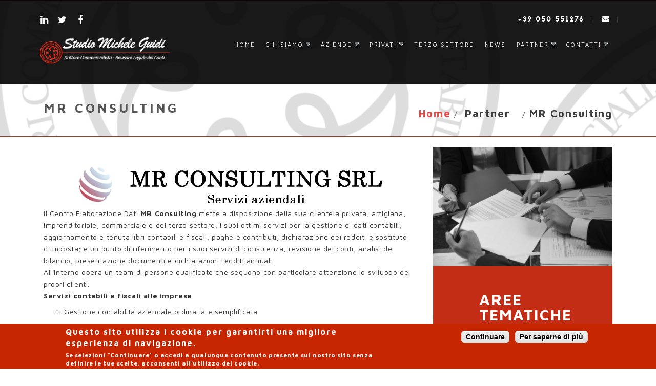

--- FILE ---
content_type: text/html; charset=utf-8
request_url: http://studiomguidi.it/mr-consulting
body_size: 7994
content:
<!DOCTYPE html>
<html lang="it" dir="ltr">

<head>
  <meta http-equiv="Content-Type" content="text/html; charset=utf-8" />
<meta name="Generator" content="Drupal 7 (http://drupal.org)" />
<link rel="canonical" href="/mr-consulting" />
<link rel="shortlink" href="/node/132" />
<link rel="shortcut icon" href="http://studiomguidi.it/sites/all/themes/nrgbusiness/favicon.ico" type="image/vnd.microsoft.icon" />
  <meta name="MobileOptimized" content="width" />
  <meta name="HandheldFriendly" content="true" />
  <meta name="viewport" content="width=device-width, initial-scale=1.0, maximum-scale=1.0, user-scalable=no">
      <title>MR Consulting | Studio Michele Guidi </title>
    <style type="text/css" media="all">
@import url("http://studiomguidi.it/sites/all/modules/contrib/simplenews/simplenews.css?sbfday");
@import url("http://studiomguidi.it/modules/comment/comment.css?sbfday");
@import url("http://studiomguidi.it/modules/node/node.css?sbfday");
@import url("http://studiomguidi.it/modules/search/search.css?sbfday");
@import url("http://studiomguidi.it/sites/all/modules/contrib/views/css/views.css?sbfday");
@import url("http://studiomguidi.it/sites/all/modules/contrib/ckeditor/css/ckeditor.css?sbfday");
</style>
<style type="text/css" media="all">
@import url("http://studiomguidi.it/sites/all/modules/contrib/ctools/css/ctools.css?sbfday");
@import url("http://studiomguidi.it/sites/all/modules/contrib/dhtml_menu/dhtml_menu.css?sbfday");
@import url("http://studiomguidi.it/sites/all/modules/contrib/nice_menus/css/nice_menus.css?sbfday");
@import url("http://studiomguidi.it/sites/all/modules/contrib/nice_menus/css/nice_menus_default.css?sbfday");
@import url("http://studiomguidi.it/sites/all/modules/contrib/md_slider/css/animate.css?sbfday");
@import url("http://studiomguidi.it/sites/all/modules/contrib/md_slider/css/md-slider.css?sbfday");
</style>
<style type="text/css" media="all">
<!--/*--><![CDATA[/*><!--*/
.md-layer-1-0-0{z-index:998 !important;color:#c62600 !important;text-align:center;font-size:3.75em;font-weight:700;font-family:"Verdana";}.md-layer-1-0-1{z-index:999 !important;color:#ffffff !important;text-align:center;font-size:2.5em;font-weight:400;font-family:"Verdana";}.md-layer-1-0-2 a{background:#c62600;padding-top:15px;padding-right:10px;padding-left:10px;color:#ffffff !important;text-align:center;font-size:1.1666666666667em;font-weight:700;font-family:"Verdana";}.md-layer-1-0-2{z-index:1000!important;}.md-layer-1-1-0{z-index:998 !important;color:#ffffff !important;text-align:center;font-size:2.5em;font-weight:400;font-family:"Verdana";}.md-layer-1-1-1 a{background:#c62600;padding-top:15px;padding-right:10px;padding-left:10px;color:#ffffff !important;text-align:center;font-size:1.1666666666667em;font-weight:700;font-family:"Verdana";}.md-layer-1-1-1{z-index:999!important;}.md-layer-1-1-2{z-index:1000 !important;color:#c62600 !important;text-align:center;font-size:3.75em;font-weight:700;font-family:"Verdana";}.md-layer-1-2-0{z-index:998 !important;color:#fafafa !important;text-align:center;font-size:2.5em;font-family:"Verdana";}.md-layer-1-2-1{z-index:999 !important;color:#c62600 !important;text-align:center;font-size:3.75em;font-weight:700;font-family:"Verdana";}.md-layer-1-2-2 a{background:#c62600;padding-top:15px;padding-right:10px;padding-left:10px;color:#ffffff !important;text-align:center;font-size:1.1666666666667em;font-family:"Verdana";}.md-layer-1-2-2{z-index:1000!important;}

/*]]>*/-->
</style>
<style type="text/css" media="all">
@import url("http://studiomguidi.it/sites/all/modules/contrib/md_slider/css/md-slider-style.css?sbfday");
</style>
<style type="text/css" media="all">
<!--/*--><![CDATA[/*><!--*/
@media (max-width:460px){#md-slider-1-block .md-objects{display:none;}}
@media (max-width:460px){.hideonmobile{display:none !important;}}

/*]]>*/-->
</style>
<style type="text/css" media="all">
@import url("http://studiomguidi.it/sites/all/modules/contrib/responsive_menus/styles/responsive_menus_simple/css/responsive_menus_simple.css?sbfday");
@import url("http://studiomguidi.it/sites/all/modules/eu_cookie_compliance/css/eu_cookie_compliance.css?sbfday");
</style>
<style type="text/css" media="all">
<!--/*--><![CDATA[/*><!--*/
#sliding-popup.sliding-popup-bottom,#sliding-popup.sliding-popup-bottom .eu-cookie-withdraw-banner,.eu-cookie-withdraw-tab{background:#c62600;}#sliding-popup.sliding-popup-bottom.eu-cookie-withdraw-wrapper{background:transparent}#sliding-popup .popup-content #popup-text h1,#sliding-popup .popup-content #popup-text h2,#sliding-popup .popup-content #popup-text h3,#sliding-popup .popup-content #popup-text p,.eu-cookie-compliance-secondary-button,.eu-cookie-withdraw-tab{color:#ffffff !important;}.eu-cookie-withdraw-tab{border-color:#ffffff;}

/*]]>*/-->
</style>
<style type="text/css" media="all">
@import url("http://studiomguidi.it/sites/all/themes/nrgbusiness/css/system.base.css?sbfday");
@import url("http://studiomguidi.it/sites/all/themes/nrgbusiness/css/bootstrap.min.css?sbfday");
@import url("http://studiomguidi.it/sites/all/themes/nrgbusiness/css/font-awesome.min.css?sbfday");
@import url("http://studiomguidi.it/sites/all/themes/nrgbusiness/css/style.css?sbfday");
@import url("http://studiomguidi.it/sites/all/themes/nrgbusiness/css/custom.css?sbfday");
@import url("http://studiomguidi.it/sites/all/themes/nrgbusiness/css/buttons.css?sbfday");
</style>
  <link href='http://fonts.googleapis.com/css?family=Open+Sans:400,300' rel='stylesheet' type='text/css'>
  <link href='http://fonts.googleapis.com/css?family=Montserrat:400,700' rel='stylesheet' type='text/css'>
    <script type="text/javascript" src="http://studiomguidi.it/sites/all/modules/contrib/jquery_update/replace/jquery/1.11/jquery.min.js?v=1.11.2"></script>
<script type="text/javascript" src="http://studiomguidi.it/misc/jquery-extend-3.4.0.js?v=1.11.2"></script>
<script type="text/javascript" src="http://studiomguidi.it/misc/jquery-html-prefilter-3.5.0-backport.js?v=1.11.2"></script>
<script type="text/javascript" src="http://studiomguidi.it/misc/jquery.once.js?v=1.2"></script>
<script type="text/javascript" src="http://studiomguidi.it/misc/drupal.js?sbfday"></script>
<script type="text/javascript" src="http://studiomguidi.it/sites/all/modules/contrib/nice_menus/js/jquery.bgiframe.js?v=2.1"></script>
<script type="text/javascript" src="http://studiomguidi.it/sites/all/modules/contrib/nice_menus/js/jquery.hoverIntent.js?v=0.5"></script>
<script type="text/javascript" src="http://studiomguidi.it/sites/all/modules/contrib/nice_menus/js/superfish.js?v=1.4.8"></script>
<script type="text/javascript" src="http://studiomguidi.it/sites/all/modules/contrib/nice_menus/js/nice_menus.js?v=1.0"></script>
<script type="text/javascript" src="http://studiomguidi.it/sites/all/modules/eu_cookie_compliance/js/jquery.cookie-1.4.1.min.js?v=1.4.1"></script>
<script type="text/javascript" src="http://studiomguidi.it/sites/default/files/languages/it_uuQNwYv61oYDatMpcFjQ3zAieken2bgsZ81oYkdBcEc.js?sbfday"></script>
<script type="text/javascript" src="http://studiomguidi.it/sites/all/modules/contrib/dhtml_menu/dhtml_menu.js?sbfday"></script>
<script type="text/javascript" src="http://studiomguidi.it/sites/all/modules/contrib/md_slider/js/jquery.touchwipe.js?sbfday"></script>
<script type="text/javascript" src="http://studiomguidi.it/sites/all/modules/contrib/md_slider/js/modernizr.js?sbfday"></script>
<script type="text/javascript" src="http://studiomguidi.it/sites/all/modules/contrib/md_slider/js/jquery-migrate-1.2.1.min.js?sbfday"></script>
<script type="text/javascript" src="http://studiomguidi.it/sites/all/modules/contrib/md_slider/js/jquery.easing.js?sbfday"></script>
<script type="text/javascript" src="http://studiomguidi.it/sites/all/modules/contrib/md_slider/js/md-slider.js?sbfday"></script>
<script type="text/javascript">
<!--//--><![CDATA[//><!--
(function($) {
      $(document).ready(function() {
          effectsIn = Drupal.settings.inEffects;
          effectsOut = Drupal.settings.outEffects;
          var options_1 = Drupal.settings.md_slider_options_1;$('#md-slider-1-block').mdSlider(options_1);
      });
    })(jQuery);
//--><!]]>
</script>
<script type="text/javascript" src="http://studiomguidi.it/sites/all/modules/contrib/responsive_menus/styles/responsive_menus_simple/js/responsive_menus_simple.js?sbfday"></script>
<script type="text/javascript">
<!--//--><![CDATA[//><!--
jQuery.extend(Drupal.settings, {"basePath":"\/","pathPrefix":"","setHasJsCookie":0,"ajaxPageState":{"theme":"nrgbusiness","theme_token":"CE4t3N6JXWCBwdowXERmquz8kPTpN8_r47O3Ztx6VRI","js":{"0":1,"1":1,"sites\/all\/themes\/nrgbusiness\/js\/cocoon.preprocess.js":1,"sites\/all\/themes\/nrgbusiness\/js\/idangerous.swiper.min.js":1,"sites\/all\/themes\/nrgbusiness\/js\/isotope.pkgd.min.js":1,"sites\/all\/themes\/nrgbusiness\/js\/magnific.js":1,"sites\/all\/themes\/nrgbusiness\/js\/placeholder.min.js":1,"sites\/all\/themes\/nrgbusiness\/js\/jquery.countTo.js":1,"http:\/\/maps.googleapis.com\/maps\/api\/js?sensor=false":1,"sites\/all\/themes\/nrgbusiness\/js\/global.js":1,"sites\/all\/modules\/eu_cookie_compliance\/js\/eu_cookie_compliance.js":1,"sites\/all\/modules\/contrib\/jquery_update\/replace\/jquery\/1.11\/jquery.min.js":1,"misc\/jquery-extend-3.4.0.js":1,"misc\/jquery-html-prefilter-3.5.0-backport.js":1,"misc\/jquery.once.js":1,"misc\/drupal.js":1,"sites\/all\/modules\/contrib\/nice_menus\/js\/jquery.bgiframe.js":1,"sites\/all\/modules\/contrib\/nice_menus\/js\/jquery.hoverIntent.js":1,"sites\/all\/modules\/contrib\/nice_menus\/js\/superfish.js":1,"sites\/all\/modules\/contrib\/nice_menus\/js\/nice_menus.js":1,"sites\/all\/modules\/eu_cookie_compliance\/js\/jquery.cookie-1.4.1.min.js":1,"public:\/\/languages\/it_uuQNwYv61oYDatMpcFjQ3zAieken2bgsZ81oYkdBcEc.js":1,"sites\/all\/modules\/contrib\/dhtml_menu\/dhtml_menu.js":1,"sites\/all\/modules\/contrib\/md_slider\/js\/jquery.touchwipe.js":1,"sites\/all\/modules\/contrib\/md_slider\/js\/modernizr.js":1,"sites\/all\/modules\/contrib\/md_slider\/js\/jquery-migrate-1.2.1.min.js":1,"sites\/all\/modules\/contrib\/md_slider\/js\/jquery.easing.js":1,"sites\/all\/modules\/contrib\/md_slider\/js\/md-slider.js":1,"2":1,"sites\/all\/modules\/contrib\/responsive_menus\/styles\/responsive_menus_simple\/js\/responsive_menus_simple.js":1},"css":{"sites\/all\/modules\/contrib\/simplenews\/simplenews.css":1,"modules\/comment\/comment.css":1,"modules\/node\/node.css":1,"modules\/search\/search.css":1,"sites\/all\/modules\/contrib\/views\/css\/views.css":1,"sites\/all\/modules\/contrib\/ckeditor\/css\/ckeditor.css":1,"sites\/all\/modules\/contrib\/ctools\/css\/ctools.css":1,"sites\/all\/modules\/contrib\/dhtml_menu\/dhtml_menu.css":1,"sites\/all\/modules\/contrib\/nice_menus\/css\/nice_menus.css":1,"sites\/all\/modules\/contrib\/nice_menus\/css\/nice_menus_default.css":1,"sites\/all\/modules\/contrib\/md_slider\/css\/animate.css":1,"sites\/all\/modules\/contrib\/md_slider\/css\/md-slider.css":1,"0":1,"sites\/all\/modules\/contrib\/md_slider\/css\/md-slider-style.css":1,"1":1,"2":1,"sites\/all\/modules\/contrib\/responsive_menus\/styles\/responsive_menus_simple\/css\/responsive_menus_simple.css":1,"sites\/all\/modules\/eu_cookie_compliance\/css\/eu_cookie_compliance.css":1,"3":1,"sites\/all\/themes\/nrgbusiness\/css\/system.base.css":1,"sites\/all\/themes\/nrgbusiness\/css\/bootstrap.min.css":1,"sites\/all\/themes\/nrgbusiness\/css\/font-awesome.min.css":1,"sites\/all\/themes\/nrgbusiness\/css\/style.css":1,"sites\/all\/themes\/nrgbusiness\/css\/custom.css":1,"sites\/all\/themes\/nrgbusiness\/css\/buttons.css":1,"sites\/all\/themes\/nrgbusiness\/css\/social-icons.css":1}},"dhtmlMenu":{"nav":"none","animation":{"effects":{"height":"height","opacity":"opacity","width":0},"speed":"500"},"effects":{"siblings":"close-same-tree","children":"none","remember":"0"},"filter":{"type":"blacklist","list":{"main-menu":"main-menu","management":0,"menu-menu-2":0,"navigation":0,"shortcut-set-1":0,"user-menu":0}}},"urlIsAjaxTrusted":{"\/mr-consulting":true},"nice_menus_options":{"delay":"800","speed":"normal"},"inEffects":["bounceIn","bounceInDown","bounceInUp","bounceInLeft","bounceInRight","fadeIn","fadeInUp","fadeInDown","fadeInLeft","fadeInRight","fadeInUpBig","fadeInDownBig","fadeInLeftBig","fadeInRightBig","flipInX","flipInY","foolishIn","lightSpeedIn","puffIn","rollIn","rotateIn","rotateInDownLeft","rotateInDownRight","rotateInUpLeft","rotateInUpRight","twisterInDown","twisterInUp","swap","swashIn","tinRightIn","tinLeftIn","tinUpIn","tinDownIn","vanishIn"],"outEffects":["bombRightOut","bombLeftOut","bounceOut","bounceOutDown","bounceOutUp","bounceOutLeft","bounceOutRight","fadeOut","fadeOutUp","fadeOutDown","fadeOutLeft","fadeOutRight","fadeOutUpBig","fadeOutDownBig","fadeOutLeftBig","fadeOutRightBig","flipOutX","flipOutY","foolishOut","hinge","holeOut","lightSpeedOut","puffOut","rollOut","rotateOut","rotateOutDownLeft","rotateOutDownRight","rotateOutUpLeft","rotateOutUpRight","rotateDown","rotateUp","rotateLeft","rotateRight","swashOut","tinRightOut","tinLeftOut","tinUpOut","tinDownOut","vanishOut"],"md_slider_options_1":{"fullwidth":false,"transitionsSpeed":800,"width":"1920","height":"900","enableDrag":true,"responsive":true,"pauseOnHover":false,"loop":true,"showLoading":false,"loadingPosition":"bottom","showArrow":true,"showBullet":false,"posBullet":"5","showThumb":false,"posThumb":"1","slideShowDelay":"8000","slideShow":true,"styleBorder":"0","styleShadow":"0","videoBox":false},"responsive_menus":[{"toggler_text":"\u2630 Menu","selectors":["#nice-menu-2__"],"media_size":"800","media_unit":"px","absolute":"1","disable_mouse_events":"1","remove_attributes":"1","responsive_menus_style":"responsive_menus_simple"}],"eu_cookie_compliance":{"popup_enabled":1,"popup_agreed_enabled":0,"popup_hide_agreed":0,"popup_clicking_confirmation":1,"popup_scrolling_confirmation":0,"popup_html_info":"\u003Cdiv\u003E\n  \u003Cdiv class =\u0022popup-content info\u0022\u003E\n    \u003Cdiv id=\u0022popup-text\u0022\u003E\n      \u003Ch2\u003EQuesto sito utilizza i cookie per garantirti una migliore esperienza di navigazione.\u003C\/h2\u003E\u003Cp\u003ESe selezioni \u0022Continuare\u0022 o accedi a qualunque contenuto presente sul nostro sito senza definire le tue scelte, acconsenti all\u0027utilizzo dei cookie.\u003C\/p\u003E    \u003C\/div\u003E\n    \u003Cdiv id=\u0022popup-buttons\u0022\u003E\n      \u003Cbutton type=\u0022button\u0022 class=\u0022agree-button eu-cookie-compliance-default-button\u0022\u003EContinuare\u003C\/button\u003E\n              \u003Cbutton type=\u0022button\u0022 class=\u0022find-more-button eu-cookie-compliance-more-button agree-button eu-cookie-compliance-default-button\u0022\u003EPer saperne di pi\u00f9\u003C\/button\u003E\n                \u003C\/div\u003E\n  \u003C\/div\u003E\n\u003C\/div\u003E","use_mobile_message":false,"mobile_popup_html_info":"\u003Cdiv\u003E\n  \u003Cdiv class =\u0022popup-content info\u0022\u003E\n    \u003Cdiv id=\u0022popup-text\u0022\u003E\n          \u003C\/div\u003E\n    \u003Cdiv id=\u0022popup-buttons\u0022\u003E\n      \u003Cbutton type=\u0022button\u0022 class=\u0022agree-button eu-cookie-compliance-default-button\u0022\u003EContinuare\u003C\/button\u003E\n              \u003Cbutton type=\u0022button\u0022 class=\u0022find-more-button eu-cookie-compliance-more-button agree-button eu-cookie-compliance-default-button\u0022\u003EPer saperne di pi\u00f9\u003C\/button\u003E\n                \u003C\/div\u003E\n  \u003C\/div\u003E\n\u003C\/div\u003E\n","mobile_breakpoint":"768","popup_html_agreed":"\u003Cdiv\u003E\n  \u003Cdiv class=\u0022popup-content agreed\u0022\u003E\n    \u003Cdiv id=\u0022popup-text\u0022\u003E\n      \u003Ch2\u003EThank you for accepting cookies\u003C\/h2\u003E\u003Cp\u003EYou can now hide this message or find out more about cookies.\u003C\/p\u003E    \u003C\/div\u003E\n    \u003Cdiv id=\u0022popup-buttons\u0022\u003E\n      \u003Cbutton type=\u0022button\u0022 class=\u0022hide-popup-button eu-cookie-compliance-hide-button\u0022\u003ENascondi\u003C\/button\u003E\n              \u003Cbutton type=\u0022button\u0022 class=\u0022find-more-button eu-cookie-compliance-more-button-thank-you\u0022 \u003EMore info\u003C\/button\u003E\n          \u003C\/div\u003E\n  \u003C\/div\u003E\n\u003C\/div\u003E","popup_use_bare_css":false,"popup_height":"auto","popup_width":"100%","popup_delay":1000,"popup_link":"\/content\/privacy-policy","popup_link_new_window":1,"popup_position":null,"popup_language":"it","store_consent":false,"better_support_for_screen_readers":0,"reload_page":0,"domain":"","popup_eu_only_js":0,"cookie_lifetime":"100","cookie_session":false,"disagree_do_not_show_popup":0,"method":"default","whitelisted_cookies":"","withdraw_markup":"\u003Cbutton type=\u0022button\u0022 class=\u0022eu-cookie-withdraw-tab\u0022\u003EPrivacy settings\u003C\/button\u003E\n\u003Cdiv class=\u0022eu-cookie-withdraw-banner\u0022\u003E\n  \u003Cdiv class=\u0022popup-content info\u0022\u003E\n    \u003Cdiv id=\u0022popup-text\u0022\u003E\n      \u003Ch2\u003EWe use cookies on this site to enhance your user experience\u003C\/h2\u003E\u003Cp\u003EYou have given your consent for us to set cookies.\u003C\/p\u003E    \u003C\/div\u003E\n    \u003Cdiv id=\u0022popup-buttons\u0022\u003E\n      \u003Cbutton type=\u0022button\u0022 class=\u0022eu-cookie-withdraw-button\u0022\u003EWithdraw consent\u003C\/button\u003E\n    \u003C\/div\u003E\n  \u003C\/div\u003E\n\u003C\/div\u003E\n","withdraw_enabled":false}});
//--><!]]>
</script>
  <!-- Global site tag (gtag.js) - Google Analytics -->
<script async src="https://www.googletagmanager.com/gtag/js?id=UA-113057845-1"></script>
<script>
  window.dataLayer = window.dataLayer || [];
  function gtag(){dataLayer.push(arguments);}
  gtag('js', new Date());

  gtag('config', 'UA-113057845-1', { 'anonymize_ip': true });
</script>
</head>
<body class="html not-front not-logged-in no-sidebars page-node page-node- page-node-132 node-type-page red" >
      <div id="loader-wrapper"> 
      <div class="loader-content">
        <div class="cube1 b-cube"></div>
        <div class="cube2 b-cube"></div>
      </div>
    </div>
      <header class="b-header-active header">
	<div class="row">
		<div class="container">
	  <div class="region region-menu-header">
    <div id="block-block-36" class="block block-block col-md-9 nopadding">

    
  <div class="content">
    <div class="top-header-contact"> 
      <div class="text-header">
           <a class="" href="#"><span class="ti-mobile"></span>+39 050 551276</a><span class="plr5">|</span>
<a class="" href="mailto:studio@studiomguidi.it "><i class="fa fa-envelope" aria-hidden="true"></i></a><span class="plr5">|</span>
<!--
<a class="" href="#"><i class="fa fa-sign-in" aria-hidden="true"></i></a><span class="plr5">|</span>
<div class="search" style="color:#fff">
<i class="fa fa-search" id="header-search-btn"></i>
    <form action="/mr-consulting" method="post" id="search-block-form" accept-charset="UTF-8"><div><div class="container-inline input-group">
      <h2 class="element-invisible">Form di ricerca</h2>
    <div class="form-item form-type-textfield form-item-search-block-form">
  <label class="element-invisible" for="edit-search-block-form--2">Cerca </label>
 <input title="Inserisci i termini da cercare." placeholder="type here to search..." class="form-control search form-text" type="text" id="edit-search-block-form--2" name="search_block_form" value="" size="15" maxlength="128" />
</div>
<div class="form-actions form-wrapper" id="edit-actions"></div><span class="input-group-btn"><button type="submit" id="edit-submit" name="op" class="btn search-button"><span class="ion-search"></span></button></span><input type="hidden" name="form_build_id" value="form-hiKXhg28Nxn-rO5RVkleLfwFWoDtCLS-Vi1fcDhePnM" />
<input type="hidden" name="form_id" value="search_block_form" />
</div>
</div></form></div>
</div>-->
</div>
</div>  </div>
</div>
<div id="block-views-5671683f0bcb2b75688f8f4d26b3b772" class="block block-views col-md-3 top-header-social nopadding">

    
  <div class="content">
            
  
  
      <!--<div class="ftr-social b-ftr-social">-->	
    <div>
          
          <a class="social-network" target="_blank" href="https://it.linkedin.com/in/michele-guidi-7b883443">
  <i class="fa fa-linkedin"></i>
</a>      
          <a class="social-network" target="_blank" href="https://twitter.com/@StudioMGuidi">
  <i class="fa fa-twitter"></i>
</a>      
          <a class="social-network" target="_blank" href="https://www.facebook.com/michele.guidi.520?fref=ts">
  <i class="fa fa-facebook"></i>
</a>      </div>
  
  
  
  
  
    </div>
</div>
  </div>
		</div>
	</div>
  <div class="container clearfix nopadding">
    <div id="logo">
      <a href="/">
        <img style="width: 100%" src="http://studiomguidi.it/sites/all/themes/nrgbusiness/logo.png" alt="Studio Michele Guidi ">
      </a>
    </div>
          <div class="menu-button  a-menu-button">
        <span></span>
        <span></span>
        <span></span>
      </div>
      <nav class="nav ag-nav  clearfix">
          <div class="region region-main-menu">
    <div id="block-nice-menus-2" class="block block-nice-menus nav b-nav  clearfix ccn-main-menu">

    
  <div class="content">
    <ul class="nice-menu nice-menu-down nice-menu-main-menu" id="nice-menu-2"><li class="menu-576 menu-path-front first odd "><a href="/#home">Home</a></li>
<li class="menu-2109 menuparent  menu-path-nolink  even "><span class="nolink">Chi siamo</span><ul><li class="menu-2175 menu-path-node-127 first odd "><a href="/i-nostri-valori">I nostri valori</a></li>
<li class="menu-2110 menu-path-node-128  even "><a href="/mission">Mission</a></li>
<li class="menu-2172 menu-path-node-161  odd last"><a href="/staff">Staff</a></li>
</ul></li>
<li class="menu-2141 menuparent  menu-path-nolink  odd "><span class="nolink">Aziende</span><ul><li class="menu-2176 menu-path-node-137 first odd "><a href="/cosa-facciamo-voi">Cosa facciamo per voi</a></li>
<li class="menu-2165 menu-path-node-153  even "><a href="/contabilit%C3%A0-e-bilancio">Contabilità e Bilancio</a></li>
<li class="menu-2170 menu-path-node-159  odd "><a href="/fisco-e-tributi-0">Fisco e Tributi</a></li>
<li class="menu-2166 menu-path-node-154  even "><a href="/consulenza-direzionale">Consulenza Direzionale</a></li>
<li class="menu-2167 menu-path-node-155  odd "><a href="/merger-acquisition">Merger &amp; Acquisition</a></li>
<li class="menu-2168 menu-path-node-156  even last"><a href="/revisione-e-vigilanza">Revisione e Vigilanza</a></li>
</ul></li>
<li class="menu-2142 menuparent  menu-path-nolink  even "><span class="nolink">Privati</span><ul><li class="menu-2177 menu-path-node-138 first odd "><a href="/la-nostra-attenzione-i-privati">La nostra attenzione per i privati</a></li>
<li class="menu-2173 menu-path-node-163  even "><a href="/assistenza-fiscale-e-tributi-locali">ASSISTENZA FISCALE E TRIBUTI LOCALI</a></li>
<li class="menu-2174 menu-path-node-164  odd last"><a href="/altri-servizi-ai-cittadini">ALTRI SERVIZI AI CITTADINI</a></li>
</ul></li>
<li class="menu-2178 menu-path-node-168  odd "><a href="/terzo-settore">Terzo settore</a></li>
<li class="menu-2112 menu-path-news  even "><a href="/news">News</a></li>
<li class="menu-2113 menuparent  menu-path-nolink active-trail  odd "><span class="nolink">Partner</span><ul><li class="menu-2179 menu-path-node-165 first odd "><a href="/la-nostra-rete">La nostra rete</a></li>
<li class="menu-2116 menu-path-node-132 active-trail  even "><a href="/mr-consulting" class="active">MR Consulting</a></li>
<li class="menu-2143 menu-path-node-139  odd "><a href="/sir">SIR</a></li>
<li class="menu-2117 menu-path-node-133  even "><a href="/centro-studi-enti-locali">Centro studi enti locali</a></li>
<li class="menu-2118 menu-path-node-134  odd last"><a href="/forsal">Forsal</a></li>
</ul></li>
<li class="menu-2115 menuparent  menu-path-nolink  even last"><span class="nolink">Contatti</span><ul><li class="menu-2114 menu-path-node-130 first odd "><a href="/come-raggiungerci">Come Raggiungerci</a></li>
<li class="menu-2181 menu-path-node-131  even last"><a href="/scrivici">Scrivici</a></li>
</ul></li>
</ul>
  </div>
</div>
  </div>
      </nav>
      </div>
</header>
<div class="page-title">
  <div class="container">
    <div class="row">
      <div class="col-md-12" style="margin-top: 30px;">
        <h2 class="block-title" style="color: #565656; opacity: 1.0; float: left;">MR Consulting</h2>
        	
        <div id="breadcrumbs" style="float:right"><a href="/">Home</a> <i>/</i> <span class="nolink">Partner</span> <i>/</i> <div class="bread-second inline">MR Consulting</div></ul></div>		
      </div>
    </div>
  </div>
</div>
<div id="ccn_dConsole">
  <div class="container">
                          </div>
</div><!-- /#ccn_dConsole -->

<div class="news news-section pt20">
  <div class="container" ">
    <div class="row">
      <div class="col-md-8">
          <div class="single-content" id="main-content"> 
              <div class="region region-content">
    <div id="block-system-main" class="block block-system">

    
  <div class="content">
    <article id="node-132" class="node node-page node-full clearfix" about="/mr-consulting" typeof="foaf:Document" role="article">
      <span property="dc:title" content="MR Consulting" class="rdf-meta element-hidden"></span><span property="sioc:num_replies" content="0" datatype="xsd:integer" class="rdf-meta element-hidden"></span>
  
  <div class="content clearfix">
    <div class="field field-name-body field-type-text-with-summary field-label-hidden"><div class="field-items"><div class="field-item even" property="content:encoded"><p> </p>

<p style="text-align:center"><img alt="" height="95" src="/sites/default/files/pictures/MR.jpg" width="600" /></p>

<p>Il Centro Elaborazione Dati <strong>MR Consulting</strong> mette a disposizione della sua clientela privata, artigiana, imprenditoriale, commerciale e del terzo settore, i suoi ottimi servizi per la gestione di dati contabili, aggiornamento e tenuta libri contabili e fiscali, paghe e contributi, dichiarazione dei redditi e sostituto d’imposta; è un punto di riferimento per i suoi servizi di consulenza, revisione dei conti, analisi del bilancio, presentazione documenti e dichiarazioni redditi annuali.</p>

<p>All'interno opera un team di persone qualificate che seguono con particolare attenzione lo sviluppo dei propri clienti.</p>

<p><strong>Servizi contabili e fiscali alle imprese</strong></p>

<ul><li>Gestione contabilità aziendale ordinaria e semplificata</li>
	<li>Liquidazione IVA periodica e compilazione comunicazione dati IVA</li>
	<li>Predisposizione elenchi clienti e fornitori</li>
	<li>Compilazione dichiarazioni dei redditi modello UNICO</li>
	<li>Certificazioni ritenute d’acconto e compilazione modello 770</li>
	<li>Modelli intrastat</li>
	<li>Dichiarazioni d’intento</li>
	<li>Gestione rapporti con enti pubblici e privati (INPS, INAIL, Camere di Commercio, uffici comunali)</li>
	<li>Servizio paghe</li>
	<li>Servizi telematici: Invio dichiarativi, comunicazioni e mod. F24</li>
</ul><p><strong>Servizi contabili e fiscali ai privati</strong></p>

<ul><li>Assistenza compilazione mod. 730 e UNICO</li>
	<li>IMU: Dichiarazioni, compilazione e predisposizione pagamenti</li>
	<li>Dichiarazioni di successione</li>
	<li>Contratti di locazione</li>
</ul></div></div></div>  </div>

  
  
</article>
  </div>
</div>
  </div>
          </div>
        </div>
      
      <div id="page_sidebar" class="col-md-4">
              <div class="region region-page-sidebar">
    <div id="block-block-42" class="block block-block row ">

    
  <div class="content">
    <div class="service-block background-services"><img alt="servizi" src="/sites/default/files/deskrev.jpg" /><div class="box-services">
<h4>AREE TEMATICHE</h4>

<ul class="line-service"><li><a href="/contabilit%C3%A0-e-bilancio">Contabilità e Bilancio</a></li>
	<li><a href="/fisco-e-tributi">Fisco e Tributi</a></li>
	<li><a href="/managerial-accounting">Managerial accounting</a></li>
	<li><a href="/merger-acquisition">Merger &amp; Acquisition</a></li>
	<li><a href="/revisione-e-vigilanza">Revisione e Vigilanza</a></li>
</ul></div>
</div>
  </div>
</div>
  </div>
      </div>
      </div>
    </div>
  </div>
</div>

<footer class="footer b-footer">
	<div class="row">
  <div class="container container-footer">
    <!---<a class="logo-footer" href="/">
      <img src="/sites/all/themes/nrgbusiness/images/business/footer-logo.png" alt="logo"/>
    </a>
          <p class="footer-info s-footer-info">
        Maecenas vitae venenatis lorem. Pellentesque et lacinia eros, condimentum hendrerit <br>nisl. In iaculis a nunc a euismod. Phasellus aliquam sagittis congue.      </p>--->
                <div class="region region-footer">
    <div id="block-views-1403ac1f464ec8efb169bd1cfd0c2b7e" class="block block-views">

    
  <div class="content">
            
  
  
      <div class="ftr-social b-ftr-social">
          
          <a class="social-network" target="_blank" href="https://it.linkedin.com/in/michele-guidi-7b883443">
  <i class="fa fa-linkedin"></i>
</a>      
          <a class="social-network" target="_blank" href="https://twitter.com/@StudioMGuidi">
  <i class="fa fa-twitter"></i>
</a>      
          <a class="social-network" target="_blank" href="https://www.facebook.com/michele.guidi.520?fref=ts">
  <i class="fa fa-facebook"></i>
</a>      </div>
  
  
  
  
  
    </div>
</div>
<div id="block-block-40" class="block block-block col-md-8">

    
  <div class="content">
    <div class="privacy">
<p class="text-left">Copyright 2018 - Studio Michele Guidi - Via di Gello n. 25 56123 Pisa - P.IVA 001122334455</p>
</div>
  </div>
</div>
<div id="block-block-41" class="block block-block col-md-4 col-sm-12">

    
  <div class="content">
    <div class="text-foot"><a class="text-footer-link" href="/scrivici">Contattaci</a> <!--<a class="text-footer-link" href="/#">Riservato</a>--> <a class="text-footer-link" href="/content/privacy-policy-summary">Privacy Policy</a></div>
  </div>
</div>
  </div>
      </div>
  <!--</div>
    <div class="ftr-nav-container">
      <div class="container">
        <nav class="ftr-nav b-ftr-nav clearfix">
                        <div class="region region-main-menu">
      <div class="region region-main-menu">
    <div id="block-nice-menus-2" class="block block-nice-menus nav b-nav  clearfix ccn-main-menu">

    
  <div class="content">
    <ul class="nice-menu nice-menu-down nice-menu-main-menu" id="nice-menu-2"><li class="menu-576 menu-path-front first odd "><a href="/#home">Home</a></li>
<li class="menu-2109 menuparent  menu-path-nolink  even "><span class="nolink">Chi siamo</span><ul><li class="menu-2175 menu-path-node-127 first odd "><a href="/i-nostri-valori">I nostri valori</a></li>
<li class="menu-2110 menu-path-node-128  even "><a href="/mission">Mission</a></li>
<li class="menu-2172 menu-path-node-161  odd last"><a href="/staff">Staff</a></li>
</ul></li>
<li class="menu-2141 menuparent  menu-path-nolink  odd "><span class="nolink">Aziende</span><ul><li class="menu-2176 menu-path-node-137 first odd "><a href="/cosa-facciamo-voi">Cosa facciamo per voi</a></li>
<li class="menu-2165 menu-path-node-153  even "><a href="/contabilit%C3%A0-e-bilancio">Contabilità e Bilancio</a></li>
<li class="menu-2170 menu-path-node-159  odd "><a href="/fisco-e-tributi-0">Fisco e Tributi</a></li>
<li class="menu-2166 menu-path-node-154  even "><a href="/consulenza-direzionale">Consulenza Direzionale</a></li>
<li class="menu-2167 menu-path-node-155  odd "><a href="/merger-acquisition">Merger &amp; Acquisition</a></li>
<li class="menu-2168 menu-path-node-156  even last"><a href="/revisione-e-vigilanza">Revisione e Vigilanza</a></li>
</ul></li>
<li class="menu-2142 menuparent  menu-path-nolink  even "><span class="nolink">Privati</span><ul><li class="menu-2177 menu-path-node-138 first odd "><a href="/la-nostra-attenzione-i-privati">La nostra attenzione per i privati</a></li>
<li class="menu-2173 menu-path-node-163  even "><a href="/assistenza-fiscale-e-tributi-locali">ASSISTENZA FISCALE E TRIBUTI LOCALI</a></li>
<li class="menu-2174 menu-path-node-164  odd last"><a href="/altri-servizi-ai-cittadini">ALTRI SERVIZI AI CITTADINI</a></li>
</ul></li>
<li class="menu-2178 menu-path-node-168  odd "><a href="/terzo-settore">Terzo settore</a></li>
<li class="menu-2112 menu-path-news  even "><a href="/news">News</a></li>
<li class="menu-2113 menuparent  menu-path-nolink active-trail  odd "><span class="nolink">Partner</span><ul><li class="menu-2179 menu-path-node-165 first odd "><a href="/la-nostra-rete">La nostra rete</a></li>
<li class="menu-2116 menu-path-node-132 active-trail  even "><a href="/mr-consulting" class="active">MR Consulting</a></li>
<li class="menu-2143 menu-path-node-139  odd "><a href="/sir">SIR</a></li>
<li class="menu-2117 menu-path-node-133  even "><a href="/centro-studi-enti-locali">Centro studi enti locali</a></li>
<li class="menu-2118 menu-path-node-134  odd last"><a href="/forsal">Forsal</a></li>
</ul></li>
<li class="menu-2115 menuparent  menu-path-nolink  even last"><span class="nolink">Contatti</span><ul><li class="menu-2114 menu-path-node-130 first odd "><a href="/come-raggiungerci">Come Raggiungerci</a></li>
<li class="menu-2181 menu-path-node-131  even last"><a href="/scrivici">Scrivici</a></li>
</ul></li>
</ul>
  </div>
</div>
  </div>
  </div>
          -->
        </nav>
      </div>
    </div>
  </footer>  <script type="text/javascript">
<!--//--><![CDATA[//><!--
function euCookieComplianceLoadScripts() {}
//--><!]]>
</script>
<script type="text/javascript">
<!--//--><![CDATA[//><!--
var eu_cookie_compliance_cookie_name = "";
//--><!]]>
</script>
<script type="text/javascript" src="http://studiomguidi.it/sites/all/themes/nrgbusiness/js/cocoon.preprocess.js?sbfday"></script>
<script type="text/javascript" src="http://studiomguidi.it/sites/all/themes/nrgbusiness/js/idangerous.swiper.min.js?sbfday"></script>
<script type="text/javascript" src="http://studiomguidi.it/sites/all/themes/nrgbusiness/js/isotope.pkgd.min.js?sbfday"></script>
<script type="text/javascript" src="http://studiomguidi.it/sites/all/themes/nrgbusiness/js/magnific.js?sbfday"></script>
<script type="text/javascript" src="http://studiomguidi.it/sites/all/themes/nrgbusiness/js/placeholder.min.js?sbfday"></script>
<script type="text/javascript" src="http://studiomguidi.it/sites/all/themes/nrgbusiness/js/jquery.countTo.js?sbfday"></script>
<script type="text/javascript" src="http://maps.googleapis.com/maps/api/js?sensor=false"></script>
<script type="text/javascript" src="http://studiomguidi.it/sites/all/themes/nrgbusiness/js/global.js?sbfday"></script>
<script type="text/javascript" src="http://studiomguidi.it/sites/all/modules/eu_cookie_compliance/js/eu_cookie_compliance.js?sbfday"></script>
  </body>
</html>


--- FILE ---
content_type: text/css
request_url: http://studiomguidi.it/sites/all/modules/contrib/md_slider/css/md-slider-style.css?sbfday
body_size: 1212
content:
/*
Array list
==start==
white-shadow|White shadow 1
white-shadow2|White shadow 2
black-shadow|Black shadow 1
black-shadow2|Black shadow 2
text-white-shadow|Text white shadow 1
text-black-shadow|Text black shadow 1
text-white-shadow2|Text white shadow 2
text-black-shadow2|Text black shadow 2
==end==
*/
/*
style
*/
.md-slide-wrap {margin: 0; font-size: 12px; line-height: 1.5em; word-wrap: normal}
.md-slidewrap {font-size: 12px; line-height: 1.5em; word-wrap: normal;
background-image: url("[data-uri]")} /* for amin editing */
.md-objects .md-object,
.md-objects .md-object a,
.slider-item > div {
	margin: 0;
	padding: 0;
	line-height:1em;
	box-sizing:content-box;
    -moz-box-sizing:content-box;
    -webkit-box-sizing:content-box;
}
.md-loading-bg {background: #fff; opacity: 0.6;}
.md-loading-state {background: #fff}
.md-bullet {
	background: #ccc;
}
.md-bullet a {background: #fff}
.md-bullet span,
.md-bullet img {border: 3px solid #fff; top:0; left:0;
    -moz-box-shadow: 0px 3px 6px rgba(0,0,0,.5);
    -webkit-box-shadow: 0px 3px 6px rgba(0,0,0,.5);
    box-shadow: 0px 3px 6px rgba(0,0,0,.5);
}
.md-bullet .md-thumb-arrow {border-top-color: #fff;}

.white-shadow {
	-moz-box-shadow:4px 4px 4px rgba(255,255,255,0.25);
	-webkit-box-shadow:4px 4px 4px rgba(255,255,255,0.25);
	box-shadow:4px 4px 4px rgba(255,255,255,0.25);
	-ms-filter:"progid:DXImageTransform.Microsoft.dropshadow(OffX=4,OffY=4,Color=#40ffffff,Positive=true)";
	filter:progid:DXImageTransform.Microsoft.dropshadow(OffX=4,OffY=4,Color=#40ffffff,Positive=true);
}
.black-shadow {
	-moz-box-shadow:4px 4px 4px rgba(0,0,0,0.25);
	-webkit-box-shadow:4px 4px 4px rgba(0,0,0,0.25);
	box-shadow:4px 4px 4px rgba(0,0,0,0.25);
	-ms-filter:"progid:DXImageTransform.Microsoft.dropshadow(OffX=4,OffY=4,Color=#40000000,Positive=true)";
	filter:progid:DXImageTransform.Microsoft.dropshadow(OffX=4,OffY=4,Color=#40000000,Positive=true);
}
.white-shadow2 {
	-moz-box-shadow:0px 0px 4px rgba(255,255,255,0.35);
	-webkit-box-shadow:0px 0px 4px rgba(255,255,255,0.35);
	box-shadow:0px 0px 4px rgba(255,255,255,0.35);
	-ms-filter:"progid:DXImageTransform.Microsoft.dropshadow(OffX=0,OffY=0,Color=#59ffffff,Positive=true)";
	filter:progid:DXImageTransform.Microsoft.dropshadow(OffX=0,OffY=0,Color=#59ffffff,Positive=true);
}
.black-shadow2 {
	-moz-box-shadow:0px 0px 4px rgba(0,0,0,0.35);
	-webkit-box-shadow:0px 0px 4px rgba(0,0,0,0.35);
	box-shadow:0px 0px 4px rgba(0,0,0,0.35);
	-ms-filter:"progid:DXImageTransform.Microsoft.dropshadow(OffX=0,OffY=0,Color=#59000000,Positive=true)";
	filter:progid:DXImageTransform.Microsoft.dropshadow(OffX=0,OffY=0,Color=#59000000,Positive=true);
}
.text-white-shadow a,
.text-white-shadow div,
.md-object.text-white-shadow {
	text-shadow:0px 1px 0px rgba(255,255,255,0.5);
	-ms-filter:"progid:DXImageTransform.Microsoft.dropshadow(OffX=0,OffY=1,Color=#80ffffff,Positive=true)";zoom:1;
	filter:progid:DXImageTransform.Microsoft.dropshadow(OffX=0,OffY=1,Color=#80ffffff,Positive=true);
}
.text-black-shadow a,
.text-black-shadow div,
.md-object.text-black-shadow {
	text-shadow:0px 1px 0px rgba(0,0,0,0.5);
	-ms-filter:"progid:DXImageTransform.Microsoft.dropshadow(OffX=0,OffY=1,Color=#80000000,Positive=true)";zoom:1;
	filter:progid:DXImageTransform.Microsoft.dropshadow(OffX=0,OffY=1,Color=#80000000,Positive=true);
}

.text-white-shadow2 a
.text-white-shadow2 div,
.md-object.text-white-shadow2 {
	text-shadow:0px -1px 0px rgba(255,255,255,0.5);
	-ms-filter:"progid:DXImageTransform.Microsoft.dropshadow(OffX=0,OffY=-1,Color=#80ffffff,Positive=true)";zoom:1;
	filter:progid:DXImageTransform.Microsoft.dropshadow(OffX=0,OffY=-1,Color=#80ffffff,Positive=true);
}

.text-black-shadow2 a,
.text-black-shadow2 div,
.md-object.text-black-shadow2 {
	text-shadow:0px -1px 0px rgba(0,0,0,0.5);
	-ms-filter:"progid:DXImageTransform.Microsoft.dropshadow(OffX=0,OffY=-1,Color=#80000000,Positive=true)";zoom:1;
	filter:progid:DXImageTransform.Microsoft.dropshadow(OffX=0,OffY=-1,Color=#80000000,Positive=true);
}


/* touch device */
.md-touchdevice .md-arrow-left,
.md-touchdevice .md-arrow-right,
.md-touchdevice .md-play,
.md-touchdevice .md-pause {top: auto; left: auto; margin-top: 0; bottom: 10px; right: 10px; display: none}
.md-touchdevice .md-arrow-left {right: 80px}
.md-touchdevice .md-play,
.md-touchdevice .md-pause {right: 45px}

/* thumbnail */
.md-thumb img
.md-thumb span {padding: 4px; background: #fff; border:1px solid #E1E1E1}
.md-thumb a:hover img,
.md-thumb a:hover span {border-color: #ccc}
.md-thumb a.md-current span,
.md-thumb a.md-current img {border-color: #bbb}
/*Overlay*/
.md-slider-overlay{
    position: absolute;
    top: 0;
    left: 0;
    width: 100%;
    height: 100%;
    z-index: 2;
}


@media screen and (max-width: 760px) {
	.md-bullet,
	.md-bullet a {height: 9px; width: 9px;}
}
@media screen and (max-width: 600px) {
	.md-bullet,
	.md-bullet a {height: 7px; width: 7px;}
}



--- FILE ---
content_type: text/css
request_url: http://studiomguidi.it/sites/all/modules/contrib/md_slider/css/md-slider.css?sbfday
body_size: 2870
content:
/* overlay */
.md-overlay {position: fixed; z-index: 98; left: 0; top: 0;bottom: 0; right: 0; background: #000;opacity: 0.8}
.md-videocontainer {position: fixed; width: 640px; height: 400px; background: #fff; z-index: 99; left: 30%; top: 30%;
    -moz-box-shadow:0px 0px 4px rgba(0,0,0,0.52);
    -webkit-box-shadow:0px 0px 4px rgba(0,0,0,0.52);
    box-shadow:0px 0px 4px rgba(0,0,0,0.52);
    -ms-filter:"progid:DXImageTransform.Microsoft.dropshadow(OffX=0,OffY=0,Color=#85000000,Positive=true)";
    filter:progid:DXImageTransform.Microsoft.dropshadow(OffX=0,OffY=0,Color=#85000000,Positive=true);}
.md-description {padding: 10px 15px}
.md-caption {float: left}
.md-closebtn {display: block;float: right; width: 66px; height: 22px; background: transparent url(../images/closelabel.gif) no-repeat 0 0;}

/* slideshow */
.md-slide-wrap {position: relative; height: 400px;}
.md-slide-wrap img {max-width: inherit !important; min-width: inherit !important; max-height: inherit !important; min-height: inherit !important; width: auto;}
.md-item-wrap {position: relative;height: 100%; z-index: 2}
.md-item-wrap {overflow: hidden;}
.md-slide-items {position: relative; z-index: 1;height: 100%;width:100%;overflow: hidden;}
.md-slide-item {height: 420px; position: absolute; width: 100%}
.md-mainimg {position: absolute; left: 0; top: 0; bottom: 0; right: 0; z-index: 1; overflow: hidden}
.md-mainimg img {position: absolute;}
.md-objects {position: relative; top: 0;z-index: 2; width: 100%; margin: 0 auto;height:100%;}
.md-object {position: absolute; z-index: 3;}
.md-ieopacity {position: absolute; left: 0; top: 0; right: 0; bottom: 0}
.md-object img {width: 100%; height: 100%;}
.md-object a {display: block; width: 100%; height: 100%}

/* loading bar */
.loading-bar-hoz {position: absolute; left: 0; right: 0; height: 2px; z-index: 3; overflow: hidden}
.loading-bar-bottom {bottom: 0;}
.loading-bar-top {top: 0;}
.md-loading-bg {position: absolute; left: 0; top: 0; bottom: 0; right: 0;}
.loading-bar-hoz .md-loading-state {position: absolute; left: 0; height: 1px; width: 0;}
.loading-bar-hoz .br-timer-glow {background: url("../images/light-timer-glow.png") repeat scroll 0 0 transparent; height: 7px; width: 104px; position:absolute; top:-4px; z-index: 2;}
.loading-bar-hoz .br-timer-bar { background-color: white; height: 2px; position: absolute; z-index: 1;}
/* arrow */
.md-arrow {opacity: 0;}
.md-arrow-left,
.md-arrow-right {background: url(../images/md-arrow.png) no-repeat 0 0; width: 40px; height: 40px;position: absolute; top: 50%; margin-top: -20px; cursor: pointer; z-index: 3}
.md-arrow-left {left: 10px}
.md-arrow-right {right: 10px; background-position: -40px 0}

.md-touchdevice .md-arrow { opacity: 1;}

/* bullet buttons */
.md-bullets {position: absolute; text-align: center; z-index: 4; right: 20px; left: 20px;}
	.md-slide-bullet-1 .md-bullets {bottom: 10px; text-align: left;}
	.md-slide-bullet-2 .md-bullets {bottom: 10px; text-align: center;}
	.md-slide-bullet-3 .md-bullets {bottom: 10px; text-align: right;}
	.md-slide-bullet-4 .md-bullets {top: 10px; text-align: left;}
	.md-slide-bullet-5 .md-bullets {top: 10px; text-align: center;}
	.md-slide-bullet-6 .md-bullets {top: 10px; text-align: right;}
.md-bullet {cursor: pointer; display: inline-block; height: 11px; margin: 0 4px; position: relative; width: 11px;
    -webkit-border-radius: 6px;
    -moz-border-radius: 6px;
    border-radius: 6px;
    zoom: 1;
    *display: inline;
}
.md-bullet a { display: none;height: 11px; left: 0; overflow: hidden; position: absolute; top: 0; width: 11px;
    -webkit-border-radius: 5px;
    -moz-border-radius: 5px;
    border-radius: 5px;
}
.md-bullet.md-current a {display: block}
.md-bullet img { position: absolute; display: none;width: auto !important; height: auto !important}
.md-bullet span { position: absolute; display: none;}
.md-bullet .md-thumb-arrow { display: none; border-left: 4px solid transparent; border-right: 4px solid transparent; border-top: 4px solid; top: -5px; left: 50%; margin-left: -4px; position: absolute;}

.md-thumb {position: absolute; left: 0; right:0; height: 55px; padding: 10px 30px; overflow: hidden; z-index: 10}
.md-thumb-container {position: absolute; top: 0; left: 30px; right: 30px; bottom: 0; overflow: hidden; padding: 10px 0;}
.md-thumb-items {position: absolute; left: 0; width: 100%; text-align: center}
	.md-slide-thumb-3 .md-thumb-items {text-align: left}
	.md-slide-thumb-4 .md-thumb-items {text-align: right}
.md-thumb-items a {cursor: pointer;}
.md-thumb img,
.md-thumb span {margin: 0 10px 0 0;}

.md-thumb .md-thumb-prev,
.md-thumb .md-thumb-next {position: absolute; top: 50%; width: 11px; height: 21px; margin-top: -10px;background: url(../images/thumb-arrow.png) no-repeat 0 0; cursor: pointer; z-index: 3}
.md-thumb .md-thumb-prev {left: 10px;}
.md-thumb .md-thumb-next {right: 10px; background-position: -13px 0}

.md-object {
    -webkit-animation-duration: .6s;
    -webkit-animation-timing-function: ease;
    -webkit-animation-fill-mode: both;
    -moz-animation-duration: .6s;
    -moz-animation-timing-function: ease;
    -moz-animation-fill-mode: both;
    -ms-animation-duration: .6s;
    -ms-animation-timing-function: ease;
    -ms-animation-fill-mode: both;
    animation-duration: .6s;
    animation-timing-function: ease;
    animation-fill-mode: both;
}

/* video object */
.md-video-control {position: absolute; top: 0; left: 0; right: 0; bottom: 0; z-index: 50}
.md-close-video {position: absolute; top: 0; right: 0; z-index: 51; width: 30px; height: 30px; background: url(../images/md-close-video.png) #000 no-repeat center center;}

.md-video {display: block; position: absolute; left: 0; top: 0; right: 0; bottom: 0;}
	.md-video .md-playbtn {position: absolute; background: url(../images/play.png) no-repeat 0 0; left: 50%; margin-left: -30px; top: 50%; margin-top: -20px; width: 60px; height: 40px;}

/* border */
.border-top,
.border-bottom,
.border-right,
.border-left {position: absolute; z-index: 5}
.border-top {left: 0; top: 0; right: 0;}
.border-bottom {left: 0; bottom: 0; right: 0;}
.border-right {top: 0; bottom: 0; right: 0;}
.border-left {top: 0; bottom: 0; left: 0;}
.md-slide-fullwidth .border-top,
.md-slide-fullwidth .border-bottom{left: 0 !important; right: 0 !important;}

/* border styles */
.border-top.border-style-1 {background: #fff; border: 1px solid #ddd; top: -9px; bottom: -9px; left: -9px; right: -9px; z-index: 1}
.md-slide-fullwidth .border-top.border-style-1 {border-right: none; border-left: none; left: 0; right: 0}

/* border styles 2 */
.border-top.border-style-2 {height: 12px; background: url(../images/border/border-top-2.png) repeat-x 0 0; top: -12px; left: -11px; right: -4px}
.border-bottom.border-style-2 {height: 12px; background: url(../images/border/border-bottom-2.png) repeat-x left bottom; bottom: -12px; left: -12px; right: -12px}
.border-right.border-style-2 {width: 12px; background: url(../images/border/border-right-2.png) repeat-y right top; right: -12px; top: -12px; bottom: -12px}
.border-left.border-style-2 {width: 12px; background: url(../images/border/border-left-2.png) repeat-y 0 0; left: -12px; top: -12px; bottom: -10px}

/* border styles 3 */
.border-top.border-style-3 {height: 12px; background: url(../images/border/border-top-3.png) repeat-x 0 0; top: -12px; left: -9px; right: -2px}
.border-bottom.border-style-3 {height: 12px; background: url(../images/border/border-bottom-3.png) repeat-x left bottom; bottom: -12px; left: -12px; right: -10px}
.border-right.border-style-3 {width: 12px; background: url(../images/border/border-right-3.png) repeat-y right top; right: -12px; top: -12px; bottom: -8px}
.border-left.border-style-3 {width: 12px; background: url(../images/border/border-left-3.png) repeat-y 0 0; left: -12px; top: -12px; bottom: -8px}

/* border styles 4 */
.border-top.border-style-4 {height: 12px; background: url(../images/border/border-top-4.png) repeat-x 0 0; top: -12px; left: -7px; right:-8px}
.border-bottom.border-style-4 {height: 12px; background: url(../images/border/border-bottom-4.png) repeat-x left bottom; bottom: -12px; left: -8px; right: -8px}
.border-right.border-style-4 {width: 12px; background: url(../images/border/border-right-4.png) repeat-y right top; right: -12px; top: -6px; bottom: -8px}
.border-left.border-style-4 {width: 12px; background: url(../images/border/border-left-4.png) repeat-y 0 0; left: -12px; top: -8px; bottom: -8px}

/* border styles 8 */
.border-top.border-style-8 {background: url(../images/border/border-8.png) repeat 0 0; top: -10px; bottom: -10px; left: -10px; right: -10px; z-index: 1}
.md-slide-fullwidth .border-top.border-style-8 {left: 0; right: 0}

/* border styles 9 */
.border-top.border-style-9 {height: 9px; background: url(../images/border/border-top-9.png) repeat-x 0 0; top: 0px; left: 0px; right: 0px}
.border-bottom.border-style-9 {height: 9px; background: url(../images/border/border-bottom-9.png) repeat-x 0 0; bottom: -9px; left: 0px; right: 0px}
.border-right.border-style-9 {width: 9px; background: url(../images/border/border-right-9.png) repeat-y 0 0; right: -10px; top: 5px; bottom: 4px}
.border-left.border-style-9 {width: 9px; background: url(../images/border/border-left-9.png) repeat-y 0 0; left:-7px; top: 3px; bottom: 3px}

.border-left.border-style-9 div.edge-top { width: 20px; height: 20px; background: url(../images/border/border-9.png) no-repeat -30px -29px; position: absolute; top: -3px; left: 0px;}
.border-left.border-style-9 div.edge-bottom {width: 20px; height: 20px; background: url(../images/border/border-9.png) no-repeat -33px -5px; position: absolute; bottom: -10px; left: 0px; z-index: 10;}
.border-right.border-style-9 div.edge-top {width: 20px; height: 20px; background: url(../images/border/border-9.png) no-repeat -2px -29px ; position: absolute; top: -5px; right: 2px; }
.border-right.border-style-9 div.edge-bottom {width: 20px; height: 20px; background: url(../images/border/border-9.png) no-repeat 2px -5px ; position: absolute; bottom: -11px; right: 2px; }

@media screen and (max-width: 760px) {
		.md-video .md-playbtn { width: 15%; height: 18%; margin: -7.5%; margin-top: -5%; max-width: 50px; max-height: 33px; background-size: 100% 100%;}
	}



.mdslider-strip, .mdslider-block {
    position: absolute;
    overflow: hidden;
}
.mdslider-strip img, .mdslider-block img, .mdslider-tile img{
    position: relative;
    margin: 0;
    padding: 0;
    max-width: inherit;
    min-width: inherit;
}
.md-strips-container, .md-blocks-container {
    overflow: visible;
    position: absolute;
    top: 0;
    z-index: 100;
    height: 100%;
    width:100%;
}
.md-slide-wrap * {
    box-sizing:border-box;
    -moz-box-sizing:border-box;
    -webkit-box-sizing:border-box;
}
.mdslider-tile {
    bottom: 0;
    left: 0;
    opacity: 1;
    right: 0;
    top: 0;
    z-index: 0;
    overflow: hidden;
    float: left;
    position: absolute;
}

.mdslider-tile.tiles-left-anim {
    width: 0 !important;
}
.mdslider-tile.tiles-up-anim {
    height: 1px !important;
}
.md-slide-wrap .tiles-switchlr-anim, .md-slide-wrap .tiles-switchud-anim, .md-slide-wrap .tiles-fliplr-anim, .md-slide-wrap .tiles-up-anim, .md-slide-wrap .tiles-left-anim, .md-slide-wrap .tiles-updown-anim, .md-slide-wrap .tiles-leftright-anim, .md-slide-wrap .tiles-flipud-anim, .md-slide-wrap .tiles-reduce-anim {
    opacity: 0;
    visibility: hidden;
}

.tiles-leftright-anim.tiles-even {
    left: 50% !important;
}

.tiles-leftright-anim.tiles-odd {
    left: -50% !important;
}
.slit-horizontal-left-top .mdslider-slit, .slit-horizontal-top-right .mdslider-slit, .slit-horizontal-bottom-up .mdslider-slit {
    -moz-transform: translateY(0%) scale(1);
    -webkit-transform: translateY(0%) scale(1);
    -ms-transform: translateY(0%) scale(1);
    transform: translateY(0%) scale(1);
    height: 50%;
    width: 100%;
    position: absolute;
    overflow: hidden;
}
.slit-horizontal-left-top img, .slit-horizontal-top-right img, .slit-horizontal-bottom-up img,
.slit-vertical-down img, .slit-vertical-up img {
    position: absolute;
    max-width: inherit;
    min-width: inherit;
}
.slit-horizontal-left-top .mdslider-slit:first-child, .slit-horizontal-top-right .mdslider-slit:first-child, .slit-horizontal-bottom-up .mdslider-slit:first-child {
    top: 0;
}
.slit-horizontal-left-top .mdslider-slit:last-child, .slit-horizontal-top-right .mdslider-slit:last-child, .slit-horizontal-bottom-up .mdslider-slit:last-child {
    top: 50%;
}
.slit-horizontal-left-top .md-trans-elems-1 {
    -webkit-transform: translateY(-270%) rotate(-25deg) scale(2);
    -moz-transform: translateY(-270%) rotate(-25deg) scale(2);
    -ms-transform: translateY(-270%) rotate(-25deg) scale(2);
    transform: translateY(-270%) rotate(-25deg) scale(2);
}
.slit-horizontal-left-top .md-trans-elems-2 {
    -webkit-transform: translateY(270%) rotate(-25deg) scale(2);
    -moz-transform: translateY(270%) rotate(-25deg) scale(2);
    -ms-transform: translateY(270%) rotate(-25deg) scale(2);
    transform: translateY(270%) rotate(-25deg) scale(2);
}
.slit-horizontal-top-right .md-trans-elems-1 {
    -webkit-transform: translateY(-270%) rotate(25deg) scale(2);
    -moz-transform: translateY(-270%) rotate(25deg) scale(2);
    -ms-transform: translateY(-270%) rotate(25deg) scale(2);
    transform: translateY(-270%) rotate(25deg) scale(2);
}
.slit-horizontal-top-right .md-trans-elems-2 {
    -webkit-transform: translateY(270%) rotate(25deg) scale(2);
    -moz-transform: translateY(270%) rotate(25deg) scale(2);
    -ms-transform: translateY(270%) rotate(25deg) scale(2);
    transform: translateY(270%) rotate(25deg) scale(2);
}

.slit-horizontal-bottom-up .md-trans-elems-1 {
    -webkit-transform: translateY(-270%) rotate(-25deg) scale(2);
    -moz-transform: translateY(-270%) rotate(-25deg) scale(2);
    -ms-transform: translateY(-270%) rotate(-25deg) scale(2);
    transform: translateY(-270%) rotate(-25deg) scale(2);
}
.slit-horizontal-bottom-up .md-trans-elems-2 {
    -webkit-transform: translateY(270%) rotate(25deg) scale(2);
    -moz-transform: translateY(270%) rotate(25deg) scale(2);
    -ms-transform: translateY(270%) rotate(25deg) scale(2);
    transform: translateY(270%) rotate(25deg) scale(2);
}

.slit-vertical-down .mdslider-slit, .slit-vertical-up .mdslider-slit {
    -moz-transform: translateY(0%) scale(1);
    -webkit-transform: translateY(0%) scale(1);
    -ms-transform: translateY(0%) scale(1);
    transform: translateY(0%) scale(1);
    height: 100%;
    width: 50%;
    position: absolute;
    overflow: hidden;
}

.slit-vertical-down .mdslider-slit:first-child, .slit-vertical-up .mdslider-slit:first-child  {
    left: 0;
}
.slit-vertical-down .mdslider-slit:last-child, .slit-vertical-up .mdslider-slit:last-child {
    left: 50%;
}
.slit-vertical-down .md-trans-elems-1 {
    -webkit-transform: translateX(-200%) rotate(25deg) scale(2);
    -moz-transform: translateX(-200%) rotate(25deg) scale(2);
    -ms-transform: translateX(-200%) rotate(25deg) scale(2);
    transform: translateX(-200%) rotate(25deg) scale(2);
}
.slit-vertical-down .md-trans-elems-2 {
    -webkit-transform: translateX(200%) rotate(-25deg) scale(2);
    -moz-transform: translateX(200%) rotate(-25deg) scale(2);
    -ms-transform: translateX(200%) rotate(-25deg) scale(2);
    transform: translateX(200%) rotate(-25deg) scale(2);
}
.slit-vertical-up .md-trans-elems-1 {
    -webkit-transform: translateX(-200%) rotate(-25deg) scale(2);
    -moz-transform: translateX(-200%) rotate(-25deg) scale(2);
    -ms-transform: translateX(-200%) rotate(-25deg) scale(2);
    transform: translateX(-200%) rotate(-25deg) scale(2);
}
.slit-vertical-up .md-trans-elems-2 {
    -webkit-transform: translateX(200%) rotate(25deg) scale(2);
    -moz-transform: translateX(200%) rotate(25deg) scale(2);
    -ms-transform: translateX(200%) rotate(25deg) scale(2);
    transform: translateX(200%) rotate(25deg) scale(2);
}
.md-arrow {
    opacity :0;
    visibility: hidden;
}
.md-arrow.active {
    opacity :1;
    visibility: visible;
}


--- FILE ---
content_type: text/css
request_url: http://studiomguidi.it/sites/all/themes/nrgbusiness/css/style.css?sbfday
body_size: 31749
content:
/*--------------------------------------------------------*/
/* TABLE OF CONTENTS: */
/*--------------------------------------------------------*/
/* 01 - FONTS */
/* 02 - LOADER */
/* 03 - RESET STYLES */
/* 04 - GLOBAL SETTINGS */
/* 05 - HEADER */
/* 06 - FOOTER */
/* 07 - PLUGINS */
/* 08 - CREATIVE AGENCY TEMPLATE */
/* 09 - RESTAURANT TEMPLATE */
/* 10 - WOMAN FASHION TEMPLATE */
/* 11 - MAN FASHION TEMPLATE */
/* 12 - TRAVEL AGENCY TEMPLATE */
/* 13 - BUSINESS TEMPLATE */
/* 14 - ARCHITECTURE TEMPLATE */
/* 15 - BARBERSHOP TEMPLATE */
/* 16 - HOSPITAL TEMPLATE */
/*-------------------------------------------------------------------------------------------------------------------------------*/
/*-------------------------------------------------------------------------------------------------------------------------------*/
/* 01 - FONTS */
/*-------------------------------------------------------------------------------------------------------------------------------*/
@import url(http://fonts.googleapis.com/css?family=Maven+Pro:400,700,500);
@font-face {
  font-family: 'Jaapokki';
  src: url("../fonts/jaapokki-regular-webfont.eot");
  src: url("../fonts/jaapokki-regular-webfont.eot?#iefix") format("embedded-opentype"), url("../fonts/jaapokki-regular-webfont.woff2") format("woff2"), url("../fonts/jaapokki-regular-webfont.woff") format("woff"), url("../fonts/jaapokki-regular-webfont.ttf") format("truetype"), url("../fonts/jaapokki-regular-webfont.svg#jaapokkiregular") format("svg");
  font-weight: normal;
  font-style: normal;
}
/*-------------------------------------------------------------------------------------------------------------------------------*/
/* 02 - LOADER */
/*-------------------------------------------------------------------------------------------------------------------------------*/
#loader-wrapper {
  position: fixed;
  width: 100%;
  height: 100%;
  left: 0;
  top: 0;
  z-index: 99999999999999;
  background: #fff;
}

.loader-content {
  position: absolute;
  text-align: center;
  left: 50%;
  top: 50%;
  -webkit-transform: translate(-50%, -50%);
      -ms-transform: translate(-50%, -50%);
          transform: translate(-50%, -50%);
  width: 50px;
  height: 50px;
}

.spinner {
  margin: 100px auto;
  width: 32px;
  height: 32px;
  position: relative;
}

.b-cube {
  background: #e66a55;
}

.ar-cube {
  background: #196575;
}

.s-cube {
  background: #d0a97e;
}

.f-cube {
  background: #eb2a2a;
}

.m-cube {
  background: #164b9b;
}

.ag-cube {
  background: #333;
}

.h-cube {
  background: #3cc5de;
}

.r-cube {
  background: #d0c4b2;
}

.t-cube {
  background: #3cc5de;
}

.cube1, .cube2 {
  width: 10px;
  height: 10px;
  position: absolute;
  top: 0;
  left: 0;
  -webkit-animation: cubemove 1.8s infinite ease-in-out;
  animation: cubemove 1.8s infinite ease-in-out;
}

.cube2 {
  -webkit-animation-delay: -0.9s;
  animation-delay: -0.9s;
}

@-webkit-keyframes cubemove {
  25% {
    -webkit-transform: translateX(42px) rotate(-90deg) scale(0.5);
  }
  50% {
    -webkit-transform: translateX(42px) translateY(42px) rotate(-180deg);
  }
  75% {
    -webkit-transform: translateX(0px) translateY(42px) rotate(-270deg) scale(0.5);
  }
  100% {
    -webkit-transform: rotate(-360deg);
  }
}
@keyframes cubemove {
  25% {
    transform: translateX(42px) rotate(-90deg) scale(0.5);
    -webkit-transform: translateX(42px) rotate(-90deg) scale(0.5);
  }
  50% {
    transform: translateX(42px) translateY(42px) rotate(-179deg);
    -webkit-transform: translateX(42px) translateY(42px) rotate(-179deg);
  }
  50.1% {
    transform: translateX(42px) translateY(42px) rotate(-180deg);
    -webkit-transform: translateX(42px) translateY(42px) rotate(-180deg);
  }
  75% {
    transform: translateX(0px) translateY(42px) rotate(-270deg) scale(0.5);
    -webkit-transform: translateX(0px) translateY(42px) rotate(-270deg) scale(0.5);
  }
  100% {
    transform: rotate(-360deg);
    -webkit-transform: rotate(-360deg);
  }
}
/*-------------------------------------------------------------------------------------------------------------------------------*/
/* 03 - RESET STYLES */
/*-------------------------------------------------------------------------------------------------------------------------------*/
html, body, div, span, applet, object, iframe, h1, h2, h3, h4, h5, h6, p, blockquote, pre, a, abbr, acronym, address, big, cite, code, del, dfn, em, img, ins, kbd, q, s, samp, small, strike, strong, sub, sup, tt, var, b, u, i, center, dl, dt, dd, ol, ul, li, fieldset, form, label, legend, table, caption, tbody, tfoot, thead, tr, th, td, article, aside, canvas, details, embed, figure, figcaption, footer, header, hgroup, menu, nav, output, ruby, section, summary, time, mark, audio, video {
  margin: 0;
  padding: 0;
  border: 0;
  font-size: 100%;
  font: inherit;
}

/* HTML5 display-role reset for older browsers */
article, aside, details, figcaption, figure, footer, header, hgroup, menu, nav, section {
  display: block;
}

blockquote, q {
  quotes: none;
}

blockquote:before, blockquote:after, q:before, q:after {
  content: '';
  content: none;
}

body * {
  -webkit-text-size-adjust: none;
}

.clear {
  clear: both;
  overflow: hidden;
  height: 0px;
  font-size: 0px;
  display: block;
}

input:focus, select:focus, textarea:focus, button:focus {
  outline: none;
}

input, textarea, select {
  font-family: 'Lato', sans-serif, Arial;
  font-weight: 400;
  -webkit-appearance: none;
  border-radius: 0;
}

a, a:link, a:visited, a:active, a:hover {
  cursor: pointer;
  text-decoration: none;
  outline: none;
}

body {
  font-family: 'Maven Pro', sans-serif, Arial;
  letter-spacing: 2px;
  font-weight: normal;
  font-size: 14px;
  line-height: 1;
}

p {
  font-family: 'Maven Pro';
  letter-spacing: 1px;
}

/*-------------------------------------------------------------------------------------------------------------------------------*/
/* 04 - GLOBAL SETTINGS */
/*-------------------------------------------------------------------------------------------------------------------------------*/
/* button */
input.send {
  font-size: 13px;
  text-transform: uppercase;
  color: #35373e;
  display: block;
  margin: 0 auto;
  opacity: 1;
  text-decoration: none;
  letter-spacing: 2px;
  font-family: 'Jaapokki', sans-serif, Arial;
  padding: 0 35px 0 0;
  background-position: 90% 1px !important;
  background-repeat: no-repeat;
  transition: background 0.3s linear;
  border: none;
  color: #acafba;
  background-image: url("../images/agency/right.png");
  background-color: transparent;
}
input.send:hover {
  background-position: 100% 1px !important;
}
/*table*/
.table-view {
  height: 100%;
  width: 100%;
  display: table;
}

.row-view {
  display: table-row;
}

.cell-view {
  display: table-cell;
  vertical-align: middle;
  height: inherit;
}

/*buttons*/
/*nopadding class*/
.nopadding {
  padding-left: 0;
  padding-right: 0;
}

/*content wrapper*/
#content-wrapper {
  padding-top: 122px;
  position: relative;
}

/*body class with moved header*/
body.header-moved #content-wrapper {
  padding-top: 244px;
}

/*container to display above header*/
.container-above-header {
  position: absolute;
  width: 100%;
  left: 0;
  top: 0;
}

/*text styles*/
h1, h2, h3, h4, h5, h6 {
  font-family: 'Maven Pro', sans-serif, Arial;
  font-weight: bold;
}

h3 {
  text-transform: uppercase;
}

p {
  font-family: "Maven Pro";
}

/*map*/
#map-canvas {
  height: 660px;
  background: #485b77;
}

.block #map-canvas {
  margin-bottom: 60px;
}

/*video player*/
.video-player {
  position: fixed;
  left: 0;
  top: 0;
  width: 100%;
  height: 100%;
  background: rgba(22, 29, 40, 0.8);
  z-index: 10;
  transform: translateX(-100%);
  -moz-transform: translateX(-100%);
  -webkit-transform: translateX(-100%);
  -ms-transform: translateX(-100%);
}

.video-player.active {
  transform: translateX(0%);
  -moz-transform: translateX(0%);
  -webkit-transform: translateX(0%);
  -ms-transform: translateX(0%);
}

.video-iframe {
  position: absolute;
  left: 50px;
  top: 50px;
  right: 50px;
  bottom: 50px;
}

.video-iframe iframe {
  position: absolute;
  left: 0;
  top: 0;
  width: 100%;
  height: 100%;
}

.video-player .close-iframe {
  color: #ff6c3a;
  font-family: 'bold', sans-serif, Arial;
  font-size: 27px;
  width: 50px;
  height: 50px;
  line-height: 50px;
  position: absolute;
  top: 0;
  right: 0;
  cursor: pointer;
  text-align: center;
}

.video-player .close-iframe:hover {
  color: #fff;
}

@media (max-width: 991px) {
  #content-wrapper, body.header-moved #content-wrapper {
    padding-top: 50px;
  }

  .container-above-header {
    position: relative;
  }

  #map-canvas {
    height: 300px;
  }

  .block #map-canvas {
    margin-bottom: 30px;
  }
}
.background-parent {
  background-size: cover;
  background-repeat: no-repeat;
  background-position: center;
}

.read-more i {
  position: relative;
  display: inline-block;
  right: 0;
  transition: right 0.3s linear;
}

.read-more:hover i {
  right: -10px;
}

.block-title {
  color: #196575;
  font-size: 40px;
  text-transform: uppercase;
  letter-spacing: 10px;
  line-height: 1.3;
  text-align: center;
  margin-bottom: 23px;
  word-wrap: break-word;
}

@media screen and (max-width: 481px) {
  .block-title {
    font-size: 32px;
  }
}
.sub-title {
  max-width: 560px;
  color: #8b989b;
  font-size: 16px;
  text-align: center;
  margin: 0 auto;
  line-height: 1.7;
  padding: 0 15px 80px;
  font-family: 'Maven Pro';
  letter-spacing: 0;
}

/*demo*/
.demo-wrapper {
  position: static;
}

.demo-banner {
  background: url("../images/demo/demo-bg.jpg") no-repeat center;
  background-size: cover;
  min-height: 660px;
  height: 100vh;
  position: relative;
  background-attachment: fixed;
}
.demo-banner:after {
  content: '';
  position: absolute;
  left: 0;
  top: 0;
  width: 100%;
  height: 100%;
  background: rgba(0, 0, 0, 0.85);
  z-index: 1;
}
@media screen and (max-width: 992px) {
  .demo-banner {
    height: auto;
    padding: 150px 0;
    min-height: 100%;
  }
}
@media screen and (max-width: 481px) {
  .demo-banner {
    padding: 70px 0;
  }
}

.d-banner-content {
  position: absolute;
  left: 50%;
  top: 50%;
  -webkit-transform: translate(-50%, -50%);
      -ms-transform: translate(-50%, -50%);
          transform: translate(-50%, -50%);
  width: 100%;
  text-align: center;
  z-index: 2;
  padding: 0 15px;
}
@media screen and (max-width: 992px) {
  .d-banner-content {
    position: relative;
    top: 0;
    left: 0;
    -webkit-transform: translate(0);
        -ms-transform: translate(0);
            transform: translate(0);
  }
}
.d-banner-content h1 {
  margin: 55px 0;
  color: #fff;
  font-size: 18px;
  text-transform: uppercase;
  letter-spacing: 8px;
  line-height: 1.3;
}
@media screen and (max-width: 481px) {
  .d-banner-content h1 {
    margin: 30px 0;
  }
}
.d-banner-content a {
  display: inline-block;
  background: #fff;
  color: #333;
  padding: 18px 44px 14px;
  text-transform: uppercase;
}
.d-banner-content i {
  background: url("../images/demo/arrow.png");
  width: 18px;
  height: 8px;
}

.demo-info > div {
  padding: 17px 0 33px;
  text-align: center;
}
.demo-info h3 {
  font-family: 'Maven Pro';
  text-transform: uppercase;
  font-size: 16px;
  color: #d4fafd;
}
.demo-info h3 span {
  font-size: 40px;
  font-weight: 700;
  padding-right: 10px;
  position: relative;
  top: 5px;
  color: #fff !important;
}

.d-color-1 {
  background: #31cdda;
}

.d-color-2 {
  background: #e76a56;
}
.d-color-2 h3 {
  color: #fbbdb3;
}

.d-color-3 {
  background: #196575;
}
.d-color-3 h3 {
  color: #99cfda;
}

.d-footer {
  background: #f9f9f9;
  padding: 70px 0 60px;
}
.d-footer div {
  color: #333;
  text-transform: uppercase;
  text-align: center;
}

.demo-content {
  padding: 100px 0;
}
.demo-content h2 {
  font-size: 40px;
  color: #333333;
  padding-bottom: 20px;
  text-transform: uppercase;
}
.demo-content p {
  text-transform: uppercase;
  color: #888;
  font-weight: bold;
  font-family: 'Maven Pro';
}

.template-box {
  float: left;
  width: 33.333%;
  margin-top: 100px;
  padding: 0 15px;
}
@media screen and (max-width: 992px) {
  .template-box {
    margin-top: 70px;
    width: 100%;
  }
}
.template-box p {
  padding-top: 30px;
  text-transform: uppercase;
  color: #333;
  font-size: 13px;
  font-family: "Jaapokki";
}

.img-box {
  position: relative;
  margin: auto;
  border: 3px solid transparent;
  display: block;
  overflow: hidden;
}
@media screen and (max-width: 992px) {
  .img-box {
    display: inline-block;
  }
}
.img-box .template-link {
  position: absolute;
  background: rgba(0, 0, 0, 0.8);
  opacity: 0;
  transition: opacity 0.3s linear;
  width: 100%;
  height: 100%;
}
.img-box .template-link a {
  padding: 12px 20px 10px;
  position: absolute;
  top: 50%;
  left: 50%;
  -webkit-transform: translate(-50%, -300px);
      -ms-transform: translate(-50%, -300px);
          transform: translate(-50%, -300px);
  border: 2px solid #ffffff;
  color: #fff;
  font-size: 12px;
  text-transform: uppercase;
  transition: -webkit-transform 0.4s ease;
  transition: transform 0.4s ease;
}
.img-box .template-link a i {
  background: url("../images/demo/v-arrow.png");
  width: 18px;
  height: 8px;
  margin-left: 5px;
}
.img-box:hover .template-link {
  opacity: 1;
}
.img-box:hover .template-link a {
  -webkit-transform: translate(-50%, -50%);
      -ms-transform: translate(-50%, -50%);
          transform: translate(-50%, -50%);
}
.img-box img {
  max-width: 100%;
  display: block;
  height: auto;
}

.template-box-1 {
  border-color: #37383d;
}

.template-box-2 {
  border-color: #c6b7a0;
}

.template-box-3 {
  border-color: #eb2b2a;
}

.template-box-4 {
  border-color: #164b9b;
}

.template-box-5 {
  border-color: #223c3d;
}

.template-box-6 {
  border-color: #e06b57;
}

.template-box-7 {
  border-color: #196575;
}

.template-box-8 {
  border-color: #d0a97e;
}

.template-box-9 {
  border-color: #3dc5df;
}

@-webkit-keyframes scroll-arrow {
  from {
    bottom: 48px;
  }
  to {
    bottom: 30px;
  }
}
@-ms-keyframes scroll-arrow {
  from {
    bottom: 48px;
  }
  to {
    bottom: 30px;
  }
}
@keyframes scroll-arrow {
  from {
    bottom: 48px;
  }
  to {
    bottom: 30px;
  }
}
.module {
  background: #f1f2f1;
  padding: 70px 0 0;
}
.module img {
  width: 65px;
  float: left;
  margin-right: 30px;
}
.module .content {
  width: 60%;
  font-size: 14px;
  line-height: 22px;
  color: #2c2c2c;
  font-family: 'Maven Pro';
  letter-spacing: 1px;
  float: left;
}
@media screen and (max-width: 992px) {
  .module .content {
    text-align: center;
    width: 90%;
    margin: 0 auto;
    float: none;
  }
}
.module .col-md-4 {
  min-height: 200px;
}
@media screen and (max-width: 992px) {
  .module .col-md-4 {
    margin-bottom: 30px;
  }
}
@media screen and (max-width: 992px) {
  .module {
    text-align: center;
  }
  .module img {
    float: none;
    margin-bottom: 20px;
  }
}

.arrow-down {
  width: 18px;
  height: 18px;
  background: url("../images/demo/down-arrow.png");
  position: absolute;
  left: 50%;
  bottom: 48px;
  -webkit-transform: translateX(-50%);
      -ms-transform: translateX(-50%);
          transform: translateX(-50%);
  z-index: 9999;
  cursor: pointer;
  -webkit-animation: scroll-arrow 750ms ease-in-out infinite alternate;
  animation: scroll-arrow 750ms ease-in-out infinite alternate;
}

a[href^="http://maps.google.com/maps"] {
  display: none !important;
}

.gmnoprint a, .gmnoprint span {
  display: none;
}

.gmnoprint div {
  background: none !important;
}

/*-------------------------------------------------------------------------------------------------------------------------------*/
/* 7- PLUGINS STYLE  */
/*-------------------------------------------------------------------------------------------------------------------------------*/
/* ===============================================================
Basic Swiper Styles 
================================================================*/
.swiper-container {
  margin: 0 auto;
  position: relative;
  overflow: hidden;
  direction: ltr;
  -webkit-backface-visibility: hidden;
  -ms-backface-visibility: hidden;
  -o-backface-visibility: hidden;
  backface-visibility: hidden;
  /* Fix of Webkit flickering */
  z-index: 1;
  height: inherit !important;
}

.swiper-wrapper {
  position: relative;
  width: 100%;
  height: inherit !important;
  -webkit-transition-property: -webkit-transform, left, top;
  -webkit-transition-duration: 0s;
  -webkit-transform: translate3d(0px, 0, 0);
  -webkit-transition-timing-function: ease;
  -moz-transition-duration: 0s;
  -moz-transform: translate3d(0px, 0, 0);
  -moz-transition-timing-function: ease;
  -o-transition-duration: 0s;
  -o-transform: translate3d(0px, 0, 0);
  -o-transition-timing-function: ease;
  -o-transform: translate(0px, 0px);
  -ms-transition-property: -ms-transform, left, top;
  -ms-transition-duration: 0s;
  -ms-transform: translate3d(0px, 0, 0);
  -ms-transition-timing-function: ease;
  transition-property: transform, left, top;
  transition-duration: 0s;
  -webkit-transform: translate3d(0px, 0, 0);
          transform: translate3d(0px, 0, 0);
  transition-timing-function: ease;
  box-sizing: content-box;
}

.swiper-free-mode > .swiper-wrapper {
  transition-timing-function: ease-out;
  margin: 0 auto;
}

.swiper-slide {
  float: left;
  height: inherit !important;
  box-sizing: content-box;
}

/* IE10 Windows Phone 8 Fixes */
.swiper-wp8-horizontal {
  -ms-touch-action: pan-y;
}

.swiper-wp8-vertical {
  -ms-touch-action: pan-x;
}

/* ===============================================================
Your custom styles, here you need to specify container's and slide's
sizes, pagination, etc.
================================================================*/
.swiper-container {
  /* Specify Swiper's Size: */
  width: 100%;
  height: auto;
}

.swiper-slide {
  /* Specify Slides's Size: */
  width: 100%;
  height: 100%;
}

.swiper-slide-active {
  /* Specific active slide styling: */
}

.swiper-slide-visible {
  /* Specific visible slide styling: */
}

/* ===============================================================
Pagination Styles
================================================================*/
.swiper-pagination-switch {
  background: transparent;
  display: inline-block;
  cursor: pointer;
  width: 16px;
  height: 16px;
  border: 2px solid transparent;
  position: relative;
  margin: 8px;
  border-radius: 50%;
}
.swiper-pagination-switch:after {
  content: '';
  position: absolute;
  left: 0;
  top: 0;
  right: 0;
  bottom: 0;
  margin: auto;
  width: 8px;
  height: 8px;
  background: #fff;
  border-radius: 50%;
}

.swiper-active-switch {
  border-color: #fff;
}

/* Magnific Popup CSS */
.mfp-bg {
  top: 0;
  left: 0;
  width: 100%;
  height: 100%;
  z-index: 9999999999;
  overflow: hidden;
  position: fixed;
  background: #0b0b0b;
  opacity: 0.9;
  filter: alpha(opacity=80);
}

.mfp-wrap {
  top: 0;
  left: 0;
  width: 100%;
  height: 100%;
  z-index: 999999999999;
  position: fixed;
  outline: none !important;
  -webkit-backface-visibility: hidden;
}

.mfp-container {
  text-align: center;
  position: absolute;
  width: 100%;
  height: 100%;
  left: 0;
  top: 0;
  padding: 0 8px;
  box-sizing: border-box;
}

.mfp-container:before {
  content: '';
  display: inline-block;
  height: 100%;
  vertical-align: middle;
}

.mfp-align-top .mfp-container:before {
  display: none;
}

.mfp-content {
  position: relative;
  display: inline-block;
  vertical-align: middle;
  margin: 0 auto;
  text-align: left;
  z-index: 1045;
}

.mfp-inline-holder .mfp-content, .mfp-ajax-holder .mfp-content {
  width: 100%;
  cursor: auto;
}

.mfp-ajax-cur {
  cursor: progress;
}

.mfp-zoom-out-cur, .mfp-zoom-out-cur .mfp-image-holder .mfp-close {
  cursor: -webkit-zoom-out;
  cursor: zoom-out;
}

.mfp-zoom {
  cursor: pointer;
  cursor: -webkit-zoom-in;
  cursor: zoom-in;
}

.mfp-auto-cursor .mfp-content {
  cursor: auto;
}

.mfp-close, .mfp-arrow, .mfp-preloader, .mfp-counter {
  -webkit-user-select: none;
  -moz-user-select: none;
  -ms-user-select: none;
      user-select: none;
}

.mfp-loading.mfp-figure {
  display: none;
}

.mfp-hide {
  display: none !important;
}

.mfp-preloader {
  color: #CCC;
  position: absolute;
  top: 50%;
  width: auto;
  text-align: center;
  margin-top: -0.8em;
  left: 8px;
  right: 8px;
  z-index: 1044;
}

.mfp-preloader a {
  color: #CCC;
}

.mfp-preloader a:hover {
  color: #FFF;
}

.mfp-s-ready .mfp-preloader {
  display: none;
}

.mfp-s-error .mfp-content {
  display: none;
}

button.mfp-close, button.mfp-arrow {
  overflow: visible;
  cursor: pointer;
  background: transparent;
  border: 0;
  -webkit-appearance: none;
  display: block;
  outline: none;
  padding: 0;
  z-index: 1046;
  box-shadow: none;
}

button::-moz-focus-inner {
  padding: 0;
  border: 0;
}

.mfp-close {
  width: 44px;
  height: 44px;
  line-height: 44px;
  position: absolute;
  right: 0;
  top: 0;
  text-decoration: none;
  text-align: center;
  opacity: 0.65;
  filter: alpha(opacity=65);
  padding: 0 0 18px 10px;
  color: #FFF;
  font-style: normal;
  font-size: 28px;
  font-family: Arial, Baskerville, monospace;
}

.mfp-close:hover, .mfp-close:focus {
  opacity: 1;
  filter: alpha(opacity=100);
}

.mfp-close:active {
  top: 1px;
}

.mfp-close-btn-in .mfp-close {
  color: #333;
}

.mfp-image-holder .mfp-close, .mfp-iframe-holder .mfp-close {
  color: #FFF;
  right: -6px;
  text-align: right;
  padding-right: 6px;
  width: 100%;
}

.mfp-counter {
  position: absolute;
  top: 0;
  right: 0;
  color: #CCC;
  font-size: 12px;
  line-height: 18px;
  white-space: nowrap;
}

.mfp-arrow {
  position: absolute;
  opacity: 1;
  filter: alpha(opacity=65);
  margin: 0;
  top: 50%;
  margin-top: -55px;
  padding: 0;
  width: 90px;
  height: 110px;
  -webkit-tap-highlight-color: transparent;
}

.mfp-arrow:active {
  margin-top: -54px;
}

.mfp-arrow:hover, .mfp-arrow:focus {
  opacity: 1;
  filter: alpha(opacity=100);
}

.mfp-arrow:before, .mfp-arrow:after, .mfp-arrow .mfp-b, .mfp-arrow .mfp-a {
  content: '';
  display: block;
  width: 18px;
  height: 8px;
  position: absolute;
  top: 0;
  left: 0;
  margin-top: 35px;
}

.mfp-arrow-left {
  left: 0;
}

.mfp-arrow-left:after, .mfp-arrow-left .mfp-a {
  width: 30px;
  height: 30px;
  background: rgba(0, 0, 0, 0.8) url("../images/restouran/l-arrow.png") no-repeat center;
  left: 15px;
}

.mfp-arrow-right {
  right: 0;
}

.mfp-arrow-right:after {
  left: auto;
}

.mfp-arrow-right:after, .mfp-arrow-right .mfp-a {
  width: 30px;
  height: 30px;
  background: rgba(0, 0, 0, 0.8) url("../images/restouran/v-arrow.png") no-repeat center;
  right: 15px;
}

.mfp-iframe-holder {
  padding-top: 40px;
  padding-bottom: 40px;
}

.mfp-iframe-holder .mfp-content {
  line-height: 0;
  width: 100%;
  max-width: 900px;
}

.mfp-iframe-holder .mfp-close {
  top: -40px;
}

.mfp-iframe-scaler {
  width: 100%;
  height: 0;
  overflow: hidden;
  padding-top: 56.25%;
}

.mfp-iframe-scaler iframe {
  position: absolute;
  display: block;
  top: 0;
  left: 0;
  width: 100%;
  height: 100%;
  box-shadow: 0 0 8px rgba(0, 0, 0, 0.6);
  background: #000;
}

/* Main image in popup */
img.mfp-img {
  width: auto;
  max-width: 100%;
  height: auto;
  display: block;
  line-height: 0;
  box-sizing: border-box;
  padding: 40px 0 40px;
  margin: 0 auto;
}

/* The shadow behind the image */
.mfp-figure {
  line-height: 0;
}

.mfp-figure:after {
  content: '';
  position: absolute;
  left: 0;
  top: 40px;
  bottom: 40px;
  display: block;
  right: 0;
  width: auto;
  height: auto;
  z-index: -1;
  box-shadow: 0 0 8px rgba(0, 0, 0, 0.6);
  background: #444;
}

.mfp-figure small {
  color: #BDBDBD;
  display: block;
  font-size: 12px;
  line-height: 14px;
}

.mfp-figure figure {
  margin: 0;
}

.mfp-bottom-bar {
  margin-top: -36px;
  position: absolute;
  top: 100%;
  left: 0;
  width: 100%;
  cursor: auto;
}

.mfp-title {
  text-align: left;
  line-height: 18px;
  color: #F3F3F3;
  word-wrap: break-word;
  padding-right: 36px;
}

.mfp-image-holder .mfp-content {
  max-width: 100%;
}

.mfp-gallery .mfp-image-holder .mfp-figure {
  cursor: pointer;
}

@media screen and (max-width: 800px) and (orientation: landscape), screen and (max-height: 300px) {
  /**
       * Remove all paddings around the image on small screen
       */
  .mfp-img-mobile .mfp-image-holder {
    padding-left: 0;
    padding-right: 0;
  }

  .mfp-img-mobile img.mfp-img {
    padding: 0;
  }

  .mfp-img-mobile .mfp-figure:after {
    top: 0;
    bottom: 0;
  }

  .mfp-img-mobile .mfp-figure small {
    display: inline;
    margin-left: 5px;
  }

  .mfp-img-mobile .mfp-bottom-bar {
    background: rgba(0, 0, 0, 0.6);
    bottom: 0;
    margin: 0;
    top: auto;
    padding: 3px 5px;
    position: fixed;
    box-sizing: border-box;
  }

  .mfp-img-mobile .mfp-bottom-bar:empty {
    padding: 0;
  }

  .mfp-img-mobile .mfp-counter {
    right: 5px;
    top: 3px;
  }

  .mfp-img-mobile .mfp-close {
    top: 0;
    right: 0;
    width: 35px;
    height: 35px;
    line-height: 35px;
    background: rgba(0, 0, 0, 0.6);
    position: fixed;
    text-align: center;
    padding: 0;
  }
}
@media all and (max-width: 900px) {
  .mfp-arrow {
    -webkit-transform: scale(0.75);
    -ms-transform: scale(0.75);
        transform: scale(0.75);
  }

  .mfp-arrow-left {
    -webkit-transform-origin: 0;
    -ms-transform-origin: 0;
        transform-origin: 0;
  }

  .mfp-arrow-right {
    -webkit-transform-origin: 100%;
    -ms-transform-origin: 100%;
        transform-origin: 100%;
  }

  .mfp-container {
    padding-left: 6px;
    padding-right: 6px;
  }
}
.mfp-ie7 .mfp-img {
  padding: 0;
}

.mfp-ie7 .mfp-bottom-bar {
  width: 600px;
  left: 50%;
  margin-left: -300px;
  margin-top: 5px;
  padding-bottom: 5px;
}

.mfp-ie7 .mfp-container {
  padding: 0;
}

.mfp-ie7 .mfp-content {
  padding-top: 44px;
}

.mfp-ie7 .mfp-close {
  top: 0;
  right: 0;
  padding-top: 0;
}

/* text-based popup styling */
.white-popup {
  position: relative;
  background: #FFF;
  padding: 25px;
  width: auto;
  max-width: 400px;
  margin: 0 auto;
}

/*

====== Zoom effect ======

*/
.mfp-zoom-in {
  /* start state */
  /* animate in */
  /* animate out */
}
.mfp-zoom-in .mfp-with-anim {
  opacity: 0;
  transition: all 0.2s ease-in-out;
  -webkit-transform: scale(0.8);
      -ms-transform: scale(0.8);
          transform: scale(0.8);
}
.mfp-zoom-in.mfp-bg {
  opacity: 0;
  transition: all 0.3s ease-out;
}
.mfp-zoom-in.mfp-ready .mfp-with-anim {
  opacity: 1;
  -webkit-transform: scale(1);
      -ms-transform: scale(1);
          transform: scale(1);
}
.mfp-zoom-in.mfp-ready.mfp-bg {
  opacity: 0.8;
}
.mfp-zoom-in.mfp-removing .mfp-with-anim {
  -webkit-transform: scale(0.8);
      -ms-transform: scale(0.8);
          transform: scale(0.8);
  opacity: 0;
}
.mfp-zoom-in.mfp-removing.mfp-bg {
  opacity: 0;
}

/*

====== Newspaper effect ======

*/
.mfp-newspaper {
  /* start state */
  /* animate in */
  /* animate out */
}
.mfp-newspaper .mfp-with-anim {
  opacity: 0;
  transition: all 0.5s;
  -webkit-transform: scale(0) rotate(500deg);
      -ms-transform: scale(0) rotate(500deg);
          transform: scale(0) rotate(500deg);
}
.mfp-newspaper.mfp-bg {
  opacity: 0;
  transition: all 0.5s;
}
.mfp-newspaper.mfp-ready .mfp-with-anim {
  opacity: 1;
  -webkit-transform: scale(1) rotate(0deg);
      -ms-transform: scale(1) rotate(0deg);
          transform: scale(1) rotate(0deg);
}
.mfp-newspaper.mfp-ready.mfp-bg {
  opacity: 0.8;
}
.mfp-newspaper.mfp-removing .mfp-with-anim {
  -webkit-transform: scale(0) rotate(500deg);
      -ms-transform: scale(0) rotate(500deg);
          transform: scale(0) rotate(500deg);
  opacity: 0;
}
.mfp-newspaper.mfp-removing.mfp-bg {
  opacity: 0;
}

/*

====== Move-horizontal effect ======

*/
.mfp-move-horizontal {
  /* start state */
  /* animate in */
  /* animate out */
}
.mfp-move-horizontal .mfp-with-anim {
  opacity: 0;
  transition: all 0.3s;
  -webkit-transform: translateX(-50px);
      -ms-transform: translateX(-50px);
          transform: translateX(-50px);
}
.mfp-move-horizontal.mfp-bg {
  opacity: 0;
  transition: all 0.3s;
}
.mfp-move-horizontal.mfp-ready .mfp-with-anim {
  opacity: 1;
  -webkit-transform: translateX(0);
      -ms-transform: translateX(0);
          transform: translateX(0);
}
.mfp-move-horizontal.mfp-ready.mfp-bg {
  opacity: 0.8;
}
.mfp-move-horizontal.mfp-removing .mfp-with-anim {
  -webkit-transform: translateX(50px);
      -ms-transform: translateX(50px);
          transform: translateX(50px);
  opacity: 0;
}
.mfp-move-horizontal.mfp-removing.mfp-bg {
  opacity: 0;
}

/*

====== Move-from-top effect ======

*/
.mfp-move-from-top {
  /* start state */
  /* animate in */
  /* animate out */
}
.mfp-move-from-top .mfp-content {
  vertical-align: top;
}
.mfp-move-from-top .mfp-with-anim {
  opacity: 0;
  transition: all 0.2s;
  -webkit-transform: translateY(-100px);
      -ms-transform: translateY(-100px);
          transform: translateY(-100px);
}
.mfp-move-from-top.mfp-bg {
  opacity: 0;
  transition: all 0.2s;
}
.mfp-move-from-top.mfp-ready .mfp-with-anim {
  opacity: 1;
  -webkit-transform: translateY(0);
      -ms-transform: translateY(0);
          transform: translateY(0);
}
.mfp-move-from-top.mfp-ready.mfp-bg {
  opacity: 0.8;
}
.mfp-move-from-top.mfp-removing .mfp-with-anim {
  -webkit-transform: translateY(-50px);
      -ms-transform: translateY(-50px);
          transform: translateY(-50px);
  opacity: 0;
}
.mfp-move-from-top.mfp-removing.mfp-bg {
  opacity: 0;
}

/*

====== 3d unfold ======

*/
.mfp-3d-unfold {
  /* start state */
  /* animate in */
  /* animate out */
}
.mfp-3d-unfold .mfp-content {
  -webkit-perspective: 2000px;
          perspective: 2000px;
}
.mfp-3d-unfold .mfp-with-anim {
  opacity: 0;
  transition: all 0.3s ease-in-out;
  -webkit-transform-style: preserve-3d;
          transform-style: preserve-3d;
  -webkit-transform: rotateY(-60deg);
          transform: rotateY(-60deg);
}
.mfp-3d-unfold.mfp-bg {
  opacity: 0;
  transition: all 0.5s;
}
.mfp-3d-unfold.mfp-ready .mfp-with-anim {
  opacity: 1;
  -webkit-transform: rotateY(0deg);
          transform: rotateY(0deg);
}
.mfp-3d-unfold.mfp-ready.mfp-bg {
  opacity: 0.8;
}
.mfp-3d-unfold.mfp-removing .mfp-with-anim {
  -webkit-transform: rotateY(60deg);
          transform: rotateY(60deg);
  opacity: 0;
}
.mfp-3d-unfold.mfp-removing.mfp-bg {
  opacity: 0;
}

/*

====== Zoom-out effect ======

*/
.mfp-zoom-out {
  /* start state */
  /* animate in */
  /* animate out */
}
.mfp-zoom-out .mfp-with-anim {
  opacity: 0;
  transition: all 0.3s ease-in-out;
  -webkit-transform: scale(1.3);
      -ms-transform: scale(1.3);
          transform: scale(1.3);
}
.mfp-zoom-out.mfp-bg {
  opacity: 0;
  transition: all 0.3s ease-out;
}
.mfp-zoom-out.mfp-ready .mfp-with-anim {
  opacity: 1;
  -webkit-transform: scale(1);
      -ms-transform: scale(1);
          transform: scale(1);
}
.mfp-zoom-out.mfp-ready.mfp-bg {
  opacity: 0.8;
}
.mfp-zoom-out.mfp-removing .mfp-with-anim {
  -webkit-transform: scale(1.3);
      -ms-transform: scale(1.3);
          transform: scale(1.3);
  opacity: 0;
}
.mfp-zoom-out.mfp-removing.mfp-bg {
  opacity: 0;
}

/*

====== "Hinge" close effect ======

*/
@-webkit-keyframes hinge {
  0% {
    -webkit-transform: rotate(0);
            transform: rotate(0);
    -webkit-transform-origin: top left;
            transform-origin: top left;
    -webkit-animation-timing-function: ease-in-out;
            animation-timing-function: ease-in-out;
  }
  20%, 60% {
    -webkit-transform: rotate(80deg);
            transform: rotate(80deg);
    -webkit-transform-origin: top left;
            transform-origin: top left;
    -webkit-animation-timing-function: ease-in-out;
            animation-timing-function: ease-in-out;
  }
  40% {
    -webkit-transform: rotate(60deg);
            transform: rotate(60deg);
    -webkit-transform-origin: top left;
            transform-origin: top left;
    -webkit-animation-timing-function: ease-in-out;
            animation-timing-function: ease-in-out;
  }
  80% {
    -webkit-transform: rotate(60deg) translateY(0);
            transform: rotate(60deg) translateY(0);
    opacity: 1;
    -webkit-transform-origin: top left;
            transform-origin: top left;
    -webkit-animation-timing-function: ease-in-out;
            animation-timing-function: ease-in-out;
  }
  100% {
    -webkit-transform: translateY(700px);
            transform: translateY(700px);
    opacity: 0;
  }
}
@keyframes hinge {
  0% {
    -webkit-transform: rotate(0);
            transform: rotate(0);
    -webkit-transform-origin: top left;
            transform-origin: top left;
    -webkit-animation-timing-function: ease-in-out;
            animation-timing-function: ease-in-out;
  }
  20%, 60% {
    -webkit-transform: rotate(80deg);
            transform: rotate(80deg);
    -webkit-transform-origin: top left;
            transform-origin: top left;
    -webkit-animation-timing-function: ease-in-out;
            animation-timing-function: ease-in-out;
  }
  40% {
    -webkit-transform: rotate(60deg);
            transform: rotate(60deg);
    -webkit-transform-origin: top left;
            transform-origin: top left;
    -webkit-animation-timing-function: ease-in-out;
            animation-timing-function: ease-in-out;
  }
  80% {
    -webkit-transform: rotate(60deg) translateY(0);
            transform: rotate(60deg) translateY(0);
    opacity: 1;
    -webkit-transform-origin: top left;
            transform-origin: top left;
    -webkit-animation-timing-function: ease-in-out;
            animation-timing-function: ease-in-out;
  }
  100% {
    -webkit-transform: translateY(700px);
            transform: translateY(700px);
    opacity: 0;
  }
}
.hinge {
  -webkit-animation-duration: 1s;
          animation-duration: 1s;
  -webkit-animation-name: hinge;
          animation-name: hinge;
}

.mfp-with-fade .mfp-content, .mfp-with-fade.mfp-bg {
  opacity: 0;
  transition: opacity .5s ease-out;
}
.mfp-with-fade.mfp-ready .mfp-content {
  opacity: 1;
}
.mfp-with-fade.mfp-ready.mfp-bg {
  opacity: 0.8;
}
.mfp-with-fade.mfp-removing.mfp-bg {
  opacity: 0;
}

/*-------------------------------------------------------------------------------------------------------------------------------*/
/* 05 - HEADER */
/*-------------------------------------------------------------------------------------------------------------------------------*/
#logo {
  margin: 0 0 30px 15px;
  float: left;
}
@media screen and (max-width: 992px) {
  #logo {
    margin: 0 0 15px 15px;
  }
}

.header {
  position: fixed;
  width: 100%;
  z-index: 99;
  background: #fff;
  padding-top: 30px;
  transition: background 0.3s linear;
}
.header > .container {
  position: relative;
}
@media screen and (max-width: 992px) {
  .header {
    background: rgba(255, 255, 255, 0.97);
    padding-top: 15px;
  }
}

.nav {
  float: right;
  margin-top: 5px;
  margin-right: 15px;
}
@media screen and (max-width: 992px) {
  .nav {
    display: none;
    width: 100%;
    margin-right: 0;
  }
}
.nav li {
  list-style: none;
  float: left;
  margin: 0 5px;
}
@media screen and (max-width: 1200px) {
  .nav li {
    margin: 0;
  }
}
@media screen and (max-width: 992px) {
  .nav li {
    float: none;
    width: 100%;
    text-align: center;
    margin: 0;
  }
}
@media screen and (max-width: 992px) {
  .nav li {
    padding-left: 20px;
    padding-right: 30px;
  }
}
/*.nav li a {
  color: #196575;
  font-size: 11px;
  text-transform: uppercase;
  padding: 5px 2px 2px 5px;
  border: 2px solid transparent;
  transition: border-color 0.2s linear;
  display: inline-block;
}*/
@media screen and (max-width: 1200px) {
  .nav li a {
    font-size: 9px;
  }
}
@media screen and (max-width: 992px) {
  .nav li a {
    padding: 17px 0;
    display: block;
    border: none;
    border-top: 1px solid #196575;
    transition: color 0.2s linear, background 0.2s linear;
    font-size: 11px;
  }
}
.nav li a:hover {
  border-color: #196575;
}
@media screen and (max-width: 992px) {
  .nav li a:hover {
    background: #196575;
    color: #fff;
  }
}
.nav li:last-of-type {
  margin-right: 0;
}
.nav li.active a {
  border-color: #196575;
}

.menu-button, .m-menu-button {
  width: 30px;
  height: 18px;
  position: absolute;
  right: 15px;
  display: none;
  cursor: pointer;
  margin-top: 1px;
}
.menu-button span, .m-menu-button span {
  height: 2px;
  margin-top: 10px;
  background: #03dcd4;
  display: block;
  position: relative;
  top: 0;
  transition: all 500ms ease-out;
}
@media screen and (max-width: 992px) {
  .menu-button, .m-menu-button {
    display: block;
  }
}
.menu-button span:first-child, .m-menu-button span:first-child {
  margin-top: 0;
}
.menu-button.active span:nth-child(1), .m-menu-button.active span:nth-child(1) {
  -webkit-transform: rotate(45deg);
      -ms-transform: rotate(45deg);
          transform: rotate(45deg);
  top: 7px;
}
.menu-button.active span:nth-child(2), .m-menu-button.active span:nth-child(2) {
  opacity: 0;
  top: 7px;
}
.menu-button.active span:nth-child(3), .m-menu-button.active span:nth-child(3) {
  -webkit-transform: rotate(-45deg);
      -ms-transform: rotate(-45deg);
          transform: rotate(-45deg);
  top: -17px;
}

.m-menu-button {
  transition: top 0.4s ease;
}
.m-menu-button.active span {
  color: #164b9b;
}
.m-menu-button.active {
  top: 5px;
}

/*-------------------------------------------------------------------------------------------------------------------------------*/
/* 0 - FOOTER */
/*-------------------------------------------------------------------------------------------------------------------------------*/
.footer {
  background: #222;
  padding-top: 65px;
}
@media screen and (max-width: 768px) {
  .footer {
    padding-top: 45px;
  }
}

img.footer-logo {
  display: block;
  margin: 0 auto;
}

.footer h3 {
  text-transform: uppercase;
  text-align: center;
  font-family: 'Jaapokki';
  font-size: 16px;
  margin-top: 70px;
  color: #fff;
  letter-spacing: 5px;
}

.footer p {
  text-align: center;
  font-size: 13px;
  font-family: 'Maven Pro';
  color: #646464;
  max-width: 550px;
  margin: 27px auto 45px;
  line-height: 22px;
  letter-spacing: 0;
}

.ftr-social {
  display: table;
  margin: 50px auto 50px;
}
@media screen and (max-width: 768px) {
  .ftr-social {
    margin-bottom: 30px;
    margin-top: 30px;
  }
}

.ftr-social .social-network {
  opacity: 1;
  text-align: center;
  width: 27px;
  height: 27px;
  border: 2px solid #646464;
  margin: 0 25px;
  position: relative;
}

@media screen and (max-width: 600px) {
  .ftr-social .social-network {
    margin: 0 15px;
  }
}
.ftr-social .social-network {
  line-height: 27px;
}
.ftr-social .social-network i {
  color: #646464;
}

.ftr-social .social-network:hover i {
  color: #fff;
}

@media (max-width: 991px) {
  .footer h3, .s-footer {
    margin-top: 20px;
  }

  .footer p {
    margin-top: 15px;
  }
}
.ftr-nav-container {
  background: #171717;
  padding: 28px 0 22px;
}
@media screen and (max-width: 992px) {
  .ftr-nav-container {
    display: none;
  }
}

.ftr-nav {
  display: table;
  margin: 0 auto;
}
.ftr-nav li {
  float: left;
  list-style: none;
}
.ftr-nav li a {
  text-transform: uppercase;
  display: inline-block;
  margin: 0 12px;
  color: #646464;
  transition: color 0.2s linear;
  font-size: 11px;
}

.footer-info {
  color: #646464;
}

.subscribe-form {
  max-width: 570px;
  height: 45px;
  background: #2c2c2c;
  margin: 0 auto;
  padding: 0 0 0 20px;
  position: relative;
}
@media screen and (max-width: 420px) {
  .subscribe-form {
    padding-left: 10px;
  }
}

.subscribe-form label, .subscribe-form input {
  float: left;
  line-height: 45px;
}

.subscribe-form label {
  color: #fff;
  font-size: 13px;
  text-transform: uppercase;
  letter-spacing: 2px;
  vertical-align: middle;
  padding-top: 2px;
  padding-right: 9px;
  position: absolute;
  left: 0;
}
@media screen and (max-width: 420px) {
  .subscribe-form label {
    top: -40px;
    left: 50%;
    -webkit-transform: translateX(-50%);
        -ms-transform: translateX(-50%);
            transform: translateX(-50%);
  }
}

.subscribe-form label:after {
  content: '';
  height: 10px;
  width: 2px;
  background: #fff;
  display: inline-block;
  position: absolute;
  right: 0;
  top: 17px;
}
@media screen and (max-width: 420px) {
  .subscribe-form label:after {
    content: none;
  }
}

.subscribe-email {
  width: 90%;
  border: none;
  height: 45px;
  color: #646464;
  background: none;
  padding: 0 8px;
  float: left;
}

.subscribe-email::-webkit-input-placeholder {
  color: #646464;
}

.subscribe-email::-moz-placeholder {
  color: #646464;
}

.subscribe-email:-moz-placeholder {
  color: #646464;
}

.subscribe-email:-ms-input-placeholder {
  color: #646464;
}

.subscribe-submit {
  border: none;
  background: url("../images/villa/v-arrow.png") no-repeat 40% 19px;
  position: absolute;
  right: 0;
  transition: background 0.3s ease;
  width: 10%;
}
@media screen and (max-width: 420px) {
  .subscribe-submit {
    background-position: 0 19px;
  }
}

.subscribe-submit:hover {
  background-position: 70% 19px;
}

.input-container {
  position: relative;
  padding-left: 100px;
}
@media screen and (max-width: 420px) {
  .input-container {
    padding-left: 0;
  }
}

/*-------------------------------------------------------------------------------------------------------------------------------*/
/* 08- CREATIVE AGENCY TEMPLATE */
/*-------------------------------------------------------------------------------------------------------------------------------*/
/*----------HEADER----------------------*/
.a-header {
  background: transparent;
}
@media screen and (max-width: 992px) {
  .a-header {
    background: #fff !important;
    border-bottom: 1px solid #ccc;
  }
}

.a-header-active {
  background: #fff !important;
  border-bottom: 1px solid #ccc;
}

.ag-nav li a {
  color: #333;
}
.ag-nav li a:hover {
  color: #35373e;
  border-color: #35373e;
}
@media screen and (max-width: 992px) {
  .ag-nav li a {
    border-top: 1px solid #acafba;
  }
  .ag-nav li a:hover {
    background: #35373e;
    color: #fff;
  }
}
.ag-nav li.active a {
  color: #35373e;
  border-color: #35373e;
}
@media screen and (max-width: 992px) {
  .ag-nav li.active a a {
    background: #35373e;
    color: #fff !important;
    border-color: #acafba;
  }
}
@media screen and (max-width: 992px) and (max-width: 992px) {
  .ag-nav li.active a {
    background: #35373e;
    color: #fff;
  }
}

@media screen and (max-width: 481px) {
  .ag-nav li {
    text-align: left !important;
  }
  .ag-nav li a {
    padding-left: 15px;
  }
}

.a-menu-button span {
  background: #35373e;
}

.a-block-title {
  color: #35373e !important;
}

.a-sub-title {
  color: #acafba;
}

.a-banner {
  background-size: cover;
  min-height: 660px;
  height: 100vh;
  position: relative;
  background-position: center;
}
@media screen and (max-width: 992px) {
  .a-banner {
    height: auto;
    min-height: 100%;
    padding: 120px 0 70px;
  }
}

.banner_description {
  border: 5px solid #35373e;
  text-align: center;
  max-width: 280px;
  padding: 35px 48px;
  position: absolute;
  left: 50%;
  top: 50%;
  background: rgba(255, 255, 255, 0.9);
  -webkit-transform: translate(-50%, -50%);
      -ms-transform: translate(-50%, -50%);
          transform: translate(-50%, -50%);
  overflow: hidden;
}
@media screen and (max-width: 992px) {
  .banner_description {
    margin: 0 auto;
    -webkit-transform: translate(0);
        -ms-transform: translate(0);
            transform: translate(0);
    position: relative;
    left: 0;
    top: 0;
  }
}
.banner_description h1 {
  font-size: 60px;
  color: #35373e;
  line-height: 1.1;
  text-transform: uppercase;
  margin: 28px 0 8px;
}

.hello {
  color: #b2b5bf;
  font-size: 26px;
  line-height: 1.3;
}

.creative {
  color: #acafba;
  font-size: 16px;
  line-height: 1.3;
}

@media screen and (max-width: 992px) {
  .a-banner-slider {
    min-height: 500px;
    padding: 50px 0 0;
  }
  .a-banner-slider .banner_description {
    position: absolute;
    top: 50%;
    left: 50%;
    -webkit-transform: translate(-50%, -50%);
        -ms-transform: translate(-50%, -50%);
            transform: translate(-50%, -50%);
  }
  .a-banner-slider .banner_description h1 {
    font-size: 40px;
    margin-top: 20px;
  }
}

.ag-slide {
  position: relative;
  background-position: center;
  background-size: cover;
}
@media screen and (max-width: 992px) {
  .ag-slide {
    min-height: 500px;
  }
}

.a-arrow-left {
  left: 5% !important;
  top: 50% !important;
}
@media screen and (max-width: 992px) {
  .a-arrow-left {
    display: none;
  }
}

.a-arrow-right {
  right: 10% !important;
  top: 50% !important;
}
@media screen and (max-width: 992px) {
  .a-arrow-right {
    display: none;
  }
}

@media screen and (max-width: 992px) {
  .a-pagination {
    display: block !important;
    position: absolute;
    bottom: 10px;
    left: 50%;
    -webkit-transform: translateX(-50%);
        -ms-transform: translateX(-50%);
            transform: translateX(-50%);
  }
  .a-pagination .swiper-pagination-switch {
    background: #000;
  }
}

video.bgvid {
  position: absolute;
  right: 0;
  bottom: 0;
  min-width: 100%;
  min-height: 100%;
  width: auto;
  height: auto;
  z-index: -100;
  background: url("../images/agency/bg_top.jpg") no-repeat;
  background-size: cover;
}

@media screen and (max-width: 992px) {
  .video-banner {
    min-height: 600px;
  }
}
@media screen and (max-width: 481px) {
  .video-banner {
    min-height: 480px;
  }
}

/*----------ABOUT----------------------*/
.a-about-section {
  background: #f4f4f6;
  padding: 140px 0;
}
@media screen and (max-width: 992px) {
  .a-about-section {
    padding: 70px 0;
  }
}

.pic-1 {
  box-shadow: 5px 8.7px 20px rgba(0, 0, 0, 0.2);
  width: 100%;
  height: auto;
}

.pic-2 {
  width: 100%;
  height: auto;
  box-shadow: 5px 8.7px 20px rgba(0, 0, 0, 0.2);
  margin-top: 30px;
}

@media screen and (max-width: 768px) {
  .col-pic1 {
    display: none;
  }
}

@media screen and (max-width: 992px) {
  .col-pic2 {
    display: none;
  }
}

.about-us {
  padding-left: 42px;
  padding-top: 90px;
}
.about-us h2 {
  text-transform: uppercase;
  color: #35373e;
  font-size: 40px;
  margin-bottom: 26px;
}
.about-us .read-more {
  color: #acafba;
}
@media screen and (max-width: 768px) {
  .about-us {
    padding: 0 15px;
  }
}

.about-us p {
  font-size: 16px;
  color: #acafba;
  line-height: 1.5;
  margin-bottom: 45px;
}

.arrow-green {
  background: url("../images/agency/right.png") no-repeat;
  width: 18px;
  height: 8px;
}

/*----------SERVICES----------------------*/
.serv {
  border-bottom: 1px solid #eeeef0;
}

.a-service {
  padding-top: 0 !important;
  padding-bottom: 0 !important;
  border-bottom: none;
}

.bg-serv {
  position: relative;
  background: url("../images/agency/image_3.jpg") no-repeat center center;
  overflow: hidden;
  background-size: cover;
  padding: 0;
}

.services {
  width: 100%;
  min-height: 800px;
  left: 0;
  top: 0;
  background: rgba(53, 55, 62, 0.85);
}
@media screen and (max-width: 992px) {
  .services {
    min-height: 100%;
    padding: 100px 15px;
  }
}
@media screen and (max-width: 768px) {
  .services {
    padding-top: 50px;
    padding-bottom: 50px;
  }
}

.serv-description {
  border: 5px solid #ffffff;
  text-align: center;
  padding: 50px 20px 45px 20px;
  margin: 0 auto;
  min-width: 350px;
  display: none;
  position: absolute;
  top: 50%;
  left: 50%;
  -webkit-transform: translate(-50%, -50%);
      -ms-transform: translate(-50%, -50%);
          transform: translate(-50%, -50%);
}
@media screen and (max-width: 992px) {
  .serv-description {
    position: relative;
    top: 0;
    left: 0;
    -webkit-transform: translate(0);
        -ms-transform: translate(0);
            transform: translate(0);
    max-width: 380px;
    margin: 0 auto;
    min-width: 100%;
  }
}

.this-service {
  display: block;
}

.topic {
  font-size: 40px;
  line-height: 1.1;
  text-transform: uppercase;
  color: #fff;
  margin-bottom: 20px;
}

.describe {
  font-size: 16px;
  line-height: 28px;
  color: #bbbcc0;
}

.serv-item {
  max-width: 400px;
  margin: 0 auto;
  padding-top: 50px;
}
@media screen and (max-width: 992px) {
  .serv-item {
    padding: 0 15px;
  }
}

.service {
  text-align: center;
  margin-top: 115px;
  margin-bottom: 0;
  cursor: pointer;
}
@media screen and (max-width: 992px) {
  .service {
    margin-top: 50px;
  }
}

.service img {
  display: inline-block;
  margin: auto;
  opacity: 0.45;
}

.service h6 {
  text-transform: uppercase;
  font-family: 'Jaapokki';
  color: #acafba;
  margin-top: 33px;
  font-size: 13px;
}

.active-item h6 {
  color: #35373e;
}

.active-item img {
  opacity: 1;
}

.service:hover h6 {
  color: #35373e;
}

.service:hover img {
  opacity: 1;
}

/*----------WORK PROCESS----------------------*/
.work-process {
  text-align: center;
  padding-top: 140px;
  padding-bottom: 140px;
  background: #fff;
  width: 100%;
}
@media screen and (max-width: 992px) {
  .work-process {
    padding-bottom: 70px !important;
    padding-top: 70px !important;
  }
}

.a-work-process .sub-title {
  padding-bottom: 0;
}

.process {
  margin-top: 85px;
  cursor: pointer;
}
@media screen and (max-width: 992px) {
  .process {
    margin-top: 55px;
  }
}

.process h6 {
  color: #acafba;
  font-size: 13px;
  font-family: 'Jaapokki';
  margin-top: 28px;
  text-transform: uppercase;
}

.process:hover h6 {
  color: #35373e;
}

.process img {
  display: inline-block;
  margin: auto;
  opacity: 0.45;
}

.process:hover img {
  opacity: 1;
}

.active-process h6 {
  color: #35373e;
}

.active-process img {
  opacity: 1;
}

.number {
  border-radius: 50%;
  border: 2px solid #eeeef0;
  width: 50px;
  height: 50px;
  margin: auto;
  margin-top: 50px;
  font-size: 18px;
  font-family: 'Jaapokki';
  color: #acafba;
}

.number p {
  color: #acafba;
  margin-top: 17px;
  font-family: "Jaapokki";
}

.active-process p {
  color: #35373e;
}

.process:hover p {
  color: #35373e;
}

.read {
  font-family: 'Maven Pro';
  font-size: 14px;
  line-height: 26px;
  text-align: left;
  color: #acafba;
  margin-top: 44px;
}

.use {
  font-size: 18px;
  text-transform: uppercase;
  text-align: center;
  line-height: 1.8;
  margin-top: 5px;
}

.process-info {
  display: none;
}

.active-info {
  display: block;
}

.use {
  color: #35373e;
  font-family: 'Jaapokki';
}

/*----------LATEST WORK----------------------*/
.lates-work {
  background: #f4f4f6;
  padding-bottom: 67px;
  width: 100%;
}
@media screen and (max-width: 768px) {
  .lates-work .work-img {
    width: 50%;
  }
  .lates-work .work-img img {
    width: 100%;
  }
}
@media screen and (max-width: 481px) {
  .lates-work .work-img {
    width: 100%;
  }
}

.lates-work h3 {
  color: #37383d !important;
  margin-bottom: 20px;
}
.lates-work .swiper-active-switch {
  background: #37383d !important;
}

.tag {
  display: inline-block;
  color: #c6c5cb !important;
  font-family: 'Maven Pro';
  margin-top: 20px;
}
.tag + p {
  color: #c6c5cb !important;
  line-height: 1.5;
}

.late {
  float: left;
  margin-top: 70px;
  margin-bottom: 66px;
}
@media screen and (max-width: 992px) {
  .late {
    text-align: center;
    float: none;
    width: 100%;
    margin-bottom: 0;
  }
}

.late h3 {
  color: #35373e;
  font-size: 30px;
  text-transform: uppercase;
  margin-bottom: 20px;
}
@media screen and (max-width: 992px) {
  .late h3 {
    text-align: center;
  }
}

.lates-work #filters {
  float: right;
  margin-top: 78px;
  font-size: 13px;
  text-transform: uppercase;
}
@media screen and (max-width: 992px) {
  .lates-work #filters {
    float: none;
    margin-top: 30px;
    margin-bottom: 30px;
  }
}

.lates-work #filters span {
  display: inline-block;
  padding: 0 20px  0 20px;
  border: none;
  background: transparent;
  color: #acafba;
  text-transform: uppercase;
  cursor: pointer;
}
@media screen and (max-width: 992px) {
  .lates-work #filters span {
    padding-bottom: 20px;
  }
}

.lates-work #filters .actual {
  color: #35373e;
}

.lates-work #filters span:hover {
  color: #35373e;
  cursor: pointer;
}

.lates-work #filters span:last-child {
  padding: 0 0 0 20px;
}

.work-img {
  display: block;
  vertical-align: top;
  float: left;
  width: 20%;
  position: relative;
  overflow: hidden;
}
@media screen and (max-width: 479px) {
  .work-img {
    width: 100%;
  }
}
.work-img:hover .work-description {
  bottom: 0;
}

.work-img img {
  display: block;
  margin: 0;
  padding: 0;
  width: 100%;
  height: auto;
}
@media screen and (max-width: 479px) {
  .work-img img {
    width: 100%;
  }
}

.work-description {
  text-align: center;
  width: 100%;
  background: #fff;
  padding: 30px 0 30px 0;
  position: absolute;
  bottom: -300px;
  left: 0;
  transition: bottom 0.4s ease;
}

.work-description h5 {
  text-transform: uppercase;
  font-family: 'Jaapokki';
  font-size: 14px;
  color: #35373e;
}

.work-description p {
  margin-top: 27px;
  font-size: 14px;
  color: #acafba;
}

.view {
  text-align: center;
  margin-top: 70px;
  display: inline-block;
  color: #acafba;
}
.view:hover {
  color: #acafba;
}

/*----------TEAM----------------------*/
.a-team {
  padding-top: 140px;
}
.a-team .block-title {
  margin-bottom: 90px;
}
@media screen and (max-width: 992px) {
  .a-team .block-title {
    margin-bottom: 30px;
  }
}
@media screen and (max-width: 992px) {
  .a-team {
    padding-top: 70px;
  }
}

.our-team h2 {
  font-family: 'Jaapokki';
  font-size: 40px;
  margin-top: 138px;
  text-transform: uppercase;
  text-align: center;
  margin-bottom: 90px;
  line-height: 40px;
}

.team-member {
  position: relative;
  text-align: center;
  padding-bottom: 15px;
}

.team-member h5 {
  font-size: 13px;
  font-family: 'Jaapokki';
  margin-top: 30px;
  text-transform: uppercase;
  text-align: center;
  opacity: 1;
}

.team-member p {
  font-size: 14px;
  font-family: 'Maven Pro';
  color: #acafba;
  margin-top: 22px;
  text-align: center;
  text-transform: lowercase;
  opacity: 1;
}

.member {
  position: relative;
  top: 0;
  max-width: 100%;
  width: 100%;
  height: auto;
  z-index: 1;
}

.team-member:hover .member {
  top: 80px;
}

.team-member:hover h5 {
  opacity: 0;
}

.team-member:hover p {
  opacity: 0;
}

.soc-net {
  position: absolute;
  top: 0;
  width: 100%;
}

.social-network {
  display: inline-block;
  margin-bottom: 38px;
  width: 23%;
  height: 15px;
  text-align: center;
}

.team .pagination {
  display: none;
}

.arrows {
  margin-top: 25px;
  width: 130px;
  margin: auto;
  z-index: 9;
}

.arrow-left {
  margin-right: 90px;
}

.arrows > div {
  display: inline-block;
  margin-top: 40px;
  opacity: 0.45;
}

.arrows > div:hover {
  opacity: 1;
  cursor: pointer;
}

@media (max-width: 991px) {
  .our-team h2 {
    margin-top: 50px;
    margin-bottom: 20px;
  }
}
@media (max-width: 767px) {
  .our-team h2 {
    margin-top: 50px;
    margin-bottom: 20px;
  }

  .social-network {
    width: 15%;
  }
}
.a-team .soc-net {
  padding-top: 35px;
}

.a-team .member-social {
  position: relative;
  z-index: 1;
  display: inline-block;
  margin: 0 20px;
}
@media screen and (max-width: 1200px) {
  .a-team .member-social {
    margin: 0 10px;
  }
}
.a-team .member-social i {
  color: #acafba;
}
.a-team .member-social i:hover {
  color: #35373e;
}

.a-arrow {
  width: 200px;
  position: relative;
  margin: 0 auto 100px;
}
.a-arrow div {
  position: absolute;
  top: 0;
}
.a-arrow .arrow-left {
  left: 0;
}
.a-arrow .arrow-right {
  right: 0;
}

.a-skills {
  width: 100%;
  padding: 30px 0 140px;
}
@media screen and (max-width: 992px) {
  .a-skills {
    padding: 0 0 70px;
  }
}

.our-skills h3 {
  font-family: 'Jaapokki';
  font-size: 20px;
  text-transform: uppercase;
  margin-top: 90px;
}

.our-progress {
  margin-top: 45px;
}

.our-progress h5 {
  font-family: 'Jaapokki';
  font-size: 13px;
  text-transform: uppercase;
  background: transparent;
  background: none;
}

.our-progress > div {
  display: inline-block;
}

.line {
  height: 2px;
  background: #eeeef0;
  margin-top: 13px;
  width: 100%;
  position: relative;
}
.line .line-active {
  position: absolute;
  left: 0;
  top: 0;
  background: #35373e;
  height: 2px;
  width: 0;
  transition: width 3s linear;
}

.line-active span {
  position: absolute;
  right: 0;
  top: -12px;
  padding: 7px 10px;
  background: #acafba;
  color: #ffffff;
  display: inline-block;
  font-size: 13px;
}
.line-active span:after {
  content: '%';
}

/*----------FROM BLOG----------------------*/
.blog {
  background: #f8f9fd;
  padding-bottom: 120px;
  padding-top: 136px;
}
@media screen and (max-width: 992px) {
  .blog {
    padding-top: 70px;
  }
}

.post {
  padding-bottom: 20px;
}
@media screen and (max-width: 768px) {
  .post {
    margin-bottom: 30px;
  }
  .post:last-of-type {
    margin-bottom: 0;
  }
}

.post h5 a {
  font-size: 13px;
  line-height: 22px;
  margin-top: 20px;
  text-transform: uppercase;
  display: block;
  color: #333333;
  transition: color 0.2s linear;
}

.post p {
  text-align: left;
  font-size: 12px;
  margin-top: 23px;
  margin-bottom: 45px;
  color: #888888;
}

.post img {
  max-width: 100%;
}

.a-post .read-more, .a-post p {
  color: #acafba;
}

@media (max-width: 991px) {
  .blog {
    padding-bottom: 40px;
  }

  .from-blog h2 {
    margin-top: 40px;
  }

  .from-blog p, .post p {
    margin-top: 15px;
    margin-bottom: 20px;
  }

  .post img {
    width: 100%;
    height: auto;
  }
}
@media (max-width: 767px) {
  .blog {
    padding-bottom: 40px;
  }

  .from-blog h2 {
    margin-top: 40px;
  }

  .from-blog p, .post p {
    margin-top: 15px;
    margin-bottom: 20px;
  }

  .post img {
    width: 100%;
    height: auto;
  }
}
/*----------TESTIMONIALS----------------------*/
@media screen and (max-width: 992px) {
  .testimonials {
    padding-bottom: 40px;
  }
}

.bg-testimon {
  background: url("../images/agency/image_4.jpg") no-repeat center center;
  background-size: cover;
  overflow: hidden;
  padding: 0;
  min-height: 800px;
  position: relative;
}
@media screen and (max-width: 992px) {
  .bg-testimon {
    min-height: 100%;
    height: auto;
  }
}

.ts-container {
  width: 100%;
  height: 100%;
  left: 0;
  top: 0;
  background: rgba(53, 55, 62, 0.85);
  position: absolute;
}
@media screen and (max-width: 992px) {
  .ts-container {
    position: relative;
    padding: 50px 15px;
  }
}

.testimotionals-describe {
  border: 5px solid #fff;
  margin: 0 auto;
  padding: 0 30px 40px 30px;
  text-align: center;
  display: none;
  max-width: 360px;
  position: absolute;
  top: 50%;
  -webkit-transform: translate(-50%, -50%);
      -ms-transform: translate(-50%, -50%);
          transform: translate(-50%, -50%);
  left: 50%;
}
@media screen and (max-width: 992px) {
  .testimotionals-describe {
    position: relative;
    top: 0;
    -webkit-transform: translate(0, 0);
        -ms-transform: translate(0, 0);
            transform: translate(0, 0);
    left: 0;
  }
}

.this-tes {
  display: block;
}

.testimotionals-describe h2 {
  text-transform: uppercase;
  font-size: 40px;
  margin-top: 50px;
  color: #fff;
  line-height: 1.1;
}

.testimotionals-describe p {
  margin-top: 20px;
  color: #bbbcc0;
  line-height: 28px;
  font-size: 16px;
}

.words {
  margin-top: 180px;
  text-align: center;
}
@media screen and (max-width: 992px) {
  .words {
    margin-top: 60px;
  }
}

.im-center {
  margin-top: 30px;
}

.words > .im-center:first-child {
  margin-top: 0;
}

.testim-pic {
  width: 102px;
  height: 102px;
}

.t-describe {
  font-size: 22px;
  font-family: 'Jaapokki';
  line-height: 32px;
  color: #35373e;
  max-width: 520px;
  margin: 40px auto 0;
}

.t-author {
  font-family: 'Maven Pro';
  font-size: 16px;
  color: #acafba;
  margin-top: 37px;
}

.pagination {
  display: block;
  margin: 0 auto;
}

.ts-pagination {
  display: table;
  margin: 0 auto;
  padding-top: 45px;
}
@media screen and (max-width: 992px) {
  .ts-pagination {
    padding-top: 25px;
  }
}
.ts-pagination .swiper-pagination-switch {
  width: 10px !important;
  height: 10px !important;
  background: #eeeef0;
  margin: 0 6px;
  cursor: pointer;
  border: none;
}
.ts-pagination .swiper-pagination-switch:after {
  content: none;
}
.ts-pagination .swiper-active-switch {
  background: #35373e !important;
  border: none;
}

/*----------LOGO BLOCK----------------------*/
.logos-list {
  background: #f8f9fd;
  padding: 70px 0;
  width: 100%;
  text-align: center;
}

.logos-list a {
  line-height: 72px;
  margin-top: 0;
  text-align: center;
}

.logo-style {
  display: inline-block;
  opacity: 0.45;
  vertical-align: middle;
}

.logo-style:hover {
  opacity: 1;
}

@media (max-width: 991px) {
  .logos-list a {
    margin-top: 20px;
    display: inline-block;
  }

  .logos-list {
    padding: 10px 0 30px;
  }
}
/*----------CONTACT----------------------*/
.a-contact-section {
  padding-top: 140px;
}
@media screen and (max-width: 992px) {
  .a-contact-section {
    padding-top: 70px;
  }
}

.contact-us {
  padding-bottom: 90px;
}
@media screen and (max-width: 768px) {
  .contact-us {
    padding-bottom: 30px;
  }
}

.contact-us p {
  color: #acafba;
}

.contact-info h5 {
  text-transform: uppercase;
  font-size: 13px;
  margin-bottom: 25px;
  margin-top: 50px;
  color: #333;
}

.contact-info h5:first-child {
  margin-top: 0;
}

.contact-info p {
  line-height: 24px;
  text-align: left;
  margin-top: 0;
  margin-bottom: 0;
}

.phone {
  line-height: 24px;
  text-align: left;
  margin-top: 0;
  text-decoration: none;
  color: #acafba;
  transition: color 0.3s linear;
  font-family: 'Maven Pro';
  letter-spacing: 0;
}

.input-style {
  background: #eeeef0;
  padding: 16px 19px;
  color: #acafba;
  font-family: 'Maven Pro';
  font-size: 13px;
  display: inline-block;
  border: none;
  margin-bottom: 30px;
  border: 1px solid transparent;
}

.mail-us {
  color: #acafba;
  transition: color 0.3s linear;
}

.contact-us input[type=text] {
  width: 47%;
  margin-right: 6%;
  float: left;
}

.contact-us input[type=email] {
  width: 47%;
  float: left;
}

.contact-us input[type=tel] {
  width: 47%;
  float: left;
}

.tx-style {
  width: 100%;
  height: 150px;
  background: #eeeef0;
  padding: 16px 19px;
  color: #acafba;
  font-family: 'Maven Pro';
  font-size: 13px;
  margin-bottom: 40px;
  border: none;
  resize: none;
}

.contact-us input.send {
  font-size: 13px;
  text-transform: uppercase;
  color: #35373e;
  display: block;
  margin: 0 auto;
  opacity: 1;
  text-decoration: none;
  letter-spacing: 2px;
  font-family: 'Jaapokki', sans-serif, Arial;
  padding: 0 35px 0 0;
  background-position: 90% 1px !important;
  background-repeat: no-repeat;
  transition: background 0.3s linear;
  border: none;
}

.contact-us input.send:hover {
  background-position: 100% 1px !important;
}

.send:hover {
  opacity: 1;
}

.send:after {
  content: url(../images/agency/arrow.png);
  margin-left: 8px;
  opacity: 0.7;
}

.send:hover:after {
  opacity: 1;
}

@media (max-width: 992px) {
  .contact-us h2 {
    margin-top: 40px;
  }

  .contact-us p {
    margin-top: 15px;
    margin-bottom: 30px;
  }

  .contact-info h5 {
    margin-top: 15px;
    margin-bottom: 10px;
  }

  .contact-info p {
    margin-top: 0;
  }

  .contact-us input {
    margin-bottom: 10px;
  }

  .contact-us textarea {
    margin-bottom: 40px;
  }

  .contact-us input[type=text] {
    width: 100%;
    margin-right: 0;
  }

  .contact-us input[type=email] {
    width: 100%;
  }

  .contact-us input[type=tel] {
    width: 100%;
  }
}
@media (max-width: 767px) {
  .contact-us h2 {
    margin-top: 40px;
  }

  .contact-us p {
    margin-top: 15px;
    margin-bottom: 30px;
  }

  .contact-info h5 {
    margin-top: 15px;
    margin-bottom: 10px;
  }

  .contact-info p {
    margin-top: 0;
  }

  .contact-us input {
    margin-bottom: 10px;
  }

  .contact-us textarea {
    margin-bottom: 20px;
    height: 100px;
  }

  .contact-us input[type=text] {
    width: 100%;
    margin-right: 0;
  }

  .contact-us input[type=email] {
    width: 100%;
  }

  .contact-us input[type=tel] {
    width: 100%;
  }
}
.a-contact-section .input-style, .a-contact-section .tx-style {
  background: #eeeef0 !important;
  color: #acafba !important;
}
.a-contact-section .input-style::-webkit-input-placeholder, .a-contact-section .tx-style::-webkit-input-placeholder {
  color: #acafba !important;
}
.a-contact-section .input-style::-moz-placeholder, .a-contact-section .tx-style::-moz-placeholder {
  color: #acafba !important;
}
.a-contact-section .input-style:-moz-placeholder, .a-contact-section .tx-style:-moz-placeholder {
  color: #acafba !important;
}
.a-contact-section .input-style:-ms-input-placeholder, .a-contact-section .tx-style:-ms-input-placeholder {
  color: #acafba !important;
}
.a-contact-section .contact-us input.send {
  color: #acafba;
  background-image: url("../images/agency/right.png");
}

/*----------FOOTER----------------------*/
.a-ftr-nav li a:hover {
  color: #fff;
}

.a-footer {
  background: #35373e;
}
.a-footer .footer-info, .a-footer .subscribe-email {
  color: #cfd1db;
}
.a-footer .subscribe-email::-webkit-input-placeholder {
  color: #cfd1db;
}
.a-footer .subscribe-email::-moz-placeholder {
  color: #cfd1db;
}
.a-footer .subscribe-email:-moz-placeholder {
  color: #cfd1db;
}
.a-footer .subscribe-email:-ms-input-placeholder {
  color: #cfd1db;
}
.a-footer .subscribe-form {
  background: #404249;
}

.a-ftr-nav-container {
  background: #2f3138;
}
.a-ftr-nav-container li a {
  color: #cfd1db;
}

.a-social .social-network {
  border-color: #cfd1db;
  line-height: 27px;
}
.a-social .social-network:hover {
  background: #cfd1db;
  border-color: #cfd1db;
}
.a-social .social-network i {
  font-size: 14px;
  color: #cfd1db;
}

/*-------------------------------------------------------------------------------------------------------------------------------*/
/* ANIMATIONS  AGENCY*/
/*-------------------------------------------------------------------------------------------------------------------------------*/
.team-member .member, .team-member p, .team-member h5, .social-network img, .process img, .process h6, .process p, .service img, .service h6 {
  transition: all 700ms ease-out;
  -ms-transition: all 700ms ease-out;
}

/*-------------------------------------------------------------------------------------------------------------------------------*/
/* 09 - RESTAURANT TEMPLATE*/
/*-------------------------------------------------------------------------------------------------------------------------------*/
.arrow-grey {
  background: url("../images/restouran/arrow.png");
  width: 18px;
  height: 8px;
}

.r-block-title {
  color: #333333;
}

.r-sub-title {
  color: #888;
}

/*----------HEADER----------------------*/
.r-nav li a {
  color: #fff;
}
.r-nav li a:hover {
  color: #fff;
  border-color: #fff;
}
@media screen and (max-width: 992px) {
  .r-nav li a {
    border-top: 1px solid #fff;
  }
  .r-nav li a:hover {
    background: #333;
    color: #fff;
  }
}
.r-nav li.active a {
  color: #fff;
  border-color: #fff;
}
@media screen and (max-width: 992px) {
  .r-nav li.active a a {
    background: #d1c5b3;
    color: #fff !important;
    border-color: #fff;
  }
}
@media screen and (max-width: 992px) and (max-width: 992px) {
  .r-nav li.active a {
    background: #d1c5b3;
    color: #fff;
  }
}

@media screen and (max-width: 481px) {
  .r-nav li {
    text-align: left !important;
  }
  .r-nav li a {
    padding-left: 15px;
  }
}

.r-header {
  background: transparent !important;
}
@media screen and (max-width: 992px) {
  .r-header {
    background: rgba(0, 0, 0, 0.9) !important;
  }
}

.r-menu-button span {
  background: #fff;
}

.r-header-active {
  background: rgba(0, 0, 0, 0.9) !important;
}

/*----------BANNER----------------------*/
.r-banner {
  height: 800px;
}
@media screen and (max-width: 1200px) {
  .r-banner {
    height: 700px;
  }
}
@media screen and (max-width: 992px) {
  .r-banner {
    height: 600px;
  }
}
@media screen and (max-width: 481px) {
  .r-banner {
    height: 450px;
  }
}

.restouran-slide {
  position: relative;
}
.restouran-slide:after {
  content: '';
  position: absolute;
  left: 0;
  top: 0;
  width: 100%;
  height: 100%;
  background: rgba(0, 0, 0, 0.55);
  z-index: 0;
}
.restouran-slide .container {
  height: 800px;
  position: relative;
  z-index: 1;
}
@media screen and (max-width: 1200px) {
  .restouran-slide .container {
    height: 700px;
  }
}
@media screen and (max-width: 992px) {
  .restouran-slide .container {
    height: 600px;
  }
}
@media screen and (max-width: 481px) {
  .restouran-slide .container {
    height: 450px;
  }
}

.r-banner-content {
  position: absolute;
  left: 50%;
  top: 50%;
  -webkit-transform: translate(-50%, -50%);
      -ms-transform: translate(-50%, -50%);
          transform: translate(-50%, -50%);
  width: 100%;
  text-align: center;
  padding: 0 30px;
}
.r-banner-content h1, .r-banner-content h2 {
  color: #fff;
  font-size: 60px;
  line-height: 1.2;
  text-transform: uppercase;
  margin-bottom: 30px;
  word-wrap: break-word;
}
@media screen and (max-width: 992px) {
  .r-banner-content h1, .r-banner-content h2 {
    font-size: 40px;
  }
}
@media screen and (max-width: 768px) {
  .r-banner-content h1, .r-banner-content h2 {
    font-size: 36px;
    margin-bottom: 10px;
  }
}

.food-list {
  border: 3px solid #fff;
  display: inline-block;
  padding: 10px;
  margin-bottom: 35px;
}
@media screen and (max-width: 768px) {
  .food-list {
    margin-bottom: 15px;
    padding: 5px;
  }
}
.food-list li {
  color: #fff;
  font-size: 16px;
  font-family: 'Maven Pro';
  float: left;
  list-style: none;
  font-weight: 700;
  padding: 0 4px;
}
@media screen and (max-width: 992px) {
  .food-list li {
    font-size: 14px;
  }
}
@media screen and (max-width: 768px) {
  .food-list li {
    font-size: 14px;
    float: none;
  }
}

.r-banner-price {
  color: #fff;
  font-size: 26px;
  font-family: 'Maven Pro';
  font-weight: 700;
}

/*----------INFO BLOCK---------------------*/
.col-info {
  position: relative;
  min-height: 250px;
  padding: 0;
  background-size: cover;
  background-position: center;
}
.col-info:after {
  content: '';
  background: rgba(0, 0, 0, 0.55);
  position: absolute;
  left: 0;
  top: 0;
  width: 100%;
  height: 100%;
}

.f-info-content {
  position: absolute;
  width: 100%;
  top: 50%;
  left: 0;
  -webkit-transform: translateY(-50%);
      -ms-transform: translateY(-50%);
          transform: translateY(-50%);
  text-align: center;
  z-index: 555;
}
.f-info-content h3 {
  color: #fff;
}
.f-info-content span {
  display: block;
  color: #fff;
  font-family: 'Maven Pro';
}

.f-info-det {
  border: 3px solid #fff;
  padding: 5px;
  color: #fff;
  font-size: 13px;
  font-family: 'Maven Pro';
  display: inline-block;
  text-transform: uppercase;
  margin: 20px 0;
}

.col-our {
  position: relative;
  background: #fff;
  min-height: 250px;
}
.col-our h3 {
  color: #888888;
  text-transform: uppercase;
  margin: 22px 0;
}
.col-our .read-more {
  color: #888;
}

/*----------ABOUT SECTION---------------------*/
@media screen and (max-width: 768px) {
  .about-block-1 {
    border-top: 1px solid #888;
  }
}

.col-about-5 {
  width: 43%;
  float: left;
  min-height: 800px;
  position: relative;
  padding: 0 15px;
}
@media screen and (max-width: 1200px) {
  .col-about-5 {
    min-height: 700px;
    width: 48%;
  }
}
@media screen and (max-width: 992px) {
  .col-about-5 {
    min-height: 600px;
    width: 100%;
  }
}

.col-about-7 {
  width: 57%;
  float: left;
  min-height: 800px;
  position: relative;
}
@media screen and (max-width: 1200px) {
  .col-about-7 {
    min-height: 700px;
    width: 52%;
  }
}
@media screen and (max-width: 992px) {
  .col-about-7 {
    min-height: 600px;
    width: 100%;
  }
}

.r-about-info {
  position: absolute;
  max-width: 500px;
  width: 100%;
  top: 50%;
  left: 50%;
  -webkit-transform: translate(-50%, -50%);
      -ms-transform: translate(-50%, -50%);
          transform: translate(-50%, -50%);
  text-align: center;
  margin: 0 auto;
  padding: 0 15px;
}
@media screen and (max-width: 992px) {
  .r-about-info {
    position: relative;
    top: 0;
    left: 0;
    -webkit-transform: translate(0);
        -ms-transform: translate(0);
            transform: translate(0);
    padding: 70px 0;
  }
}
.r-about-info img {
  margin-bottom: 30px;
}
.r-about-info p {
  padding-bottom: 0;
}

@media screen and (max-width: 992px) {
  .col-bg-hide {
    display: none;
  }
}

.r-about-img-block {
  position: absolute;
  left: 0;
  top: 0;
  width: 100%;
  height: 50%;
}
.r-about-img-block:last-of-type {
  top: auto;
  bottom: 0;
}

.menu-item {
  margin-bottom: 30px;
}
@media screen and (max-width: 1200px) {
  .menu-item {
    margin-bottom: 18px;
  }
}
.menu-item:last-of-type {
  margin-bottom: 0;
}
.menu-item h3 {
  color: #333;
  margin: 20px 0;
}
@media screen and (max-width: 1200px) {
  .menu-item h3 {
    margin: 10px 0;
  }
}
.menu-item p {
  color: #888888;
}

.meat-price {
  color: #d1c5b3;
  font-family: 'Maven Pro';
  font-weight: 700;
  display: block;
}

.r-arrow-l {
  position: absolute;
  top: 50%;
  left: 0;
  cursor: pointer;
}
@media screen and (max-width: 600px) {
  .r-arrow-l {
    display: none;
  }
}

.r-arrow-r {
  position: absolute;
  top: 50%;
  right: 0;
  cursor: pointer;
}
@media screen and (max-width: 600px) {
  .r-arrow-r {
    display: none;
  }
}

@media screen and (max-width: 600px) {
  .meat-pagination {
    display: block !important;
    position: absolute;
    width: 100%;
    bottom: 0;
  }
  .meat-pagination .swiper-pagination-switch:after {
    background: #888;
  }
  .meat-pagination .swiper-active-switch {
    border-color: #888;
  }
}

@media screen and (max-width: 600px) {
  .meat-slider {
    padding-bottom: 50px;
  }
}

.r-popular {
  padding-top: 140px;
}
@media screen and (max-width: 992px) {
  .r-popular {
    padding-top: 70px;
  }
}

/*----------POPULAR DISHES---------------------*/
.dishes-info {
  position: absolute;
  width: 100%;
  padding: 0 15px;
  top: 50%;
  text-align: center;
  -webkit-transform: translateY(-50%);
      -ms-transform: translateY(-50%);
          transform: translateY(-50%);
  left: 0;
}
.dishes-info img {
  width: auto;
  height: auto;
  max-width: inherit;
  display: inline-block;
}
@media screen and (max-width: 992px) {
  .dishes-info img {
    display: none;
  }
}
@media screen and (max-width: 767px) {
  .dishes-info img {
    display: inline-block;
  }
}
.dishes-info h3 {
  line-height: 1.5;
  margin-bottom: 20px;
}
@media screen and (max-width: 992px) {
  .dishes-info h3 {
    font-size: 11px;
  }
}
@media screen and (max-width: 767px) {
  .dishes-info h3 {
    font-size: 14px;
  }
}
.dishes-info .meat-price {
  margin: 20px 0;
}

.dishes-box {
  background: #fffdfa;
  width: 25%;
  float: left;
}
@media screen and (max-width: 767px) {
  .dishes-box {
    display: none;
  }
}

.dishes-box-transparent:after {
  content: '';
  position: absolute;
}
@media screen and (max-width: 767px) {
  .dishes-box-transparent {
    display: block;
    width: 100%;
    height: 250px;
    border-bottom: 1px solid #f5f1e8;
  }
  .dishes-box-transparent:last-of-type {
    border-bottom: none;
  }
  .dishes-box-transparent:after {
    content: none;
  }
}

.bord {
  border-bottom: 1px solid #f5f1e8;
}

.tri-top:after {
  top: -18px;
  left: 50%;
  margin-left: -15px;
  width: 0;
  height: 0;
  border-style: solid;
  border-width: 0 15px 18px 15px;
  border-color: transparent transparent #fffdfa transparent;
}

.tri-top:after {
  top: -18px;
  left: 50%;
  margin-left: -15px;
  width: 0;
  height: 0;
  border-style: solid;
  border-width: 0 15px 18px 15px;
  border-color: transparent transparent #fffdfa transparent;
}

.tri-top:after {
  top: -18px;
  left: 50%;
  margin-left: -15px;
  width: 0;
  height: 0;
  border-style: solid;
  border-width: 0 15px 18px 15px;
  border-color: transparent transparent #fffdfa transparent;
}

.tri-bottom:after {
  bottom: -18px;
  left: 50%;
  margin-left: -15px;
  width: 0;
  height: 0;
  border-style: solid;
  border-width: 18px 15px 0 15px;
  border-color: #fffdfa transparent transparent transparent;
  z-index: 1;
}

.tri-left:after {
  top: 50%;
  left: -18px;
  margin-top: -15px;
  width: 0;
  height: 0;
  border-style: solid;
  border-width: 15px 18px 15px 0;
  border-color: transparent #fffdfa transparent transparent;
}

/*----------TEAM BLOCK---------------------*/
.r-team-section {
  padding-top: 140px;
}
@media screen and (max-width: 992px) {
  .r-team-section {
    padding-top: 70px;
  }
}

.team-container {
  position: relative;
}

.team-member-photo, .team-member-box {
  width: 50%;
  float: left;
  position: relative;
}
@media screen and (max-width: 992px) {
  .team-member-photo, .team-member-box {
    width: 100%;
  }
}

.team-member-box {
  min-height: 600px;
}
@media screen and (max-width: 1200px) {
  .team-member-box {
    min-height: 580px;
  }
}
@media screen and (max-width: 992px) {
  .team-member-box {
    min-height: 100%;
  }
}

.team-member-photo {
  background-size: cover;
  background-position: center top;
  min-height: 800px;
}
@media screen and (max-width: 1200px) {
  .team-member-photo {
    min-height: 700px;
  }
}
@media screen and (max-width: 992px) {
  .team-member-photo {
    min-height: 600px;
  }
}
@media screen and (max-width: 768px) {
  .team-member-photo {
    min-height: 400px;
  }
}

.team-member-info {
  position: absolute;
  left: 50%;
  top: 50%;
  -webkit-transform: translate(-50%, -50%);
      -ms-transform: translate(-50%, -50%);
          transform: translate(-50%, -50%);
  width: 100%;
  max-width: 530px;
  text-align: center;
}
@media screen and (max-width: 992px) {
  .team-member-info {
    position: relative;
    left: 0;
    top: 0;
    -webkit-transform: translate(0);
        -ms-transform: translate(0);
            transform: translate(0);
    margin: 0 auto;
    padding: 70px 0;
  }
}
.team-member-info span {
  color: #d1c5b3;
  text-transform: uppercase;
  font-family: 'Maven Pro';
  display: block;
  margin-bottom: 30px;
}
.team-member-info p {
  padding-bottom: 0;
}
.team-member-info img {
  margin-bottom: 40px;
}
.team-member-info .block-title {
  margin-bottom: 10px;
}

.team-nav {
  position: absolute;
  width: 50%;
  right: 0;
  bottom: 0;
}
@media screen and (max-width: 992px) {
  .team-nav {
    width: 100%;
    position: relative;
  }
}

.member-slide {
  cursor: pointer;
  filter: url("data:image/svg+xml;utf8,<svg xmlns='http://www.w3.org/2000/svg'><filter id='grayscale'><feColorMatrix type='matrix' values='0.3333 0.3333 0.3333 0 0 0.3333 0.3333 0.3333 0 0 0.3333 0.3333 0.3333 0 0 0 0 0 1 0'/></filter></svg>#grayscale");
  -webkit-filter: grayscale(100%);
  -moz-filter: grayscale(100%);
  -ms-filter: grayscale(100%);
  filter: grayscale(100%);
}
.member-slide img {
  max-width: 100%;
  width: 100%;
  height: auto;
  display: block;
}

.member-slide.active {
  filter: url("data:image/svg+xml;utf8,<svg xmlns='http://www.w3.org/2000/svg'><filter id='grayscale'><feColorMatrix type='matrix' values='1 0 0 0 0, 0 1 0 0 0, 0 0 1 0 0, 0 0 0 1 0'/></filter></svg>#grayscale");
  -webkit-filter: grayscale(0%);
  -moz-filter: grayscale(0%);
  -ms-filter: grayscale(0%);
  filter: grayscale(0%);
}

.team-member-container {
  display: none;
}

.team-member-container.active {
  display: block;
}

/*----------TESTIMONIALS SECTION---------------------*/
.testimonials-section {
  padding-top: 140px;
}
@media screen and (max-width: 992px) {
  .testimonials-section {
    padding-top: 70px;
  }
}

.testimonials-slider {
  max-width: 900px;
  margin: 0 auto;
}

.client-slide {
  text-align: center;
  cursor: pointer;
  filter: url("data:image/svg+xml;utf8,<svg xmlns='http://www.w3.org/2000/svg'><filter id='grayscale'><feColorMatrix type='matrix' values='0.3333 0.3333 0.3333 0 0 0.3333 0.3333 0.3333 0 0 0.3333 0.3333 0.3333 0 0 0 0 0 1 0'/></filter></svg>#grayscale");
  -webkit-filter: grayscale(100%);
  -moz-filter: grayscale(100%);
  -ms-filter: grayscale(100%);
  filter: grayscale(100%);
}
.client-slide img {
  -webkit-transform: scale(0.4);
      -ms-transform: scale(0.4);
          transform: scale(0.4);
  border-radius: 50%;
  transition: -webkit-transform 1s ease;
  transition: transform 1s ease;
  margin-left: -20px;
}

.client-slide.swiper-slide-active {
  filter: url("data:image/svg+xml;utf8,<svg xmlns='http://www.w3.org/2000/svg'><filter id='grayscale'><feColorMatrix type='matrix' values='1 0 0 0 0, 0 1 0 0 0, 0 0 1 0 0, 0 0 0 1 0'/></filter></svg>#grayscale");
  -webkit-filter: grayscale(0%);
  -moz-filter: grayscale(0%);
  -ms-filter: grayscale(0%);
  filter: grayscale(0%);
}
.client-slide.swiper-slide-active img {
  -webkit-transform: scale(1);
      -ms-transform: scale(1);
          transform: scale(1);
}

.star {
  background: url("../images/restouran/star.png");
  width: 19px;
  height: 19px;
  display: inline-block;
}

.testimonials-item {
  width: 100%;
  text-align: center;
  max-width: 800px;
  margin: 0 auto;
  display: none;
  -webkit-transform: scale(0.4);
      -ms-transform: scale(0.4);
          transform: scale(0.4);
  transition: -webkit-transform 1s ease;
  transition: transform 1s ease;
}
.testimonials-item h3 {
  text-transform: uppercase;
  color: #333;
  margin: 20px 0;
  font-size: 16px;
}
.testimonials-item span {
  color: #d1c5b3;
  font-family: 'Maven Pro';
  letter-spacing: 1px;
  font-size: 16px;
  display: block;
  margin-bottom: 15px;
}
.testimonials-item .blockquote {
  color: #888;
  line-height: 1.5;
  font-size: 16px;
  font-family: 'Maven Pro';
  letter-spacing: 1px;
}

.testimonials-block {
  padding-top: 30px;
}

.testimonials-item.active {
  -webkit-transform: scale(1);
      -ms-transform: scale(1);
          transform: scale(1);
  opacity: 1;
  display: block;
}

/*----------GALLERY FOOD----------------------*/
.gallery-food {
  padding-top: 140px;
}
@media screen and (max-width: 992px) {
  .gallery-food {
    padding-top: 70px;
  }
}

.gallery-food-container {
  position: relative;
}

.r-gallery-link {
  float: left;
  overflow: hidden;
  width: 33.333%;
}
.r-gallery-link img {
  width: 100%;
  max-width: 100%;
  display: block;
  height: auto;
  -webkit-transform: scale(1);
      -ms-transform: scale(1);
          transform: scale(1);
  transition: -webkit-transform 0.5s linear;
  transition: transform 0.5s linear;
}
.r-gallery-link:hover img {
  -webkit-transform: scale(1.5);
      -ms-transform: scale(1.5);
          transform: scale(1.5);
}
@media screen and (max-width: 361px) {
  .r-gallery-link {
    width: 100%;
  }
}

.col-gallery-info {
  position: absolute;
  left: 0;
  height: 100%;
  top: 0;
}
@media screen and (max-width: 992px) {
  .col-gallery-info {
    position: relative;
  }
}

.col-gallery {
  float: right;
}

.r-gallery-info {
  position: absolute;
  top: 50%;
  left: 50%;
  -webkit-transform: translate(-50%, -50%);
      -ms-transform: translate(-50%, -50%);
          transform: translate(-50%, -50%);
  text-align: center;
}
.r-gallery-info img {
  margin-bottom: 40px;
}
.r-gallery-info .sub-title {
  padding-bottom: 0;
}
@media screen and (max-width: 992px) {
  .r-gallery-info {
    position: relative;
    margin-top: 0;
    top: 0;
    left: 0;
    -webkit-transform: translate(0);
        -ms-transform: translate(0);
            transform: translate(0);
    padding-bottom: 50px;
  }
}

/*----------RESERVATION-SECTION---------------------*/
.reservation-section {
  position: static;
}

.reservation-container {
  background-size: cover;
  background-position: center top;
  padding: 140px 0 100px;
  position: relative;
}
@media screen and (max-width: 992px) {
  .reservation-container {
    padding: 70px 0;
  }
}
.reservation-container:after {
  content: '';
  position: absolute;
  left: 0;
  top: 0;
  width: 100%;
  height: 100%;
  background: rgba(0, 0, 0, 0.6);
}
.reservation-container .block-title, .reservation-container .sub-title {
  color: #fff;
}
.reservation-container .container {
  position: relative;
  z-index: 11;
}

.reservation-form {
  max-width: 770px;
  margin: 0 auto;
}

.input-reservation {
  border: 3px solid #fff;
  height: 45px;
  float: left;
  width: 46%;
  margin-bottom: 30px;
  position: relative;
}
@media screen and (max-width: 481px) {
  .input-reservation {
    width: 100%;
  }
}
.input-reservation img {
  position: absolute;
  right: 16px;
  top: 12px;
}
.input-reservation:nth-of-type(2n) {
  margin-left: 8%;
}
@media screen and (max-width: 481px) {
  .input-reservation:nth-of-type(2n) {
    margin-left: 0;
  }
}
.input-reservation input {
  background: none;
  border: none;
  line-height: 39px;
  color: #fff;
  padding: 0 45px 0 16px;
  font-weight: 900;
  font-family: "Maven Pro";
  width: 100%;
}
.input-reservation input::-webkit-input-placeholder {
  color: #fff;
}
.input-reservation input::-moz-placeholder {
  color: #fff;
}
.input-reservation input:-moz-placeholder {
  color: #fff;
}
.input-reservation input:-ms-input-placeholder {
  color: #fff;
}

.reserv-submit {
  margin-top: 20px;
  color: #fff;
  text-transform: uppercase;
  font-size: 12px;
  background: url("../images/restouran/v-arrow.png") no-repeat 90% 2px;
  font-family: "Jaapokki";
  border: none;
  padding-right: 30px;
  letter-spacing: 2px;
  transition: background 0.5s ease;
}
.reserv-submit:hover {
  background-position: 100% 2px;
}

/*--------------------CONTACT ------------*/
.r-contact-us {
  margin-top: 90px;
}
.r-contact-us h5 {
  color: #333;
}
.r-contact-us p {
  color: #888;
}
.r-contact-us a:hover {
  color: #c6b7a0;
}
.r-contact-us .input-style, .r-contact-us .tx-style {
  color: #888;
  background: #edecea;
}
.r-contact-us .input-style::-webkit-input-placeholder, .r-contact-us .tx-style::-webkit-input-placeholder {
  color: #888;
}
.r-contact-us .input-style::-moz-placeholder, .r-contact-us .tx-style::-moz-placeholder {
  color: #888;
}
.r-contact-us .input-style:-moz-placeholder, .r-contact-us .tx-style:-moz-placeholder {
  color: #888;
}
.r-contact-us .input-style:-ms-input-placeholder, .r-contact-us .tx-style:-ms-input-placeholder {
  color: #888;
}
.r-contact-us input.send {
  color: #888;
  background-image: url("../images/restouran/arrow.png") !important;
}

/*----------FOOTER----------------------*/
.r-footer {
  background: #d0c4b2;
}
.r-footer .subscribe-form {
  background: #c6b7a0;
}
.r-footer .footer-info, .r-footer .subscribe-email {
  color: #f8f0e5;
}
.r-footer .subscribe-email::-webkit-input-placeholder {
  color: #f8f0e5;
}
.r-footer .subscribe-email::-moz-placeholder {
  color: #f8f0e5;
}
.r-footer .subscribe-email:-moz-placeholder {
  color: #f8f0e5;
}
.r-footer .subscribe-email:-ms-input-placeholder {
  color: #f8f0e5;
}
.r-footer .ftr-nav-container {
  background: #c6b7a0;
}
.r-footer .ftr-nav-container a {
  color: #f8f0e5;
}
.r-footer .ftr-nav-container a:hover {
  color: #fff;
}

.r-social .social-network {
  border-color: #f8f0e5;
}
.r-social .social-network i {
  color: #f8f0e5;
}
.r-social .social-network:hover {
  background: #f8f0e5;
  border-color: #f8f0e5;
}
.r-social .social-network:hover i {
  color: #d1c6b4;
}

/*-------------------------------------------------------------------------------------------------------------------------------*/
/* 10- WOMAN-FASHION */
/*-------------------------------------------------------------------------------------------------------------------------------*/
/*----------HEADER----------------------*/
.icon-right {
  background: url("../images/fashion/right-f.png") no-repeat;
  width: 18px;
  height: 8px;
}

.f-block-title {
  color: #333333 !important;
}
.f-block-title span {
  color: #eb2a2a  !important;
}

.f-sub-title {
  color: #888888  !important;
}

.w-header {
  background: #fff;
  transition: background 0.3s linear;
  border-bottom: 1px solid #f3f3f3;
}

.w-nav li a {
  color: #333;
}
.w-nav li a:hover {
  color: #eb2a2a;
  border-color: #eb2a2a;
}
@media screen and (max-width: 992px) {
  .w-nav li a {
    border-top: 1px solid #eb2a2a;
  }
  .w-nav li a:hover {
    background: #eb2a2a;
    color: #333;
  }
}
.w-nav li.active a {
  color: #eb2a2a;
  border-color: #eb2a2a;
}
@media screen and (max-width: 992px) {
  .w-nav li.active a a {
    background: #eb2a2a;
    color: #333 !important;
    border-color: #eb2a2a;
  }
}
@media screen and (max-width: 992px) and (max-width: 992px) {
  .w-nav li.active a {
    background: #eb2a2a;
    color: #fff;
  }
}

@media screen and (max-width: 481px) {
  .w-nav li {
    text-align: left !important;
  }
  .w-nav li a {
    padding-left: 15px;
  }
}

/*-------------------- BLOCK-TYPE-1 ------------*/
body.fashion .w-banner {
  padding-top: 215px;
  background-image: none;
  text-align: center;
  position: relative;
}
@media screen and (max-width: 992px) {
  body.fashion .w-banner {
    padding-top: 150px;
  }
}
@media screen and (max-width: 768px) {
  body.fashion .w-banner {
    padding-top: 120px;
  }
}

.w-banner .read-more {
  margin-bottom: 110px;
}
@media screen and (max-width: 992px) {
  .w-banner .read-more {
    margin-bottom: 50px;
  }
}

body.fashion .w-banner h1 {
  font-size: 60px;
  margin-bottom: 45px;
  color: #333333;
  text-transform: uppercase;
  padding: 0 15px;
}
@media screen and (max-width: 1200px) {
  body.fashion .w-banner h1 {
    font-size: 48px;
  }
}
@media screen and (max-width: 992px) {
  body.fashion .w-banner h1 {
    font-size: 36px;
  }
}

body.fashion .w-banner h1 span {
  color: #fff;
  background: #eb2a2a;
  padding: 10px 9px 0 13px;
  display: inline-block;
}
@media screen and (max-width: 992px) {
  body.fashion .w-banner h1 span {
    margin: 5px 0 15px;
  }
}

body.fashion .w-banner p {
  font-size: 22px;
  line-height: 34px;
  color: #888;
  max-width: 535px;
  margin: 0 auto 45px;
  padding: 0 15px;
}
@media screen and (max-width: 992px) {
  body.fashion .w-banner p {
    font-size: 18px;
  }
}

a.fash {
  color: #eb2a2a;
  margin-bottom: 115px;
  display: inline-block;
}

a.fash:after {
  content: url(../images/fashion/right-f.png);
}

a.fash:hover {
  opacity: 1;
}

body.fashion .w-banner img {
  width: 100%;
  height: auto;
}

body.fashion .w-banner .pagination {
  display: none;
}

@media (max-width: 991px) {
  a.fash {
    margin-bottom: 80px;
  }
}
@media (max-width: 767px) {
  a.fash {
    margin-bottom: 50px;
  }
}
/*-------------------- 07-BLOCK-TYPE-2 ------------*/
.about-fashion {
  margin-top: 140px;
  padding-bottom: 140px;
}
@media screen and (max-width: 992px) {
  .about-fashion {
    margin-top: 70px;
    padding-bottom: 70px;
  }
}

.about-fashion h2 {
  text-align: center;
  text-transform: uppercase;
  font-size: 40px;
  margin-bottom: 45px;
  line-height: 1.1;
}
.about-fashion h2 span {
  color: #eb2a2a;
}
@media screen and (max-width: 768px) {
  .about-fashion h2 {
    font-size: 32px;
    margin-bottom: 25px;
  }
}

.about-fashion p {
  font-size: 16px;
  line-height: 28px;
  color: #888;
  max-width: 560px;
  margin: 0 auto;
  text-align: center;
}

.numbers {
  text-align: center;
  text-transform: uppercase;
  color: #fff;
  width: 20%;
  float: left;
  padding-top: 90px;
  padding-bottom: 85px;
  border-right: 1px solid #de2424;
}
@media screen and (max-width: 768px) {
  .numbers {
    width: 100%;
    border-right: 0;
    border-bottom: 1px solid #de2424;
  }
  .numbers:last-of-type {
    border-bottom: none;
  }
}

.row-count, .f-logo-list {
  background: #eb2a2a;
}

.numbers:last-child {
  border: none;
}

.numbers img {
  margin-bottom: 30px;
}

.numbers h4 {
  margin-bottom: 25px;
  font-size: 42px;
}

.numbers p {
  font-size: 13px;
}

.about-fashion .container-fluid {
  margin-bottom: 90px;
}

.fashion-serv {
  text-align: center;
}

.fashion-serv h5 {
  text-transform: uppercase;
  font-size: 13px;
  margin-bottom: 30px;
  color: #333333;
}

.fashion-serv img {
  max-width: 100%;
  height: auto;
  margin-bottom: 25px;
}

.fashion-serv p {
  font-size: 14px;
  color: #888888;
  max-width: 98%;
  margin: 0 auto;
}
@media screen and (max-width: 768px) {
  .fashion-serv p {
    max-width: 370px;
  }
}

body.fashion .read-more {
  font-size: 12px;
  text-transform: uppercase;
  color: #eb2a2a;
  display: inline-block;
}

.fashion-serv .read-more {
  margin-top: 45px;
}
@media screen and (max-width: 992px) {
  .fashion-serv .read-more {
    margin: 20px 0 45px;
  }
}

@media (max-width: 991px) {
  .about-fashion {
    padding-bottom: 45px;
  }

  .about-fashion p {
    margin: 0 auto 55px;
  }

  .about-fashion .container-fluid {
    margin-bottom: 65px;
  }

  .numbers {
    padding-top: 40px;
    padding-bottom: 40px;
  }

  .fashion-serv p {
    margin: 0;
    padding: 0 5px;
  }
}
@media (max-width: 767px) {
  .about-fashion {
    padding-bottom: 20px;
  }

  .about-fashion p {
    margin: 0 auto;
  }

  .numbers {
    padding-bottom: 40px;
    padding-top: 45px;
  }
}
@media screen and (max-width: 992px) {
  .fashion-text-info {
    margin-bottom: 30px !important;
  }
}

/*-------------------- BLOCK-TYPE-3 ------------*/
.models {
  text-align: center;
  margin-bottom: 140px;
}
@media screen and (max-width: 992px) {
  .models {
    margin-bottom: 70px;
  }
}

.models h3 {
  font-size: 40px;
  text-transform: uppercase;
  margin-bottom: 45px;
  color: #333333;
}

.models .pagination {
  display: none;
}

.models .swiper-slide {
  position: relative;
  min-height: 621px;
}
@media screen and (max-width: 992px) {
  .models .swiper-slide {
    min-height: 400px;
  }
}

.about-model {
  padding: 30px 15px 0 20px;
  position: absolute;
  top: 0;
  left: 0;
  width: 150px;
  height: 100%;
  background: #eb2a2a;
}

.about-model h5 {
  text-transform: uppercase;
  text-align: left;
  font-size: 14px;
  color: #fff;
  line-height: 1.4;
  margin-bottom: 20px;
}

.about-model p {
  font-size: 14px;
  text-align: left;
  margin-bottom: 25px;
  color: #fdbcbc;
}

.model-pic {
  position: absolute;
  min-height: 621px;
  width: 100%;
  left: 0;
  top: 0;
  background-position: center top;
  background-size: cover;
  z-index: 1;
}
@media screen and (max-width: 992px) {
  .model-pic {
    min-height: 400px;
  }
}

.models .swiper-slide:hover .model-pic {
  left: 150px;
}

.arrow-container {
  width: 210px;
  position: relative;
  display: table;
  margin: 50px auto 0;
}
.arrow-container .arrow-right {
  position: absolute;
  right: 0;
  cursor: pointer;
  top: 0;
}
.arrow-container .arrow-left {
  position: absolute;
  left: 0;
  cursor: pointer;
  top: 0;
}

.slider-index span {
  color: #888;
  letter-spacing: 0;
}
.slider-index .start_index {
  color: #eb2a2a;
}

/*-------------------- 07-BLOCK-TYPE-4 ------------*/
.main-event {
  padding: 0;
}

.events {
  text-align: center;
  position: relative;
  margin-bottom: 135px;
  min-height: 700px;
}
@media screen and (max-width: 992px) {
  .events {
    min-height: 600px;
    margin-bottom: 70px;
  }
}

.up-event {
  position: absolute;
  text-align: center;
  text-transform: uppercase;
  font-size: 40px;
  left: 50%;
  top: 50%;
  width: 100%;
  color: #fff;
  line-height: 1.1;
  z-index: 222;
  -webkit-transform: translate(-50%, -50%);
      -ms-transform: translate(-50%, -50%);
          transform: translate(-50%, -50%);
}
@media screen and (max-width: 1200px) {
  .up-event {
    position: relative;
    left: 0;
    top: 0;
    -webkit-transform: translate(0, 0);
        -ms-transform: translate(0, 0);
            transform: translate(0, 0);
    color: #333;
    margin-bottom: 50px;
  }
}

.events .main-event {
  position: relative;
  z-index: 1;
  min-height: 700px;
}
@media screen and (max-width: 992px) {
  .events .main-event {
    min-height: 600px;
  }
}

.event-pic {
  position: relative;
  min-height: 700px;
  width: 100%;
  height: auto;
  left: 0;
  top: 0;
  background-position: top center;
  background-size: cover;
}
@media screen and (max-width: 992px) {
  .event-pic {
    min-height: 600px;
  }
}

.event-pic:after {
  content: '';
  background-color: rgba(0, 0, 0, 0.65) !important;
  width: 100%;
  height: 100%;
  position: absolute;
  left: 0;
  top: 0;
}

.event-describe {
  position: absolute;
  max-width: 285px;
  margin: 0 auto;
  border: 5px solid #fff;
  top: 50%;
  left: 50%;
  -webkit-transform: translate(-50%, -50%);
      -ms-transform: translate(-50%, -50%);
          transform: translate(-50%, -50%);
  padding: 50px 47px;
}
@media screen and (max-width: 992px) {
  .event-describe {
    max-width: 350px;
    width: 100%;
  }
}

.event-describe h6 {
  text-transform: uppercase;
  font-size: 16px;
  margin-bottom: 22px;
  color: #eb2a2a;
}

.event-describe h3 {
  text-transform: uppercase;
  font-size: 20px;
  margin-bottom: 15px;
  color: #fff;
  line-height: 1.3;
}

.event-describe p {
  color: #ebebeb;
  font-size: 14px;
  margin-bottom: 36px;
  line-height: 1.7;
}

/*-------------------- 07-BLOCK-TYPE-5 ------------*/
.collections {
  margin-bottom: 70px;
}
.collections .block-title {
  margin-bottom: 75px;
  word-wrap: break-word;
}
@media screen and (max-width: 992px) {
  .collections .block-title {
    margin-bottom: 30px;
  }
}

.nav-collection {
  margin-top: 155px;
}
@media screen and (max-width: 992px) {
  .nav-collection {
    margin-top: 100px;
  }
}
@media screen and (max-width: 768px) {
  .nav-collection {
    margin-top: 0;
  }
}

.nav-collection li {
  list-style-type: none;
  padding-left: 10px;
}

.nav-collection button {
  border: none;
  background: transparent;
  text-decoration: none;
  font-size: 13px;
  text-transform: uppercase;
  color: #888;
  line-height: 52px;
}
.nav-collection button:before {
  content: '';
  width: 3px;
  height: 3px;
  border-radius: 50%;
  background: #888;
  display: inline-block;
  top: -3px;
  left: -10px;
  position: relative;
}
.nav-collection button.active-col:before {
  background: #eb2a2a;
}

.photo-season img {
  width: 100%;
  height: auto;
  margin-bottom: 50px;
}

.photo-season h5 {
  text-transform: uppercase;
  color: #333;
  font-size: 14px;
  margin-bottom: 10px;
}

.photo-season p {
  font-size: 14px;
  line-height: 26px;
  color: #888;
  min-height: 120px;
}

.season-col {
  margin-top: 95px;
}
@media screen and (max-width: 992px) {
  .season-col {
    margin-top: 0;
  }
}

.season-col h4 {
  color: #333;
  font-size: 20px;
  margin-bottom: 40px;
  text-transform: uppercase;
}
@media screen and (max-width: 992px) {
  .season-col h4 {
    margin-bottom: 20px;
  }
}

.collection-info {
  display: none;
}

.collection-active {
  display: block;
}

.season-col p {
  font-size: 14px;
  line-height: 26px;
  color: #888;
  margin-bottom: 45px;
}

.col-inform {
  position: relative;
}

.col-inform .pagination {
  display: none;
}

.col-inform .arrows {
  width: 100%;
  margin: 0;
  position: absolute;
  bottom: 170px;
  left: 0;
  padding: 0 15px;
  z-index: 1;
}

.col-inform .arrow-right {
  float: right;
}

@media (max-width: 991px) {
  .collections {
    margin-bottom: 90px;
  }

  .collections h3 {
    margin-bottom: 40px;
  }

  .photo-season img {
    max-height: 350px;
    width: auto;
  }
}
@media (max-width: 767px) {
  .collections {
    margin-bottom: 50px;
  }

  .collections h3 {
    margin-bottom: 40px;
  }
}
/*-------------------- 07-BLOCK-TYPE-6 ------------*/
.fashion-gallery #filters {
  z-index: 1;
  background: #eb2a2a;
}

.corner-stamp {
  border: 15px solid #fff;
  position: relative;
}

.fashion-gallery #filters button {
  border: none;
  background: none;
  font-size: 13px;
  font-family: 'Jaapokki';
  text-transform: uppercase;
  color: #ff7b7b;
  margin-bottom: 35px;
  display: block;
  text-align: center;
  width: 100%;
}

.filter-container {
  position: absolute;
  top: 50%;
  left: 50%;
  -webkit-transform: translate(-50%, -50%);
      -ms-transform: translate(-50%, -50%);
          transform: translate(-50%, -50%);
}

.fashion-gallery #filters button:last-child {
  margin-bottom: 0;
}

.fashion-gallery #filters button.actual {
  color: #fff;
}

.fashion-gallery #filters button:hover {
  color: #fff;
}

body.fashion .grid {
  width: 0;
}

.fashion-gallery .work-img {
  position: relative;
  width: 25%;
}
@media screen and (max-width: 992px) {
  .fashion-gallery .work-img {
    width: 50%;
  }
}
@media screen and (max-width: 479px) {
  .fashion-gallery .work-img {
    width: 100%;
  }
}

.gallery-border {
  position: relative;
}

.gallery-border:after {
  content: '';
  border: 15px solid #fff;
  width: 100%;
  height: 100%;
  position: absolute;
  top: 0;
  left: 0;
}

.fashion-gallery .work-img:hover .gallery-border:after {
  opacity: 0;
}

.girl-laugh {
  position: absolute;
  color: #fff;
  width: 100%;
  left: 0;
  bottom: 0;
  text-align: center;
  opacity: 0;
}

.girl-laugh h6 {
  text-transform: uppercase;
  margin-bottom: 25px;
  font-size: 14px;
}

.girl-laugh p {
  font-size: 14px;
  margin-bottom: 28px;
}

.fashion-gallery .work-img:hover .girl-laugh {
  opacity: 1;
}

@media (max-width: 991px) {
  .amazing-team h3 {
    margin-bottom: 40px;
  }

  .amazing-team p {
    margin-bottom: 40px;
  }

  .am-team li {
    display: inline-block;
    width: 32%;
  }
}
@media screen and (max-width: 991px) and (max-width: 481px) {
  .am-team li {
    width: 100%;
  }
}

@media (max-width: 991px) {
  .team-image {
    min-height: 350px;
  }
}
@media (max-width: 767px) {
  .collections {
    margin-bottom: 50px;
  }

  .collections h3 {
    margin-bottom: 40px;
  }
}
/*-------------------- 07-BLOCK-TYPE-7 ------------*/
.amazing-team {
  padding: 140px 0 130px;
}
@media screen and (max-width: 992px) {
  .amazing-team {
    padding: 70px 0;
  }
}

.amazing-team h3 {
  text-transform: uppercase;
  text-align: center;
  font-size: 40px;
  color: #333;
  margin-bottom: 60px;
}

.amazing-team p {
  text-align: center;
  padding: 0 15px;
  color: #888;
  font-size: 16px;
  line-height: 28px;
  margin-bottom: 75px;
}

.am-team li {
  list-style-type: none;
  text-transform: uppercase;
  text-align: center;
}

.am-team button {
  border: none;
  background: transparent;
  text-decoration: none;
  font-family: "Jaapokki";
  font-size: 13px;
  text-transform: uppercase;
  color: #888;
  line-height: 52px;
}

.teamers .swiper-slide {
  opacity: 0.5;
  transition: opacity 0.2s linear;
}
.teamers .swiper-slide-active {
  opacity: 1;
}

.teamers h5 {
  text-transform: uppercase;
  font-size: 13px;
  color: #35373e;
  text-align: center;
}

.teamers p {
  margin-bottom: 0;
}

.amazing-team .pagination {
  display: none;
}

.teamers {
  display: none;
}

.team-image {
  min-height: 526px;
  width: auto;
  background-position: top center;
  background-size: cover;
  margin-bottom: 30px;
}

.collection-active {
  display: block;
}

/*===============================================*/
/*--------------------BLOCK "TYPE 8"-------------*/
/*===============================================*/
body.fashion .logos-list .pagination {
  display: none;
}

.f-contact {
  padding-top: 140px;
}
@media screen and (max-width: 992px) {
  .f-contact {
    padding-top: 70px;
  }
}

.f-contact-us {
  margin-top: 90px;
}

.f-contact-us a:hover {
  color: #eb2a2a;
}
.f-contact-us input.send {
  color: #eb2a2a;
  background-image: url("../images/fashion/right-f.png") !important;
}

.f-ftr-nav a:hover {
  color: #eb2a2a;
}

.f-ftr-social .social-network:hover {
  background: #eb2a2a;
  border-color: #eb2a2a;
}

/*-------------------------------------------------------------------------------------------------------------------------------*/
/* FASHION ANIMATIONS */
/*-------------------------------------------------------------------------------------------------------------------------------*/
a.fash, .nav-collection li button, .fashion-gallery #filters button {
  transition: all 700ms ease-out;
  -ms-transition: all 700ms ease-out;
}

.models .swiper-slide .model-pic, .fashion-gallery .work-img .girl-laugh, .am-team button,
.fashion-gallery .work-img .gallery-border:after {
  transition: all 400ms ease-out;
  -ms-transition: all 400ms ease-out;
}

/*-------------------------------------------------------------------------------------------------------------------------------*/
/* 11- MAN-FASHION */
/*-------------------------------------------------------------------------------------------------------------------------------*/
/*----------HEADER----------------------*/
.blue-arrow {
  background: url("../images/man/read-man.png");
  width: 18px;
  height: 8px;
}

.m-block-title {
  color: #164b9b;
}

.m-header {
  background: transparent !important;
}
@media screen and (max-width: 992px) {
  .m-header {
    background: rgba(0, 0, 0, 0.8) !important;
  }
}
.m-header .container {
  position: relative;
  z-index: 1;
}
.m-header:after {
  content: '';
  background: rgba(0, 0, 0, 0.8);
  position: absolute;
  left: -400%;
  top: 0;
  width: 100%;
  height: 100%;
  z-index: 0;
  transition: right  0.5s ease;
}
@media screen and (max-width: 992px) {
  .m-header:after {
    content: none;
  }
}
@media screen and (max-width: 992px) {
  .m-header {
    background: rgba(0, 0, 0, 0.8);
  }
}

.m-header-active:after {
  left: 0;
}

.m-header-bg {
  background: rgba(0, 0, 0, 0.8) !important;
}

.m-menu-button {
  display: block !important;
}
.m-menu-button span {
  background: #fff;
}

.m-nav {
  -webkit-transform: translateX(-400%);
      -ms-transform: translateX(-400%);
          transform: translateX(-400%);
  transition: -webkit-transform  0.5s ease;
  transition: transform  0.5s ease;
  position: relative;
  z-index: -1;
}
@media screen and (max-width: 992px) {
  .m-nav {
    position: absolute;
    top: 39px;
    display: block !important;
  }
}
@media screen and (min-width: 992px) {
  .m-nav {
    padding-right: 35px;
  }
}
.m-nav li a {
  color: #fff;
}
.m-nav li a:hover {
  color: #fff;
  border-color: #fff;
}
@media screen and (max-width: 992px) {
  .m-nav li a {
    border-top: 1px solid #fff;
  }
  .m-nav li a:hover {
    background: #164b9b;
    color: #fff;
  }
}
.m-nav li.active a {
  color: #164b9b;
  border-color: #164b9b;
}
@media screen and (max-width: 992px) {
  .m-nav li.active a a {
    background: #164b9b;
    color: #fff !important;
    border-color: #fff;
  }
}
@media screen and (max-width: 992px) and (max-width: 992px) {
  .m-nav li.active a {
    background: #164b9b;
    color: #fff;
  }
}

@media screen and (max-width: 481px) {
  .m-nav li {
    text-align: left !important;
  }
  .m-nav li a {
    padding-left: 15px;
  }
}

.m-nav-active {
  -webkit-transform: translateX(0);
      -ms-transform: translateX(0);
          transform: translateX(0);
}
@media screen and (max-width: 992px) {
  .m-nav-active {
    background: rgba(0, 0, 0, 0.8) !important;
  }
}

/*-------------------- MAN BANNER ------------*/
body.man .w-banner {
  width: 100%;
  background: none;
}

.man-banner {
  width: 50%;
  min-height: 800px;
  background-position: top center;
  background-size: cover;
  float: left;
  position: relative;
  text-align: center;
}
@media screen and (max-width: 1200px) {
  .man-banner {
    min-height: 700px;
  }
}
@media screen and (max-width: 992px) {
  .man-banner {
    width: 100%;
    min-height: 500px;
  }
}
@media screen and (max-width: 481px) {
  .man-banner {
    min-height: 450px;
  }
}

.man-banner:after {
  content: '';
  position: absolute;
  top: 0;
  left: 0;
  background: rgba(0, 0, 0, 0.6);
  width: 100%;
  height: 100%;
}

.man-banner h1, .man-banner h2 {
  color: #fff;
  font-size: 40px;
  margin-bottom: 45px;
  text-transform: uppercase;
  line-height: 1.3;
}
@media screen and (max-width: 481px) {
  .man-banner h1, .man-banner h2 {
    font-size: 32px;
    padding: 0 15px;
  }
}
.man-banner .read-more {
  color: #bed8ff;
}

.m-banner-content {
  position: absolute;
  left: 50%;
  top: 50%;
  -webkit-transform: translate(-50%, -50%);
      -ms-transform: translate(-50%, -50%);
          transform: translate(-50%, -50%);
  z-index: 5;
  width: 100%;
}

/*-------------------- MAN ABOUT ------------*/
.about-man {
  padding-top: 140px;
}
@media screen and (max-width: 992px) {
  .about-man {
    padding-top: 70px;
  }
}

@media screen and (max-width: 992px) {
  .about-img-box {
    width: 33.333%;
  }
}
@media screen and (max-width: 481px) {
  .about-img-box {
    width: 100%;
  }
}

.about-img-box img {
  box-shadow: 5px 8.7px 20px rgba(0, 0, 0, 0.2);
  margin-bottom: 35px;
  width: 100%;
  height: auto;
}

.m-about-text {
  font-size: 16px;
  line-height: 28px;
  text-align: center;
  color: #8d9bb0;
  max-width: 500px;
  margin: 0 auto;
  padding: 0 15px 140px;
}
@media screen and (max-width: 992px) {
  .m-about-text {
    padding-bottom: 70px;
  }
}
@media screen and (max-width: 768px) {
  .m-about-text {
    max-width: 100%;
  }
}

.about-box {
  min-height: 500px;
  position: relative;
  overflow: hidden;
  background-position: center top;
}
.about-box:hover .m-info-hide {
  bottom: 0;
}
@media screen and (max-width: 768px) {
  .about-box {
    width: 50%;
    float: left;
  }
}
@media screen and (max-width: 481px) {
  .about-box {
    width: 100%;
    min-height: 400px;
  }
}

.img-bottom {
  position: absolute;
  left: 0;
  bottom: 0;
  width: 100%;
  max-width: 100%;
  height: 40%;
}
@media screen and (max-width: 1200px) {
  .img-bottom {
    height: 30%;
  }
}

.m-box-text {
  position: absolute;
  width: 100%;
  height: 60%;
  left: 0;
  top: 0;
}
@media screen and (max-width: 1200px) {
  .m-box-text {
    height: 70%;
  }
}

.m-box-text-content {
  position: absolute;
  left: 50%;
  top: 50%;
  -webkit-transform: translate(-50%, -50%);
      -ms-transform: translate(-50%, -50%);
          transform: translate(-50%, -50%);
  text-align: center;
  padding: 0 15px;
  width: 70%;
}
@media screen and (max-width: 1200px) {
  .m-box-text-content {
    width: 85%;
  }
}
.m-box-text-content h3 {
  color: #0d213f;
  font-size: 13px;
  text-transform: uppercase;
  padding-bottom: 18px;
  line-height: 1.2;
}
.m-box-text-content p {
  color: #8d9bb0;
  font-size: 13px;
  line-height: 1.7;
}

.m-info-hide {
  background: #164b9b;
  padding: 30px;
  position: absolute;
  left: 0;
  bottom: -300px;
  transition: bottom 0.8s ease;
  width: 100%;
}
.m-info-hide h4 {
  text-transform: uppercase;
  font-size: 14px;
  color: #fff;
  padding-bottom: 18px;
}
.m-info-hide span {
  display: block;
  color: #bed8ff;
  font-size: 14px;
  font-family: 'Maven Pro';
}
@media screen and (max-width: 768px) {
  .m-info-hide {
    display: none;
  }
}

/*-------------------- POPULAR PRODUCTS------------*/
.popular {
  padding: 140px 0;
  background: #f8faff;
}
@media screen and (max-width: 992px) {
  .popular {
    padding: 70px 0;
  }
}

.m-product-box {
  min-height: 580px;
  position: relative;
  background-size: cover;
  background-position: center top;
}
@media screen and (max-width: 1200px) {
  .m-product-box {
    min-height: 500px;
  }
}
@media screen and (max-width: 600px) {
  .m-product-box {
    min-height: 450px;
  }
}
@media screen and (max-width: 481px) {
  .m-product-box {
    min-height: 350px;
  }
}
@media screen and (max-width: 381px) {
  .m-product-box {
    min-height: 300px;
  }
}

.m-product-box-layer:after {
  content: '';
  position: absolute;
  left: 0;
  top: 0;
  width: 100%;
  height: 100%;
  background-color: rgba(0, 0, 0, 0.4);
}

.m-product-title {
  position: absolute;
  left: 50%;
  top: 50%;
  -webkit-transform: translate(-50%, -50%);
      -ms-transform: translate(-50%, -50%);
          transform: translate(-50%, -50%);
  text-align: center;
  z-index: 10;
}
.m-product-title h3 {
  color: #fff !important;
  text-transform: uppercase;
  line-height: 1.5;
  font-size: 20px;
  margin-top: 20px;
}
.m-product-title span {
  font-size: 14px;
  color: #bed8ff;
  display: inline-block;
  text-transform: uppercase;
}

.box-item {
  position: absolute;
  width: 50%;
  height: 50%;
  background-color: #fff;
  text-align: center;
  background-size: cover;
  background-position: center;
}

.m-popular-img {
  width: 100%;
  height: 100%;
  position: absolute;
  left: 0;
  top: 0;
}

.box-item:nth-of-type(1) {
  left: 0;
  top: 0;
}

.box-item:nth-of-type(2) {
  right: 0;
  top: 0;
}

.box-item:nth-of-type(3) {
  left: 0;
  bottom: 0;
}

.box-item:nth-of-type(4) {
  right: 0;
  bottom: 0;
}

.box-item-info {
  position: absolute;
  width: 100%;
  left: 0;
  top: 50%;
  -webkit-transform: translateY(-50%);
      -ms-transform: translateY(-50%);
          transform: translateY(-50%);
}
.box-item-info h4 {
  text-transform: uppercase;
  color: #0d213f;
  line-height: 1.6;
  margin-bottom: 20px;
}
@media screen and (max-width: 600px) {
  .box-item-info h4 {
    font-size: 10px;
    margin-bottom: 14px;
  }
}
.box-item-info a {
  position: relative;
  transition: right 0.3s ease;
  right: 0;
}
.box-item-info a:hover {
  right: -5px;
}

.box-item-info-l:after {
  content: '';
  position: absolute;
  right: 0;
  top: 50%;
  margin-top: -15px;
  width: 0;
  height: 0;
  border-style: solid;
  border-width: 15px 18px 15px 0;
  border-color: transparent #fff transparent transparent;
}

.box-item-info-r:after {
  content: '';
  position: absolute;
  left: 0;
  top: 50%;
  margin-top: -15px;
  width: 0;
  height: 0;
  border-style: solid;
  border-width: 15px 0 15px 18px;
  border-color: transparent transparent transparent #fff;
}

/*-------------------- GALLERY SECTION ------------*/
body.man .gallery {
  width: 100%;
  padding-top: 140px;
}
@media screen and (max-width: 992px) {
  body.man .gallery {
    padding-top: 70px;
  }
}

body.man .gallery h3 {
  font-size: 40px;
  margin-bottom: 45px;
  text-align: center;
  text-transform: uppercase;
}

.gallery-item {
  min-height: 800px;
  position: relative;
  background-size: cover;
  background-position: top center;
  width: 100%;
}
@media screen and (max-width: 1200px) {
  .gallery-item {
    min-height: 700px;
  }
}
@media screen and (max-width: 992px) {
  .gallery-item {
    min-height: 600px;
  }
}
@media screen and (max-width: 481px) {
  .gallery-item {
    min-height: 400px;
  }
}

.gallery-pagination {
  position: absolute;
  left: 50%;
  bottom: 20px;
  -webkit-transform: translateX(-50%);
      -ms-transform: translateX(-50%);
          transform: translateX(-50%);
}
@media screen and (max-width: 768px) {
  .gallery-pagination {
    bottom: 0;
  }
}
.gallery-pagination .swiper-pagination-switch {
  background: transparent;
  cursor: pointer;
  width: 16px;
  height: 16px;
  border: 2px solid transparent;
  position: relative;
}
.gallery-pagination .swiper-pagination-switch:after {
  content: '';
  position: absolute;
  left: 0;
  top: 0;
  right: 0;
  bottom: 0;
  margin: auto;
  width: 8px;
  height: 8px;
  background: #bed8ff;
  border-radius: 50%;
}
.gallery-pagination .swiper-active-switch {
  border-color: #bed8ff;
}

/*--------------------DETAILS SECTION ------------*/
.special-details {
  padding: 140px 0;
  background: #f8faff;
}
@media screen and (max-width: 992px) {
  .special-details {
    padding: 70px 0;
  }
}
.special-details .container {
  position: relative;
}

.m-detaly-box {
  max-width: 270px;
  margin: 0 auto;
}

.m-det-info {
  background: #164b9b;
  text-align: center;
  height: 215px;
  position: relative;
}
.m-det-info:after {
  content: '';
  position: absolute;
  left: 50%;
  margin-left: -15px;
  bottom: -18px;
  width: 0;
  height: 0;
  border-style: solid;
  border-width: 18px 15px 0 15px;
  border-color: #164b9b transparent transparent transparent;
}
.m-det-info div {
  position: absolute;
  left: 0;
  top: 50%;
  width: 100%;
  -webkit-transform: translateY(-50%);
      -ms-transform: translateY(-50%);
          transform: translateY(-50%);
}
.m-det-info span {
  display: block;
  color: #bed8ff;
  font-family: 'Maven Pro';
  font-size: 14px;
  font-weight: 700;
}
.m-det-info h3 {
  color: #fff;
  text-transform: uppercase;
  line-height: 2;
  margin: 25px 0 15px;
  letter-spacing: 3px;
}
.m-det-info p {
  color: #bed8ff;
}

.det-arrow {
  position: absolute;
  width: 100%;
  top: 0;
  left: 0;
}
@media screen and (max-width: 481px) {
  .det-arrow {
    display: none;
  }
}
.det-arrow div {
  position: absolute;
  top: 180px;
  opacity: 1;
  cursor: pointer;
  z-index: 555;
}
.det-arrow .arrow-left {
  left: 0;
}
@media screen and (max-width: 992px) {
  .det-arrow .arrow-left {
    left: 15px;
  }
}
.det-arrow .arrow-right {
  right: 0;
}
@media screen and (max-width: 992px) {
  .det-arrow .arrow-right {
    right: 15px;
  }
}

@media screen and (max-width: 481px) {
  .det-pagination {
    display: block !important;
    position: absolute;
    bottom: -20px;
    margin-bottom: 0;
    left: 50%;
    -webkit-transform: translateX(-50%);
        -ms-transform: translateX(-50%);
            transform: translateX(-50%);
    width: 100%;
    text-align: center;
  }
  .det-pagination .swiper-pagination-switch {
    background: transparent;
    cursor: pointer;
    width: 16px;
    height: 16px;
    border: 2px solid transparent;
    position: relative;
  }
  .det-pagination .swiper-pagination-switch:after {
    content: '';
    position: absolute;
    left: 0;
    top: 0;
    right: 0;
    bottom: 0;
    margin: auto;
    width: 8px;
    height: 8px;
    background: #164b9b;
    border-radius: 50%;
  }
  .det-pagination .swiper-active-switch {
    border-color: #164b9b;
  }
}

@media screen and (max-width: 481px) {
  .det-slider {
    padding-bottom: 50px;
  }
}

/*--------------------CONTACT ------------*/
.m-contact-us {
  margin-top: 90px;
}
.m-contact-us h5 {
  color: #0d213f;
}
.m-contact-us p {
  color: #a7acb3;
}
.m-contact-us a:hover {
  color: #164b9b;
}
.m-contact-us input.send {
  color: #164b9b;
  background-image: url("../images/man/man-r.png") !important;
}

/*--------------------FOOTER ------------*/
.m-footer {
  background: #0b1729;
}
.m-footer .subscribe-form {
  background: #162337;
}
.m-footer .footer-info, .m-footer .subscribe-email {
  color: #56667f;
}
.m-footer .subscribe-email::-webkit-input-placeholder {
  color: #56667f;
}
.m-footer .subscribe-email::-moz-placeholder {
  color: #56667f;
}
.m-footer .subscribe-email:-moz-placeholder {
  color: #56667f;
}
.m-footer .subscribe-email:-ms-input-placeholder {
  color: #56667f;
}
.m-footer .ftr-nav-container {
  background: #091423;
}
.m-footer .ftr-nav-container a {
  color: #56667f;
}
.m-footer .ftr-nav-container a:hover {
  color: #fff;
}

.m-ftr-social .social-network {
  border-color: #56667f;
}
.m-ftr-social .social-network i {
  color: #56667f;
}
.m-ftr-social .social-network:hover {
  background: #164b9b;
  border-color: #164b9b;
}

body.food .mfp-close {
  width: 30px;
  height: 30px;
}
body.food .mfp-close:after {
  content: 'x';
  font-size: 20px;
  color: #000;
  text-align: center;
  position: absolute;
  left: 0;
  right: 0;
  top: -8px;
}

/*-------------------------------------------------------------------------------------------------------------------------------*/
/* 12- TRAVEL TEMPLATE*/
/*-------------------------------------------------------------------------------------------------------------------------------*/
.travel p {
  color: #91a4a6;
  line-height: 1.5;
}

.t-about-title {
  color: #223c3e;
}

.t-sub-title {
  color: #91a4a6;
}

.t-title-block {
  text-align: center;
}
.t-title-block img {
  margin-bottom: 40px;
}

/*----------HEADER----------------------*/
body.travel .r-nav li a {
  color: #fff;
}
body.travel .r-nav li a:hover {
  color: #32cddb;
  border-color: #32cddb;
}
@media screen and (max-width: 992px) {
  body.travel .r-nav li a {
    border-top: 1px solid #fff;
  }
  body.travel .r-nav li a:hover {
    background: #32cddb;
    color: #fff;
  }
}
body.travel .r-nav li.active a {
  color: #32cddb;
  border-color: #32cddb;
}
@media screen and (max-width: 992px) {
  body.travel .r-nav li.active a {
    background: #32cddb;
    color: #fff !important;
    border-color: #fff;
  }
}
@media screen and (max-width: 481px) {
  body.travel .r-nav li {
    text-align: left !important;
  }
  body.travel .r-nav li a {
    padding-left: 15px;
  }
}

/*----------BANNER----------------------*/
.t-banner .swiper-slide {
  min-height: 800px;
  position: relative;
}
@media screen and (max-width: 1200px) {
  .t-banner .swiper-slide {
    min-height: 700px;
  }
}
@media screen and (max-width: 992px) {
  .t-banner .swiper-slide {
    min-height: 600px;
  }
}
@media screen and (max-width: 768px) {
  .t-banner .swiper-slide {
    min-height: 100%;
    height: auto;
  }
}
.t-banner .swiper-slide:after {
  content: '';
  position: absolute;
  left: 0;
  top: 0;
  width: 100%;
  height: 100%;
  background-color: rgba(0, 0, 0, 0.5);
}
.t-banner .swiper-slide .container {
  position: relative;
  min-height: 800px;
  z-index: 1;
}
@media screen and (max-width: 1200px) {
  .t-banner .swiper-slide .container {
    min-height: 700px;
  }
}
@media screen and (max-width: 992px) {
  .t-banner .swiper-slide .container {
    min-height: 600px;
  }
}
@media screen and (max-width: 768px) {
  .t-banner .swiper-slide .container {
    min-height: 100%;
    height: auto;
    padding: 120px 0;
  }
}

.banner-info {
  display: none;
}

.banner-info.active {
  display: block;
}

.t-banner-content {
  position: absolute;
  left: 70px;
  top: 50%;
  -webkit-transform: translateY(-50%);
      -ms-transform: translateY(-50%);
          transform: translateY(-50%);
  max-width: 430px;
}
.t-banner-content h1, .t-banner-content h2 {
  font-size: 60px;
  color: #fff;
  text-transform: uppercase;
  margin: 42px 0 30px;
}
@media screen and (max-width: 768px) {
  .t-banner-content h1, .t-banner-content h2 {
    font-size: 40px;
    margin: 32px 0 20px;
  }
}
.t-banner-content p {
  color: #fff;
  font-size: 14px;
  line-height: 1.5;
  margin-bottom: 44px;
}
@media screen and (max-width: 768px) {
  .t-banner-content p {
    margin-bottom: 0;
  }
}
@media screen and (max-width: 768px) {
  .t-banner-content {
    position: relative;
    top: 0;
    left: 0;
    -webkit-transform: translateY(0);
        -ms-transform: translateY(0);
            transform: translateY(0);
    margin: 0 auto;
    padding: 0 30px;
    text-align: center;
  }
}

.banner-price {
  color: #fff;
  font-size: 26px;
}
.banner-price span {
  color: #32cddb;
}
.banner-price sub {
  color: #fff;
  font-size: 14px;
}
@media screen and (max-width: 768px) {
  .banner-price {
    font-size: 20px;
  }
}

.info-img img {
  box-shadow: 2.5px 4.3px 10px rgba(0, 0, 0, 0.2);
  margin-right: 20px;
}
@media screen and (max-width: 768px) {
  .info-img {
    display: none;
  }
}

.banner-l, .banner-r {
  position: absolute;
  top: 400px;
  cursor: pointer;
  transition: left 0.5s linear, right 0.5s ease;
}
@media screen and (max-width: 1200px) {
  .banner-l, .banner-r {
    top: 350px;
  }
}
@media screen and (max-width: 992px) {
  .banner-l, .banner-r {
    top: 300px;
  }
}
@media screen and (max-width: 768px) {
  .banner-l, .banner-r {
    display: none;
  }
}

.banner-l {
  left: 0;
}
.banner-l:hover {
  left: -10px;
}

.banner-r {
  right: 0;
}
.banner-r:hover {
  right: -10px;
}

.banner-nav-container {
  position: relative;
  height: 0;
}

@media screen and (max-width: 768px) {
  .t-pagination {
    display: block !important;
    position: absolute;
    left: 50%;
    -webkit-transform: translateX(-50%);
        -ms-transform: translateX(-50%);
            transform: translateX(-50%);
    z-index: 1;
    bottom: 0;
  }
  .t-pagination .swiper-pagination-switch {
    background: #fff;
    cursor: pointer;
  }
  .t-pagination .swiper-pagination-switch:last-of-type {
    margin-right: 0;
  }
  .t-pagination .swiper-active-switch {
    background: #32cddb;
  }
}

.travel-click {
  cursor: pointer;
  border: 1px solid transparent;
}
.travel-click.active {
  border-color: #fff;
}

/*----------ABOUT----------------------*/
.t-about {
  padding: 140px 0;
  background: #eefbfc;
}
@media screen and (max-width: 992px) {
  .t-about {
    padding: 70px 0;
  }
}
.t-about .container {
  position: relative;
}

.t-about-img {
  max-width: 100%;
  display: block;
}

.t-about-img-box {
  width: 40%;
  padding-right: 15px;
}
@media screen and (max-width: 992px) {
  .t-about-img-box {
    width: 30%;
  }
}
@media screen and (max-width: 768px) {
  .t-about-img-box {
    display: none;
  }
}

.t-about-info-box {
  position: absolute;
  right: 0;
  top: 0;
  width: 60%;
  height: 100%;
  padding-right: 15px;
}
@media screen and (max-width: 992px) {
  .t-about-info-box {
    width: 70%;
  }
}
@media screen and (max-width: 768px) {
  .t-about-info-box {
    width: 100%;
    position: relative;
  }
}

.t-about-info {
  position: absolute;
  left: 15px;
  top: 50%;
  -webkit-transform: translateY(-50%);
      -ms-transform: translateY(-50%);
          transform: translateY(-50%);
  width: 100%;
}
.t-about-info h2 {
  text-align: left;
  padding-right: 15px;
}
.t-about-info p {
  padding: 0 15px 0 0;
  text-align: left;
  float: left;
  max-width: 100%;
  width: 100%;
}
@media screen and (max-width: 768px) {
  .t-about-info {
    position: relative;
    top: 0;
    left: 0;
    -webkit-transform: translateY(0);
        -ms-transform: translateY(0);
            transform: translateY(0);
  }
  .t-about-info h2 {
    text-align: center;
  }
  .t-about-info p {
    padding-right: 0;
    text-align: center;
  }
}

/*----------HOT TOUR SECTION----------------------*/
.hot-tour {
  padding: 140px 0;
}
@media screen and (max-width: 992px) {
  .hot-tour {
    padding: 70px 0 100px;
  }
}

.hot-container {
  background: #fff;
  max-width: 270px;
  margin: 0 auto;
  box-shadow: 2.5px 4.3px 10px rgba(0, 0, 0, 0.1);
}

.hot-place-box {
  text-align: center;
  padding: 50px 0 38px;
}
.hot-place-box h3 {
  text-transform: uppercase;
  color: #223b3d;
  font-size: 14px;
  margin-bottom: 20px;
}

.hot-price {
  font-family: 'Maven Pro';
  font-size: 14px;
  font-weight: bold;
  color: #32cddb;
  margin-bottom: 18px;
}

.place-det li {
  color: #91a4a6;
  font-size: 14px;
  margin-bottom: 10px;
  font-family: 'Maven Pro';
  letter-spacing: 0;
  list-style: none;
}
.place-det li span {
  font-weight: 700;
}

.place-more {
  background: #223b3d;
  text-align: center;
  padding: 18px 0 16px;
}
.place-more a {
  color: #fff;
}

.hot-arrows {
  position: relative;
  width: 200px;
  margin: 0 auto;
}
.hot-arrows div {
  cursor: pointer;
  position: absolute;
  top: 0;
}
.hot-arrows .arrow-left {
  left: 0;
}
.hot-arrows .arrow-right {
  right: 0;
}

/*----------SERVICE SECTION---------------------*/
.t-service {
  padding: 140px 0;
  background: #eefbfc;
}
@media screen and (max-width: 992px) {
  .t-service {
    padding: 70px 0 20px;
  }
}

.t-col-serv {
  text-align: center;
}
@media screen and (max-width: 992px) {
  .t-col-serv {
    margin-bottom: 50px;
  }
}
.t-col-serv img {
  margin-bottom: 30px;
}
.t-col-serv h3 {
  margin-bottom: 20px;
  text-transform: uppercase;
  color: #223b3d;
  font-size: 13px;
}

/*----------POPULAR SECTION---------------------*/
.popular-tour {
  background: #223b3d;
  padding: 140px 0;
}
@media screen and (max-width: 992px) {
  .popular-tour {
    padding: 70px 0;
  }
}

.col-popular-info {
  text-align: left;
  padding-top: 20px;
}
.col-popular-info h2 {
  color: #fff;
  text-align: left;
}
.col-popular-info p {
  padding: 0;
  text-align: left;
}
.col-popular-info img {
  margin-bottom: 40px;
}
@media screen and (max-width: 992px) {
  .col-popular-info {
    text-align: center;
  }
  .col-popular-info p {
    text-align: center;
    margin-bottom: 40px;
  }
  .col-popular-info h2 {
    text-align: center;
  }
}

.t-popular-item {
  max-width: 270px;
  margin: 0 auto;
  box-shadow: 2.5px 4.3px 10px rgba(0, 0, 0, 0.1);
}

.t-popular-box {
  background: #fff;
  padding: 30px;
  text-align: left;
}
.t-popular-box h3 {
  text-transform: uppercase;
  margin-bottom: 11px;
  font-size: 13px;
}

.t-popular-arrows {
  position: absolute;
  top: 0;
  width: 100%;
  left: 0;
}
.t-popular-arrows div {
  width: 50px;
  height: 50px;
  background: #fff;
  opacity: 1;
  transition: opacity 0.5s linear;
  position: absolute;
  margin-top: 0;
  z-index: 111;
  top: 110px;
}
.t-popular-arrows div:hover {
  opacity: 0.8;
}
.t-popular-arrows div img {
  position: absolute;
  left: 0;
  top: 0;
  bottom: 0;
  right: 0;
  margin: auto;
}
.t-popular-arrows .arrow-left {
  left: 22px;
}
@media screen and (max-width: 1200px) {
  .t-popular-arrows .arrow-left {
    left: 55px;
  }
}
@media screen and (max-width: 992px) {
  .t-popular-arrows .arrow-left {
    left: 15px;
  }
}
.t-popular-arrows .arrow-right {
  right: 20px;
}
@media screen and (max-width: 1200px) {
  .t-popular-arrows .arrow-right {
    right: 54px;
  }
}
@media screen and (max-width: 992px) {
  .t-popular-arrows .arrow-right {
    right: 15px;
  }
}

/*----------TRAVEL GALLERY---------------------*/
.t-gallery {
  padding-top: 140px;
}
@media screen and (max-width: 992px) {
  .t-gallery {
    padding-top: 70px;
  }
}

.cont-filter {
  display: table;
  margin: 0 auto 100px;
}
@media screen and (max-width: 992px) {
  .cont-filter {
    margin: 0 auto 50px;
    text-align: center;
  }
}
.cont-filter .button {
  float: left;
  background: none;
  border: none;
  text-transform: uppercase;
  color: #91a4a6;
  padding: 0 16px;
  display: inline-block;
}
@media screen and (max-width: 992px) {
  .cont-filter .button {
    margin-bottom: 10px;
    float: none;
    text-align: center;
  }
}
.cont-filter .button.actual {
  color: #32cddb;
}

.country-link {
  float: left;
  width: 25%;
  position: relative;
  overflow: hidden;
}
@media screen and (max-width: 768px) {
  .country-link {
    width: 50%;
  }
}
@media screen and (max-width: 481px) {
  .country-link {
    width: 100%;
  }
}
.country-link img {
  max-width: 100%;
  height: auto;
  display: block;
  width: 100%;
}
.country-link:hover .info-panel {
  bottom: 0;
}

.info-panel {
  background: #fff;
  text-align: center;
  position: absolute;
  width: 100%;
  bottom: -200px;
  left: 0;
  padding: 28px 0;
  transition: bottom 0.4s ease;
}
@media screen and (max-width: 992px) {
  .info-panel {
    padding: 18px 0;
  }
}

.country-name {
  color: #223b3d;
  text-transform: uppercase;
  font-size: 13px;
}
@media screen and (max-width: 992px) {
  .country-name {
    font-size: 12px;
  }
}

.sw-container {
  max-width: 680px;
  width: 100%;
  margin: 0 auto;
}

.plase-box {
  min-height: 400px;
}
@media screen and (max-width: 992px) {
  .plase-box {
    min-height: 300px;
  }
}

.place-info {
  background: #fff;
  padding: 100px 80px 40px;
  text-align: center;
}
.place-info p {
  padding-top: 30px;
}
@media screen and (max-width: 992px) {
  .place-info {
    padding-left: 15px;
    padding-right: 15px;
  }
}

.pagination-gallery {
  display: block !important;
  position: absolute;
  top: 440px;
  left: 50%;
  -webkit-transform: translateX(-50%);
      -ms-transform: translateX(-50%);
          transform: translateX(-50%);
  width: 100%;
  text-align: center;
}
@media screen and (max-width: 992px) {
  .pagination-gallery {
    top: 340px;
  }
}
.pagination-gallery .swiper-pagination-switch {
  background: #ededef;
  border: none;
  width: 10px;
  height: 10px;
  margin: 5px;
}
.pagination-gallery .swiper-pagination-switch:after {
  content: none;
}
.pagination-gallery .swiper-active-switch {
  background: #37cbd7 !important;
  border: none !important;
}

.mfp-close-btn-in .mfp-close {
  cursor: pointer;
  background: #fff;
  z-index: 9999999999999999999999999;
}

/*----------HOTEL SECTION---------------------*/
.hotel-section {
  padding-top: 140px;
}
@media screen and (max-width: 992px) {
  .hotel-section {
    padding-top: 70px;
  }
}

.hotel-slider, .hotel-info {
  width: 50%;
  float: left;
  height: 800px;
  position: relative;
}
@media screen and (max-width: 992px) {
  .hotel-slider, .hotel-info {
    width: 100%;
    height: auto;
  }
}

@media screen and (max-width: 992px) {
  .hotel-slider {
    width: 100%;
    height: 700px;
  }
}
@media screen and (max-width: 600px) {
  .hotel-slider {
    height: 400px;
  }
}

.vertical-slide {
  height: 800px !important;
}
@media screen and (max-width: 992px) {
  .vertical-slide {
    height: 700px !important;
  }
}
@media screen and (max-width: 600px) {
  .vertical-slide {
    height: 400px !important;
  }
}

.vertical-pagination {
  position: absolute;
  top: 50%;
  left: 45px;
  -webkit-transform: translateY(-50%);
      -ms-transform: translateY(-50%);
          transform: translateY(-50%);
}
@media screen and (max-width: 992px) {
  .vertical-pagination {
    left: 15px;
  }
}
@media screen and (max-width: 992px) {
  .vertical-pagination {
    left: 0;
  }
}
.vertical-pagination .swiper-pagination-switch {
  background: transparent;
  display: block;
  cursor: pointer;
  width: 16px;
  height: 16px;
  border: 2px solid transparent;
  position: relative;
  margin: 8px;
}
.vertical-pagination .swiper-pagination-switch:after {
  content: '';
  position: absolute;
  left: 0;
  top: 0;
  right: 0;
  bottom: 0;
  margin: auto;
  width: 8px;
  height: 8px;
  background: #fff;
  border-radius: 50%;
}
.vertical-pagination .swiper-active-switch {
  border-color: #fff;
}

.hotel-info-container {
  position: absolute;
  width: 100%;
  top: 50%;
  left: 0;
  -webkit-transform: translateY(-50%);
      -ms-transform: translateY(-50%);
          transform: translateY(-50%);
  text-align: center;
  padding: 0 200px;
}
@media screen and (max-width: 1600px) {
  .hotel-info-container {
    padding: 0 100px;
  }
}
@media screen and (max-width: 1200px) {
  .hotel-info-container {
    padding: 0 50px;
  }
}
@media screen and (max-width: 992px) {
  .hotel-info-container {
    position: relative;
    top: 0;
    -webkit-transform: translateY(0);
        -ms-transform: translateY(0);
            transform: translateY(0);
    padding: 70px 30px;
  }
}

.t-star {
  background: url("../images/travel/star.png");
  width: 18px;
  height: 19px;
  display: inline-block;
}

.t-star-n {
  background: url("../images/travel/star-no.png");
  width: 18px;
  height: 19px;
  display: inline-block;
}

.hotel-info-container h3 {
  text-transform: uppercase;
  font-size: 20px;
  line-height: 1.5;
  margin: 46px 0 26px;
  color: #333;
}
.hotel-info-container p {
  font-size: 16px;
  line-height: 1.5;
}

.hotel-info-list {
  max-width: 360px;
  margin: 26px auto;
}
.hotel-info-list li {
  padding: 10px 0;
  border-bottom: 1px solid #ebf2f3;
  color: #ced6d7;
  list-style: none;
  font-family: "Maven Pro";
}
.hotel-info-list li span {
  font-weight: 700;
}

.t-testimonials-slider {
  padding-top: 85px;
  position: relative;
}

.hotel-testimonials-slide h4 {
  font-size: 14px;
  color: #333;
  text-transform: uppercase;
  margin-bottom: 20px;
}
.hotel-testimonials-slide p {
  font-size: 14px;
  color: #91a4a6;
  line-height: 2;
}

.testimonials-arrow {
  position: absolute;
  width: 100%;
  top: 0;
}
.testimonials-arrow span {
  color: #91a4a6;
}
.testimonials-arrow .start_index {
  color: #32cddb;
}
.testimonials-arrow .arrow-right, .testimonials-arrow .arrow-left {
  top: 70px;
}
.testimonials-arrow .arrow-right {
  right: -50px;
}
@media screen and (max-width: 1200px) {
  .testimonials-arrow .arrow-right {
    right: -30px;
  }
}
@media screen and (max-width: 992px) {
  .testimonials-arrow .arrow-right {
    right: 0;
    top: 0;
  }
}
.testimonials-arrow .arrow-left {
  left: -50px;
}
@media screen and (max-width: 1200px) {
  .testimonials-arrow .arrow-left {
    left: -30px;
  }
}
@media screen and (max-width: 992px) {
  .testimonials-arrow .arrow-left {
    left: 0;
    top: 0;
  }
}

.t-review-section {
  padding: 140px 0;
  background: #eefbfc;
}
@media screen and (max-width: 992px) {
  .t-review-section {
    padding: 70px 0;
  }
}
.t-review-section h3 {
  color: #32cddb;
}
.t-review-section p {
  color: #91a4a6;
}

.testimonials-container .swiper-arrow-left, .testimonials-container .swiper-arrow-right {
  cursor: pointer;
  position: absolute;
  top: 80px;
  cursor: pointer;
}
.testimonials-container .swiper-arrow-left {
  left: 0;
}
.testimonials-container .swiper-arrow-right {
  right: 0;
}
@media screen and (max-width: 992px) {
  .testimonials-container .swiper-arrow-left {
    left: 100px;
    top: 200px;
  }
  .testimonials-container .swiper-arrow-right {
    right: 100px;
    top: 200px;
  }
}

/*----------CONTACT---------------------*/
.t-contact {
  padding-top: 140px;
}
@media screen and (max-width: 992px) {
  .t-contact {
    padding-top: 70px;
  }
}

.t-contact-us {
  margin-top: 90px;
}
.t-contact-us h5 {
  color: #223b3d;
}
.t-contact-us p {
  color: #a7acb3;
}
.t-contact-us a:hover {
  color: #223b3d;
}
.t-contact-us input.send {
  color: #223b3d;
  background-image: url("../images/travel/send.png") !important;
}

/*--------------------FOOTER ------------*/
.t-footer {
  background: #223b3d;
}
.t-footer .subscribe-form {
  background: #274244;
}
.t-footer .footer-info, .t-footer .subscribe-email {
  color: #91a4a6;
}
.t-footer .subscribe-email::-webkit-input-placeholder {
  color: #91a4a6;
}
.t-footer .subscribe-email::-moz-placeholder {
  color: #91a4a6;
}
.t-footer .subscribe-email:-moz-placeholder {
  color: #91a4a6;
}
.t-footer .subscribe-email:-ms-input-placeholder {
  color: #91a4a6;
}
.t-footer .ftr-nav-container {
  background: #1f3739;
}
.t-footer .ftr-nav-container a {
  color: #91a4a6;
}
.t-footer .ftr-nav-container a:hover {
  color: #fff;
}

.t-ftr-social .social-network {
  border-color: #91a4a6;
}
.t-ftr-social .social-network i {
  color: #91a4a6;
}
.t-ftr-social .social-network:hover {
  background: #32cddb;
  border-color: #32cddb;
}

/*------------------------------------------------------------*/
/*--------13-BUSINESS-----------------------------------------*/
/*---------------------------------------------------------*/
.b-block-title {
  color: #333333 !important;
}

.bw-block-title, .w-sub-title {
  color: #fff !important;
}

/*----------HEADER----------------------*/
.b-header {
  background: transparent;
  transition: background 0.3s linear;
}
@media screen and (max-width: 992px) {
  .b-header {
    background: rgba(0, 0, 0, 0.9);
  }
}

.b-nav li a {
  color: #fff;
}
.b-nav li a:hover {
  color: #e66a55;
  border-color: #e66a55;
}
@media screen and (max-width: 992px) {
  .b-nav li a {
    border-top: 1px solid #e66a55;
  }
  .b-nav li a:hover {
    background: #e66a55;
    color: #fff;
  }
}
.b-nav li.active a {
  color: #e66a55;
  border-color: #e66a55;
}
@media screen and (max-width: 992px) {
  .b-nav li.active a {
    background: #e66a55;
    color: #fff !important;
    border-color: #e66a55;
  }
}
@media screen and (max-width: 481px) {
  .b-nav li {
    text-align: left !important;
  }
  .b-nav li a {
    padding-left: 15px;
  }
}

.b-header-active {
  background: rgba(0, 0, 0, 0.9);
}

.bs-menu-button span {
  background: #e66a55;
}

/*-------------------- 13-BLOCK-TYPE-1 ------------*/
body.red .w-banner {
  position: relative;
  overflow: hidden;
  min-height: 800px;
}
@media screen and (max-width: 1200px) {
  body.red .w-banner {
    min-height: 700px;
  }
}
@media screen and (max-width: 992px) {
  body.red .w-banner {
    min-height: 600px;
  }
}
@media screen and (max-width: 768px) {
  body.red .w-banner {
    min-height: 530px;
  }
}
@media screen and (max-width: 481px) {
  body.red .w-banner {
    min-height: 480px;
  }
}

body.red .w-banner {
  background-image: none;
}

body.red .w-banner .swiper-slide {
  background-size: cover;
  background-repeat: no-repeat;
  background-position: center;
  position: relative;
  min-height: 800px;
}
@media screen and (max-width: 1200px) {
  body.red .w-banner .swiper-slide {
    min-height: 700px;
  }
}
@media screen and (max-width: 992px) {
  body.red .w-banner .swiper-slide {
    min-height: 600px;
  }
}
@media screen and (max-width: 768px) {
  body.red .w-banner .swiper-slide {
    min-height: 480px;
  }
}

body.red .w-banner .swiper-slide:after {
  content: '';
  background: rgba(0, 0, 0, 0.5);
  width: 100%;
  height: 100%;
  position: absolute;
  left: 0;
  top: 0;
}

body.red .w-banner .pagination {
  display: none;
}

.content-red {
  margin-top: 225px;
  padding: 0  40px 0 0;
  position: relative;
  z-index: 1;
}
@media screen and (max-width: 992px) {
  .content-red {
    margin-top: 175px;
  }
}
@media screen and (max-width: 768px) {
  .content-red {
    text-align: center;
    margin-top: 100px;
    padding: 50px 15px 50px;
  }
  .content-red br {
    display: none;
  }
}
@media screen and (max-width: 481px) {
  .content-red {
    padding-bottom: 0;
  }
}

.content-red h1, .content-red h2 {
  text-transform: uppercase;
  font-size: 60px;
  color: #fff;
  margin-bottom: 45px;
}
@media screen and (max-width: 1200px) {
  .content-red h1, .content-red h2 {
    font-size: 48px;
  }
}
@media screen and (max-width: 768px) {
  .content-red h1, .content-red h2 {
    font-size: 36px;
    text-align: center;
  }
  .content-red h1 br, .content-red h2 br {
    display: none;
  }
}
@media screen and (max-width: 481px) {
  .content-red h1, .content-red h2 {
    font-size: 32px;
  }
}

.content-red h1 span, .content-red h2 span {
  color: #e66a55;
}

.content-red p {
  color: #eaeaea;
  line-height: 28px;
  margin-bottom: 50px;
  max-width: 75%;
}
@media screen and (max-width: 768px) {
  .content-red p {
    text-align: center;
    margin: 0 auto 50px;
  }
  .content-red p br {
    display: none;
  }
}
@media screen and (max-width: 481px) {
  .content-red p {
    max-width: 100%;
  }
}

.banner-nav {
  position: absolute;
  bottom: 0;
  left: 0;
  z-index: 1;
  width: 100%;
}
@media screen and (max-width: 992px) {
  .banner-nav {
    display: none;
  }
}

.banner-navigation {
  text-align: center;
  border-bottom: 10px solid transparent;
  height: 120px;
  cursor: pointer;
}
.banner-navigation.active {
  border-color: #e66a55;
}

.banner-navigation img {
  display: inline-block;
}

.banner-navigation h5 {
  text-transform: uppercase;
  font-size: 14px;
  font-family: 'Jaapokki';
  padding: 30px 0;
  color: #fff;
}

.active-nav, .banner-navigation:hover {
  border-color: #e66a55;
}

@media (max-width: 991px) {
  .banner-description {
    margin-top: 110px;
  }

  .content p {
    margin-top: 25px;
  }

  .banner-nav {
    margin-top: 50px;
  }
}
@media (max-width: 767px) {
  .banner-description {
    margin-top: 110px;
  }

  .content p {
    margin-top: 25px;
  }

  .banner-nav {
    margin-top: 50px;
  }
}
@media screen and (max-width: 992px) {
  .pagination-bs {
    display: block !important;
    position: absolute;
    left: 50%;
    bottom: 0;
    -webkit-transform: translateX(-50%);
        -ms-transform: translateX(-50%);
            transform: translateX(-50%);
  }
  .pagination-bs .swiper-pagination-switch {
    background: #fff;
    cursor: pointer;
  }
  .pagination-bs .swiper-active-switch {
    background: #e66a55;
  }
}

/*-------------------- 13-BLOCK-TYPE-2 ------------*/
.serv {
  padding-top: 136px;
}
@media screen and (max-width: 992px) {
  .serv {
    padding-top: 70px;
  }
}

.about-serv h2 {
  margin-top: 140px;
  font-size: 40px;
  color: #333333;
  text-transform: uppercase;
  text-align: center;
}

.about-serv p {
  color: #888888;
  margin: auto;
  margin-top: 45px;
  margin-bottom: 85px;
  max-width: 65%;
  text-align: center;
}

body.red .service {
  text-align: center;
  margin-top: 0;
  opacity: 0.7;
  cursor: pointer;
}

body.red .service img {
  display: inline-block;
  margin: auto;
  vertical-align: middle;
  opacity: 0.7;
  filter: url("data:image/svg+xml;utf8,<svg xmlns='http://www.w3.org/2000/svg'><filter id='grayscale'><feColorMatrix type='matrix' values='0.3333 0.3333 0.3333 0 0 0.3333 0.3333 0.3333 0 0 0.3333 0.3333 0.3333 0 0 0 0 0 1 0'/></filter></svg>#grayscale");
  -webkit-filter: grayscale(100%);
  -moz-filter: grayscale(100%);
  -ms-filter: grayscale(100%);
  filter: grayscale(100%);
}

body.red .service:hover {
  opacity: 1;
}

body.red .active-serv img {
  filter: url("data:image/svg+xml;utf8,<svg xmlns='http://www.w3.org/2000/svg'><filter id='grayscale'><feColorMatrix type='matrix' values='1 0 0 0 0, 0 1 0 0 0, 0 0 1 0 0, 0 0 0 1 0'/></filter></svg>#grayscale");
  -webkit-filter: grayscale(0%);
  -moz-filter: grayscale(0%);
  -ms-filter: grayscale(0%);
  filter: grayscale(0%);
  opacity: 1;
}

body.red .service p {
  text-align: center;
  line-height: 52px;
}

body.red .service h5 {
  text-transform: uppercase;
  font-size: 13px;
  margin-top: 25px;
  color: #000;
  text-align: center;
  line-height: 48px;
  margin-bottom: 30px;
}

body.red .active-serv h5, body.red .active-serv {
  color: #e66a55;
  opacity: 1;
}

.detail {
  background-color: #e66a55;
}

.service-detail {
  padding: 15px;
  background-color: #e66a55;
  min-height: 500px;
}
@media screen and (max-width: 992px) {
  .service-detail {
    min-height: 100%;
    height: auto;
  }
}

.service-detail > div {
  display: table-cell;
  vertical-align: middle;
  height: 500px;
}
@media screen and (max-width: 992px) {
  .service-detail > div {
    height: auto;
    padding: 50px 0;
  }
}

.service-detail h4 {
  font-size: 30px;
  margin-bottom: 45px;
  color: #fff;
  text-align: center;
  text-transform: uppercase;
}

.service-detail p {
  line-height: 28px;
  font-size: 16px;
  text-align: center;
  color: #ffd7d0;
  margin: 0 auto 50px;
  max-width: 75%;
}

.read-more {
  text-transform: uppercase;
  font-size: 12px;
  text-align: center;
  position: relative;
}

.service-detail .read-more {
  color: #ffd7d0;
  display: block;
}

.detail {
  display: none;
}

.current-det {
  display: block;
}

.detail .row {
  position: relative;
}

.serv-pic {
  position: absolute;
  padding: 0;
  width: 50%;
  height: 100%;
  background-position: center center;
  right: 0;
  /*top: 0;*/
}
@media screen and (max-width: 992px) {
  .serv-pic {
    display: none;
  }
}

@media (max-width: 991px) {
  .about-serv h2 {
    margin-top: 80px;
  }

  .about-serv p {
    margin-top: 25px;
    margin-bottom: 40px;
  }

  .service-detail {
    padding: 1px 10px;
  }
}
@media screen and (max-width: 991px) and (max-width: 992px) {
  .service-detail {
    width: 100%;
  }
}

@media (max-width: 991px) {
  body.red .service {
    margin-bottom: 20px;
  }

  body.red .service h5 {
    margin-top: 15px;
  }

  .service-detail h4 {
    margin-top: 80px;
    margin-bottom: 25px;
  }

  .service-detail p {
    line-height: 22px;
  }

  .service-detail .read-more {
    margin-top: 35px;
    margin-bottom: 80px;
  }
}
@media (max-width: 767px) {
  .about-serv h2 {
    margin-top: 30px;
  }

  .about-serv p {
    margin-top: 15px;
    margin-bottom: 20px;
  }

  .service-detail {
    padding: 1px 10px;
  }

  body.red .service {
    margin-bottom: 20px;
  }

  body.red .service h5 {
    margin-top: 15px;
  }

  .service-detail h4 {
    margin-top: 30px;
    margin-bottom: 15px;
  }

  .service-detail p {
    line-height: 22px;
  }

  .service-detail .read-more {
    margin-top: 15px;
    margin-bottom: 15px;
  }
}
/*-------------------- 13-BLOCK-TYPE-3 ------------*/
.history {
  border-bottom: 1px solid #eaeaea;
  padding-bottom: 100px;
  padding-top: 136px;
}
@media screen and (max-width: 992px) {
  .history {
    padding-top: 70px;
    padding-bottom: 70px;
  }
}

.story h3 {
  text-transform: uppercase;
  font-size: 40px;
  margin-top: 140px;
  text-align: center;
  color: #333333;
  margin-bottom: 45px;
}

.story p {
  color: #888888;
  text-align: center;
  margin: auto;
  line-height: 28px;
  font-size: 16px;
  padding-bottom: 65px;
}

.story-date {
  padding: 13px 19px;
  color: #fff;
  font-size: 16px;
  text-transform: uppercase;
  cursor: pointer;
  max-width: 50%;
  text-align: center;
  background-color: #e66a55;
  position: absolute;
  top: 103px;
  left: 27%;
  z-index: 1;
}

.story-description {
  position: relative;
}

.story-d {
  position: relative;
}

.story-description h6 {
  margin-top: 35px;
  text-align: center;
  font-size: 13px;
  text-transform: uppercase;
  margin-bottom: 35px;
}

.story-description p {
  color: #fff;
}

p.history-p {
  color: #888888;
  line-height: 26px;
  text-align: center;
  padding: 0 25px;
}

.story-image {
  text-align: center;
  position: relative;
  -webkit-transform: scale(0);
  -ms-transform: scale(0);
  transform: scale(0);
}

.story-image img {
  border-radius: 50%;
  display: inline-block;
  border: 15px solid #e66a55;
  width: 256px;
  height: 256px;
}

.story-image p {
  color: #fff;
  font-size: 16px;
  text-transform: uppercase;
  cursor: pointer;
  width: 100%;
  text-align: center;
  position: absolute;
  top: 115px;
  left: 0;
}

.swiper-slide-visible .story-date {
  opacity: 1;
}

.story-description {
  opacity: 0;
}

.swiper-slide-visible.swiper-slide-active .story-description {
  opacity: 1;
}

.swiper-slide-visible.swiper-slide-active .story-image {
  -webkit-transform: scale(1);
  -ms-transform: scale(1);
  transform: scale(1);
}

.swiper-slide-visible.swiper-slide-active .story-date {
  opacity: 0;
}

.history .pagination {
  display: none;
}

@media (max-width: 991px) {
  .story h3 {
    margin-top: 80px;
    margin-bottom: 25px;
  }

  .story p {
    padding-bottom: 40px;
  }

  .history {
    padding-bottom: 50px;
  }
}
@media (max-width: 767px) {
  .story h3 {
    margin-top: 40px;
    margin-bottom: 15px;
  }

  .story p {
    padding-bottom: 20px;
  }

  .history {
    padding-bottom: 50px;
  }
}
/*-------------------- 13-BLOCK-TYPE-4 ------------*/
.work-process {
  padding-top: 136px;
}

body.red .process {
  margin-top: 0;
  cursor: pointer;
}

body.red .process img {
  filter: url("data:image/svg+xml;utf8,<svg xmlns='http://www.w3.org/2000/svg'><filter id='grayscale'><feColorMatrix type='matrix' values='0.3333 0.3333 0.3333 0 0 0.3333 0.3333 0.3333 0 0 0.3333 0.3333 0.3333 0 0 0 0 0 1 0'/></filter></svg>#grayscale");
  -webkit-filter: grayscale(100%);
  -moz-filter: grayscale(100%);
  -ms-filter: grayscale(100%);
  filter: grayscale(100%);
}

body.red .active-process img {
  filter: url("data:image/svg+xml;utf8,<svg xmlns='http://www.w3.org/2000/svg'><filter id='grayscale'><feColorMatrix type='matrix' values='1 0 0 0 0, 0 1 0 0 0, 0 0 1 0 0, 0 0 0 1 0'/></filter></svg>#grayscale");
  -webkit-filter: grayscale(0%);
  -moz-filter: grayscale(0%);
  -ms-filter: grayscale(0%);
  filter: grayscale(0%);
  opacity: 1;
}

body.red .number {
  background-color: #e66a55;
}

body.red .number p {
  margin-top: 15px;
  color: #fff;
}

.read {
  text-align: center;
}

@media (max-width: 991px) {
  .process {
    margin-bottom: 20px;
  }
}
@media (max-width: 767px) {
  .process {
    margin-bottom: 20px;
  }
}
/*-------------------- 13-BLOCK-TYPE-5 ------------*/
.our-projects {
  background: url("../images/business/project_bg.jpg") no-repeat top center;
  background-size: cover;
}

.our-projects > .container-fluid {
  padding-top: 136px;
  padding-bottom: 130px;
  background-color: rgba(230, 107, 85, 0.95);
}
@media screen and (max-width: 768px) {
  .our-projects > .container-fluid {
    padding-top: 70px;
    padding-bottom: 70px;
  }
}

.project h3 {
  margin-top: 140px;
  text-transform: uppercase;
  text-align: center;
  font-size: 40px;
  margin-bottom: 40px;
  color: #fff;
}

.project p {
  font-size: 16px;
  text-align: center;
  max-width: 65%;
  margin: 0 auto 60px;
  line-height: 28px;
  text-align: center;
  font-family: 'Maven Pro';
  color: #fff;
}

.project-desk {
  width: 20%;
  display: inline-block;
  text-align: center;
  position: relative;
  margin-bottom: 15px;
  float: left;
}
@media screen and (max-width: 992px) {
  .project-desk {
    width: 50%;
  }
}
@media screen and (max-width: 481px) {
  .project-desk {
    width: 100%;
  }
}

.logo-d {
  position: absolute;
  top: 45%;
  text-align: center;
  width: 100%;
}

.project-mon {
  opacity: 0;
  width: 100%;
  position: relative;
}

.project-mon img {
  width: 100%;
  height: auto;
}

.project-desk:hover .project-mon {
  opacity: 1;
}

.project-desk:hover .logo-d {
  display: none;
}

.logo-ds {
  position: absolute;
  bottom: 0;
  left: 0;
  background-color: #fff;
  width: 100%;
}

.logo-ds h5 {
  text-align: center;
  text-transform: uppercase;
  margin-top: 20px;
  margin-bottom: 20px;
  color: #000;
  font-size: 13px;
}

.logo-ds p {
  font-size: 14px;
  text-align: center;
  padding: 0 15px 25px 15px;
  color: #888888;
}

@media (max-width: 991px) {
  .our-projects {
    margin-top: 25px;
  }

  .project h3 {
    margin-top: 45px;
    margin-bottom: 20px;
  }

  .project p {
    margin: 0 auto 20px;
  }

  .logo-desk h5 {
    margin-top: 10px;
    margin-bottom: 10px;
  }

  .logo-desk p {
    padding: 0 10px 15px 10px;
  }

  .our-projects > .container-fluid {
    padding-bottom: 50px;
  }
}
@media (max-width: 768px) {
  .our-projects {
    margin-top: 25px;
  }

  .project h3 {
    margin-top: 25px;
    margin-bottom: 20px;
  }

  .project p {
    margin: 0 auto 20px;
  }

  .logo-desk h5 {
    margin-top: 15px;
    margin-bottom: 15px;
  }

  .logo-desk p {
    padding: 0 15px 15px 15px;
  }

  .our-projects > .container-fluid {
    padding-bottom: 15px;
  }
}
/*-------------------- 13-BLOCK-TYPE-6 ------------*/
body.red .team {
  padding-top: 136px;
  padding-bottom: 70px;
}
@media screen and (max-width: 992px) {
  body.red .team {
    padding-top: 70px;
  }
}

body.red .team-member {
  max-width: 270px;
  margin: 0 auto;
}
body.red .team-member:after {
  content: '';
  background: #e56b54;
  position: absolute;
  top: 0;
  left: 0;
  width: 100%;
  height: 50%;
  z-index: 0;
}

body.red .soc-net {
  padding-top: 35px;
}

body.red .member-social {
  position: relative;
  z-index: 1;
  display: inline-block;
  margin: 0 20px;
}
@media screen and (max-width: 1200px) {
  body.red .member-social {
    margin: 0 10px;
  }
}
body.red .member-social i {
  color: #ffd2cc;
}
body.red .member-social i:hover {
  color: #fff;
}

.our_prices {
  padding: 136px 0 136px;
  background: #f9f9f9;
}
@media screen and (max-width: 992px) {
  .our_prices {
    padding: 70px 0 70px;
  }
}

.price h3 {
  font-size: 40px;
  text-align: center;
  text-transform: uppercase;
  padding: 0 15px;
  line-height: 50px;
  color: #e66a55;
}

.price p {
  text-align: center;
  font-size: 16px;
  color: #9a9a9a;
  margin-top: 40px;
  margin-bottom: 10px;
  line-height: 24px;
  padding: 0 10px;
}

.year-price {
  box-shadow: 2.5px 4.3px 10px rgba(0, 0, 0, 0.1);
  text-align: center;
  padding-top: 45px;
  background: #fff;
}
.year-price:hover {
  background: rgba(229, 107, 84, 0.8);
}
.year-price:hover h3, .year-price:hover .p-year, .year-price:hover .price-list li, .year-price:hover .user, .year-price:hover .price-list li span {
  color: #fff;
}
.year-price:hover div {
  background: #FFD6D0;
}
.year-price:hover img {
  -webkit-filter: contrast(100%) brightness(0%) grayscale(0%) saturate(100%) hue-rotate(0deg) sepia(0%) invert(100%) blur(0px);
  filter: contrast(100%) brightness(0%) grayscale(0%) saturate(100%) hue-rotate(0deg) sepia(0%) invert(100%) blur(0px);
}

.year-price:hover {
  opacity: 1;
}

.year-price p {
  font-size: 16px;
  line-height: 30px;
  color: #9a9a9a;
  padding: 0 20px;
}

.price-number {
  text-transform: uppercase;
  text-align: center;
  font-size: 26px;
  color: #e66a55;
}

p.p-year {
  text-align: center;
  line-height: 16px;
  color: #e66a55;
}

.year-price img {
  display: inline-block;
  margin-top: 45px;
  margin-bottom: 28px;
  opacity: 1;
}

.user {
  color: #333333;
  font-size: 14px;
  text-transform: uppercase;
  margin-bottom: 45px;
}

.year-price .read-more {
  color: #fff;
}

.year-price div {
  margin-top: 40px;
  width: 100%;
  background-color: #e66a55;
}

.year-price div a {
  display: block;
  padding: 15px 10px;
}

.price-list {
  list-style: none;
  padding: 0 15px;
}
.price-list li {
  font-size: 14px;
  font-family: 'Maven Pro';
  color: #888;
  letter-spacing: 1px;
  padding-bottom: 27px;
  line-height: 1.3;
}
.price-list li:last-of-type {
  padding-bottom: 10px;
}
.price-list li span {
  color: #e66b55;
  font-weight: bold;
}

@media (max-width: 991px) {
  .our_prices {
    margin-top: 80px;
  }

  .price {
    margin-bottom: 25px;
  }

  .price p {
    margin-top: 20px;
  }

  .year-price {
    padding-top: 25px;
  }

  .year-price p {
    padding: 0 10px;
  }

  .year-price img {
    margin-top: 20px;
    margin-bottom: 15px;
  }

  .user {
    margin-bottom: 20px;
  }

  .year-price div {
    margin-top: 20px;
    padding: 10px 5px;
    margin-bottom: 20px;
  }
}
@media (max-width: 767px) {
  .our_prices {
    margin-top: 40px;
  }

  .price {
    margin-bottom: 25px;
  }

  .price p {
    margin-top: 20px;
  }

  .year-price {
    padding-top: 15px;
  }

  .year-price p {
    padding: 0 10px;
  }

  .year-price img {
    margin-top: 20px;
    margin-bottom: 15px;
  }

  .user {
    margin-bottom: 20px;
  }

  .year-price div {
    margin-top: 20px;
    padding: 10px 5px;
    margin-bottom: 20px;
  }
}
/*-------------------- 13-BLOCK-TYPE-7 ------------*/
.best-skills {
  background: url("../images/business/skills_bg.jpg") no-repeat top center;
  background-size: cover;
}

.best-skills > .container-fluid {
  padding-top: 136px;
  padding-bottom: 130px;
  background: rgba(230, 107, 85, 0.85);
}
@media screen and (max-width: 992px) {
  .best-skills > .container-fluid {
    padding-top: 70px;
    padding-bottom: 70px;
  }
}

.skill-deskription {
  text-align: center;
  margin-top: 140px;
}

.skill-deskription h3 {
  text-transform: uppercase;
  font-size: 40px;
  color: #fff;
}

.skill-deskription p {
  font-size: 16px;
  max-width: 60%;
  margin: 40px auto 50px;
  color: #ffd7d0;
  line-height: 28px;
}

.sk-describe {
  text-align: center;
}

.sk-describe h5 {
  color: #faeeed;
  text-transform: uppercase;
  padding: 30px 0;
  font-size: 13px;
}

.sk-describe p {
  color: #faeeed;
  font-size: 13px;
  line-height: 24px;
  margin-bottom: 20px;
}

.skill {
  width: 100%;
  text-align: center;
  height: 190px;
  padding-top: 70px;
  position: relative;
}
.skill .timer-wrapper {
  position: absolute;
  left: 0;
  bottom: 0;
  background: #fff;
  height: 0;
  width: 100%;
  display: block;
  z-index: 0;
  transition: height 1s linear;
}
.skill .timer-wrapper h3 {
  position: absolute;
  left: 50%;
  top: 50%;
  -webkit-transform: translate(-50%, -50%);
      -ms-transform: translate(-50%, -50%);
          transform: translate(-50%, -50%);
}

.skill h3 {
  font-size: 40px;
  color: #e66a55;
}
.skill h3:after {
  content: '%';
  font-size: 40px;
}

@media (max-width: 991px) {
  .best-skills > .container-fluid {
    padding-bottom: 80px;
  }

  .skill-deskription {
    margin-top: 80px;
  }

  .skill-deskription p {
    margin: 25px auto 50px;
  }

  .sk-describe h5 {
    padding: 20px 0;
  }
}
@media (max-width: 767px) {
  .best-skills > .container-fluid {
    padding-bottom: 30px;
  }

  .skill-deskription {
    margin-top: 40px;
  }

  .skill-deskription p {
    margin: 25px auto 30px;
    max-width: 75%;
  }

  .sk-describe h5 {
    padding: 15px 0;
  }
}
/*-------------------- 13-BLOCK-TYPE-8 ------------*/
body.red .blog {
  background: #fff;
}

.red-blog {
  color: #e66a55;
  opacity: 0.9;
}

.red-blog:hover {
  opacity: 1;
  color: #e66a55;
}

body.red .post h5 a:hover {
  color: #e66a55;
}

.red-blog:after {
  content: url(../images/business/arrow.png);
  margin-left: 8px;
}

/*-------------------- 13-BLOCK-TYPE-9------------*/
#map-canvas {
  height: 400px;
  background: #485b77;
}

.red-form .send {
  color: #e66a55;
  opacity: 0.7;
}

.red-form .send:hover {
  opacity: 1;
}

.red-form .send:after {
  content: url(../images/business/arrow.png);
  margin-left: 8px;
  opacity: 0.7;
}

.red-form .send:hover:after {
  opacity: 1;
}

@media (max-width: 767px) {
  #map-canvas {
    height: 250px;
  }
}
.b-ftr-nav li a:hover {
  color: #e66a55;
}

.b-ftr-social .social-network:hover {
  background: #e66a55;
  border-color: #e66a55;
}

body.red .contact {
  padding-top: 136px;
  border-top: 1px solid #ededed;
}
@media screen and (max-width: 992px) {
  body.red .contact {
    padding-top: 70px;
  }
}

body.red .contact-us {
  margin-top: 90px;
}

body.red .contact-us p, body.red .contact-us a {
  color: #888;
}

body.red .contact-us a:hover {
  color: #e66b55;
}

body.red .contact-us input.send {
  color: #e66b55 !important;
  background-image: url("../images/business/arrow.png");
}

body.red .input-style, body.red .tx-style {
  background: #f2f2f2;
  color: #888;
}
body.red .input-style::-webkit-input-placeholder, body.red .tx-style::-webkit-input-placeholder {
  color: #888;
}
body.red .input-style::-moz-placeholder, body.red .tx-style::-moz-placeholder {
  color: #888;
}
body.red .input-style:-moz-placeholder, body.red .tx-style:-moz-placeholder {
  color: #888;
}
body.red .input-style:-ms-input-placeholder, body.red .tx-style:-ms-input-placeholder {
  color: #888;
}

/*-------------------------------------------------------------------------------------------------------------------------------*/
/* BUSINESS ANIMATIONS */
/*-------------------------------------------------------------------------------------------------------------------------------*/
.team-member .member, .team-member p, .team-member h5, .social-network img, .process img, .process h6, .process p, .service img, .service h6 {
  transition: all 700ms ease-out;
  -ms-transition: all 700ms ease-out;
}

.swiper-slide-visible .story-date, .swiper-slide-visible .story-description,
.story-description, .story-date, .story-image {
  transition: all 250ms ease-out;
  -ms-transition: all 250ms ease-out;
}

/*-------------------------------------------------------------------------------------------------------------------------------*/
/* 14- ARCHITECTURE */
/*-------------------------------------------------------------------------------------------------------------------------------*/
/*----------HEADER----------------------*/
body.villa .mfp-close {
  width: 30px;
  height: 30px;
}

body.villa .mfp-close:after {
  content: 'x';
  font-size: 20px;
  color: #000;
  text-align: center;
  position: absolute;
  left: 0;
  right: 0;
  top: -8px;
}

.ar-menu-button span {
  background: #196575;
}

.w-arrow {
  background: url("../images/villa/v-arrow.png");
  width: 18px;
  height: 8px;
}

.a-nav li.active a {
  color: #196575;
  border-color: #196575;
}
@media screen and (max-width: 992px) {
  .a-nav li.active a a {
    background: #196575;
    color: #fff !important;
    border-color: #fff;
  }
}
@media screen and (max-width: 992px) and (max-width: 992px) {
  .a-nav li.active a {
    background: #196575;
    color: #fff;
  }
}

@media screen and (max-width: 481px) {
  .a-nav li {
    text-align: left !important;
  }
  .a-nav li a {
    padding-left: 15px;
  }
}

/*-------------------- 14-BLOCK-TYPE-1 ------------*/
.banner-slide {
  background-size: cover;
  background-position: center;
  background-repeat: no-repeat;
  min-height: 800px;
  position: relative;
  letter-spacing: 10px;
}

.banner-slide:after {
  content: '';
  position: absolute;
  left: 0;
  top: 0;
  width: 100%;
  height: 100%;
  background: rgba(0, 0, 0, 0.5);
  z-index: 1;
  display: block;
}

.pagination-hide {
  display: none;
}

.v-header {
  border-bottom: 1px solid #eaedee;
}

.banner-slide .container {
  min-height: 800px;
  position: relative;
}

.banner-slide .container {
  z-index: 2;
}

.container-banner-nav {
  position: relative;
  height: 50px;
}

.banner-content {
  position: absolute;
  left: 50%;
  top: 50%;
  -webkit-transform: translate(-50%, -50%);
  -ms-transform: translate(-50%, -50%);
  transform: translate(-50%, -50%);
  text-align: center;
}

.v-read-more {
  font-size: 12px;
  color: #fff;
  text-transform: uppercase;
  font-weight: 500;
  letter-spacing: 2px;
  opacity: 1 !important;
  margin-top: 30px;
  display: inline-block;
  -ms-transform: scale(0);
  transform: scale(0);
  -webkit-transform: scale(0);
  transition: -webkit-transform 500ms ease-out 0.6s;
  transition: transform 500ms ease-out 0.6s;
}

.v-read-more:after {
  position: relative;
  transition: right 0.3s ease;
  -webkit-transition: right 0.3s ease;
  margin-left: 0;
  right: -8px;
}

.v-read-more:hover {
  color: #fff;
}

.v-read-more:hover:after {
  right: -14px;
}

.v-banner-title {
  color: #fff;
  font-size: 60px;
  text-transform: uppercase;
  letter-spacing: 10px;
  -ms-transform: scale(0);
  transform: scale(0);
  -webkit-transform: scale(0);
  transition: -webkit-transform 500ms ease-out 0.3s;
  transition: transform 500ms ease-out 0.3s;
}

.swiper-slide-active .v-banner-title, .swiper-slide-active .v-read-more {
  -ms-transform: scale(1);
  transform: scale(1);
  -webkit-transform: scale(1);
}

.banner-nav-right, .banner-nav-left {
  width: 50px;
  height: 50px;
  background: #fff;
  position: absolute;
  top: 375px;
  margin-top: -25px;
  cursor: pointer;
  transition: opacity 0.2s linear;
}

.banner-nav-right:hover, .banner-nav-left:hover {
  opacity: .7;
}

.banner-nav-right img, .banner-nav-left img {
  position: absolute;
  top: 50%;
  left: 50%;
  -webkit-transform: translate(-50%, -50%);
  -ms-transform: translate(-50%, -50%);
  transform: translate(-50%, -50%);
}

.banner-nav-right {
  right: 0;
}

.banner-nav-left {
  left: 0;
}

.pagination-banner {
  max-width: 100%;
  position: absolute;
  left: 50%;
  bottom: 0;
  -webkit-transform: translateX(-50%);
  -ms-transform: translateX(-50%);
  transform: translateX(-50%);
}

.pagination-banner .swiper-pagination-switch {
  background: #fff;
  opacity: 0.7;
  cursor: pointer;
}

.pagination-banner .swiper-active-switch {
  background: #fff;
  opacity: 1;
}

@media screen and (max-width: 1200px) {
  .v-banner-title {
    font-size: 48px;
  }

  .banner-slide {
    min-height: 700px;
  }

  .banner-slide .container {
    min-height: 700px;
  }

  .banner-nav-right, .banner-nav-left {
    top: 325px;
  }
}
@media screen and (max-width: 992px) {
  .banner-content {
    width: 80%;
  }
}
@media screen and (max-width: 768px) {
  .banner-nav-right, .banner-nav-left {
    display: none;
  }

  .pagination-banner {
    display: block;
  }
}
@media screen and (max-width: 481px) {
  .v-banner-title {
    font-size: 40px;
  }

  .banner-slide {
    min-height: 500px;
  }

  .banner-slide .container {
    min-height: 500px;
  }
}
/*-------------------- 14-BLOCK-TYPE-2 ------------*/
.v-about-block {
  background: #fff;
  border-bottom: 1px solid #eaedee;
}

.block-style {
  padding: 133px 0 126px;
}

.about-title {
  text-align: center;
  margin-top: 25px;
}

@media screen and (max-width: 992px) {
  .about-title {
    margin: 0 0 30px;
  }

  .block-style {
    padding: 80px 0;
  }
}
.about-text {
  font-size: 16px;
  color: #8b989b;
  line-height: 1.7;
  font-family: 'Maven Pro';
  letter-spacing: 0;
}

@media screen and (max-width: 768px) {
  .about-text {
    margin: 0 0 30px;
  }

  .v-about-block {
    padding-bottom: 50px;
  }
}
/*-------------------- 14-BLOCK-TYPE-3 ------------*/
.v-servise-block {
  padding-bottom: 0;
}

.tab-container {
  border-bottom: 1px solid #eaedee;
}

.nav-tab-serv {
  border-bottom: none;
  display: table;
  margin: 0 auto;
}

.nav-tab-item {
  float: left;
}

.nav-item-serv {
  background: #fff;
  border-radius: 0;
  font-size: 13px;
  text-transform: uppercase;
  color: #8b989b;
  letter-spacing: 2px;
  margin-right: 0;
  border: 1px solid #eaedee;
  border-bottom: none;
  display: inline-block;
  padding: 19px 19px 17px;
  cursor: pointer;
  margin-left: -1px;
  transition: background 0.2s linear, color 0.2s linear, border-color 0.2s linear;
}
@media screen and (max-width: 1200px) {
  .nav-item-serv {
    font-size: 12px;
  }
}

.nav-item-serv.active, .nav-item-serv:hover {
  background: #196575;
  border-color: #196575;
  color: #fff;
  margin-bottom: -1px;
}

.tab-nav-wrapper {
  border-bottom: 1px solid #eaedee;
  margin-bottom: 90px;
}

.tab-serv-content {
  min-height: 498px;
  background-size: cover;
  background-repeat: no-repeat;
  background-position: center;
  position: relative;
}

.tab-serv-img {
  display: block;
  height: auto;
  max-width: 100%;
  width: 100%;
  position: absolute;
  bottom: 0;
  left: 0;
}

.tab-serv-text {
  text-align: center;
  padding: 100px  15px 0;
}

.tab-serv-text h3 {
  color: #196575;
  text-transform: uppercase;
  letter-spacing: 2px;
  padding-bottom: 17px;
}

.tab-serv-text p {
  max-width: 330px;
  font-size: 14px;
  color: #8b989b;
  margin: 0 auto;
  line-height: 1.7;
  font-family: 'Maven Pro';
  letter-spacing: 0;
}

.tab-info {
  display: none;
}

.tab-info.active {
  display: block;
}

@media screen and (max-width: 1200px) {
  .tab-serv-text {
    padding-top: 130px;
  }
}
@media screen and (max-width: 992px) {
  .nav-item-serv {
    padding: 12px 12px 10px;
    width: 100%;
    max-width: 500px;
    text-align: center;
    margin: 0 auto;
  }

  .tab-nav-wrapper {
    margin-bottom: 70px;
  }

  .tab-serv-content {
    min-height: 440px;
  }

  .tab-serv-text {
    padding-top: 100px;
  }

  .nav-tab-serv {
    max-width: 500px;
  }
}
@media screen and (max-width: 768px) {
  .tab-nav-wrapper {
    margin-bottom: 40px;
  }

  .tab-serv-content {
    min-height: 350px;
  }

  .tab-serv-text-content {
    min-height: 100% !important;
    height: auto !important;
  }

  .tab-serv-img {
    display: none;
  }

  .tab-serv-text {
    padding: 50px 15px;
  }
}
@media screen and (max-width: 481px) {
  .tab-serv-text {
    padding: 30px 15px;
  }
}
/*-------------------- 14-BLOCK-TYPE-4 ------------*/
.v-block-style-mod {
  background: #196575;
}

.block-title-mod {
  color: #fff;
}

.block-sub-title-mod {
  color: #b4d9e1;
}

.nav-tab-item-proc {
  text-align: center;
  cursor: pointer;
  width: 100%;
}

.nav-tab-item-proc span {
  display: block;
  font-size: 13px;
  text-transform: uppercase;
  color: #add3db;
  letter-spacing: 2px;
  padding-top: 30px;
  transition: color 0.2s linear;
}

.nav-tab-item-proc.active span {
  color: #fff;
}

.img-process {
  width: 100%;
  min-width: 100%;
  display: block;
  height: auto;
}

.v-process-info {
  padding-top: 28px;
}

.v-process-info h3 {
  font-size: 13px;
  text-transform: uppercase;
  color: #fff;
  margin-bottom: 15px;
  letter-spacing: 2px;
}

.v-process-info p {
  color: #b4d9e1;
  font-size: 14px;
  line-height: 1.7;
  font-family: 'Maven Pro';
  letter-spacing: 0;
}

.v-nav-tab-process {
  margin-bottom: 70px;
}

@media screen and (max-width: 1200px) {
  .v-process-info {
    padding-top: 0;
  }
}
@media screen and (max-width: 768px) {
  .tab-info-procs > div {
    margin-bottom: 20px;
  }

  .tab-info-procs > div:last-of-type {
    margin-bottom: 0;
  }

  .nav-tab-item-proc {
    margin-bottom: 30px;
  }

  .v-nav-tab-process {
    margin-bottom: 50px;
  }
}
.tab-num {
  width: 5.85%;
  float: left;
  font-size: 18px;
  color: #b4d9e1;
  text-align: center;
  position: relative;
}

.tab-num.active {
  color: #fff;
}

.tab-line {
  width: 25.52%;
  float: left;
  border-top: 1px solid #b4d9e1;
  position: relative;
  top: 6px;
}

.tab-line:after {
  content: '';
  height: 3px;
  background: #fff;
  width: 0;
  top: -1px;
  left: 0;
  position: absolute;
  transition: width 0.3s ease-in-out;
}

.tab-line.active:after {
  width: 100%;
}

.tab-line-container {
  max-width: 928px;
  margin: 0 auto 70px;
}

@media screen and (max-width: 1200px) {
  .tab-line-container {
    max-width: 770px;
  }
}
@media screen and (max-width: 992px) {
  .tab-line-container {
    display: none;
  }
}
/*-------------------- 14-BLOCK-TYPE-5 ------------*/
.v-project-box, .v-project-box-sm, .v-project-box-xs {
  background-size: cover;
  background-repeat: no-repeat;
  background-position: center;
}

.v-project-box {
  min-height: 760px;
}

.v-project-box-sm {
  min-height: 338px;
}

.v-project-text {
  text-align: center;
  padding: 80px 30px 0;
}

.v-project-text h3 {
  font-size: 13px;
  text-transform: uppercase;
  color: #196575;
  margin-bottom: 18px;
}

.v-project-text p {
  font-size: 14px;
  color: #8b989b;
  line-height: 1.7;
  letter-spacing: 1px;
}

.v-project-img {
  max-width: 100%;
  display: block;
  height: auto;
  width: 100%;
}

.more-btn {
  font-size: 12px;
  color: #8b989b;
  text-transform: uppercase;
  letter-spacing: 2px;
  display: inline-block;
}

.more-box {
  padding: 80px 0 0 70px;
}

.more-btn:after {
  content: '';
  background: url("../images/villa/more-grey.png") no-repeat;
  width: 18px;
  height: 8px;
  position: relative;
  transition: right 0.4s ease;
  right: -5px;
  display: inline-block;
}

.more-btn:hover {
  color: #8b989b;
}

.more-btn:hover:after {
  color: #8b989b;
  right: -10px;
}

.v-project-prev, .v-project-next {
  cursor: pointer;
  position: absolute;
  bottom: 0;
}

.v-project-prev img, .v-project-next img {
  position: relative;
  top: -2px;
}

.v-project-prev span, .v-project-next span {
  font-size: 13px;
  color: #8b989b;
  text-transform: uppercase;
  letter-spacing: 2px;
}

.v-project-prev {
  left: 0;
  display: none;
}

.v-project-prev span {
  padding-left: 8px;
}

.v-project-next span {
  padding-right: 8px;
}

.v-project-next {
  right: 0;
}

.swiper-project {
  padding-bottom: 57px;
}

@media screen and (max-width: 1200px) {
  .v-project-box {
    min-height: 660px;
  }

  .v-project-text {
    padding: 50px 30px 0;
  }

  .more-box {
    padding: 60px 0 0 40px;
  }
}
@media screen and (max-width: 992px) {
  .v-project-box {
    min-height: 560px;
  }

  .v-project-text {
    padding: 15px 15px 0;
  }

  .more-box {
    padding: 30px 0 0 15px;
  }
}
@media screen and (max-width: 768px) {
  .v-project-img {
    display: none;
  }

  .v-project-box {
    min-height: 360px;
  }

  .more-box {
    padding: 30px 0 0 0;
    text-align: center;
  }

  .v-project-prev span, .v-project-next span {
    display: none;
  }
}
/*-------------------- 14-BLOCK-TYPE-6 ------------*/
.v-all-project-container {
  position: relative;
}

.v-project-link, .transparent-img {
  float: left;
  width: 20%;
  display: block;
  height: auto;
  overflow: hidden;
}

.v-project-link img, .transparent-img img {
  max-width: 100%;
  display: block;
  height: auto;
  width: 100%;
  -webkit-transform: scale(1, 1);
  -ms-transform: scale(1, 1);
  transform: scale(1, 1);
  transition-timing-function: ease-out;
  transition-duration: 2000ms;
}

.v-project-link:hover img {
  -webkit-transform: scale(1.15, 1.15);
  -webkit-transition-timing-function: ease-out;
  -webkit-transition-duration: 1500ms;
  -moz-transform: scale(1.15, 1.15);
  -moz-transition-timing-function: ease-out;
  -moz-transition-duration: 1500ms;
  -webkit-transform: scale(1.15, 1.15);
  -ms-transform: scale(1.15, 1.15);
  transform: scale(1.15, 1.15);
  transition-timing-function: ease-out;
  transition-duration: 1500ms;
}

.v-project-list {
  list-style: none;
  display: table;
  margin: 0 auto;
}

.v-project-list li {
  float: left;
  margin: 0 15px;
}

.v-project-list li a {
  font-size: 13px;
  text-transform: uppercase;
  color: #8b989b;
  letter-spacing: 3px;
  transition: color 0.3s linear;
  display: inline-block;
}

.v-project-list li.active a, .v-project-list li a:hover {
  color: #1ed7ff;
}

.v-all-project {
  position: absolute;
  top: 50%;
  left: 50%;
  -webkit-transform: translate(-50%, -50%);
  -ms-transform: translate(-50%, -50%);
  transform: translate(-50%, -50%);
  max-width: 600px;
  z-index: 999;
}

@media screen and (max-width: 992px) {
  .v-all-project {
    position: relative;
    -webkit-transform: translate(0);
    -ms-transform: translate(0);
    transform: translate(0);
    left: 0;
    top: 0;
    margin: 0 auto;
    max-width: 100%;
    padding: 0 15px 50px;
  }

  .transparent-img {
    display: none;
  }

  .v-project-link {
    width: 33.333%;
  }
}
@media screen and (max-width: 599px) {
  .v-project-list li {
    float: none;
    text-align: center;
    margin: 15px 0;
  }

  .v-all-project {
    padding-bottom: 20px;
  }
}
@media screen and (max-width: 481px) {
  .v-project-link {
    width: 50%;
  }
}
@media screen and (max-width: 400px) {
  .v-project-link {
    width: 100%;
  }
}
/*-------------------- 14-BLOCK-TYPE-7 ------------*/
.v-member-box {
  background-size: cover;
  background-repeat: no-repeat;
  background-position: center;
  min-height: 427px;
}

.v-member-box-info {
  background: #196575;
  padding: 60px 60px 0;
}

.v-member-box-info h3 {
  font-size: 20px;
  color: #fff;
  text-transform: uppercase;
  letter-spacing: 4px;
  margin-bottom: 35px;
}

.v-member-text {
  color: #b5dae2;
  font-size: 16px;
  line-height: 1.6;
  margin-bottom: 50px;
  font-family: 'Maven Pro';
  letter-spacing: 1px;
}

.v-member-social a {
  float: left;
  font-size: 16px;
  width: auto;
  margin-right: 40px;
  display: inline-block;
}
.v-member-social a i {
  color: #b5dbe6;
}
.v-member-social a:hover i {
  color: #fff;
}

.v-member-nav {
  width: 25%;
  float: left;
  text-align: center;
  padding: 48px 10px;
  background: #edf2f3;
  border-right: 1px solid #fff;
  cursor: pointer;
  transition: background 0.2s linear;
}

.v-member-nav:last-of-type {
  border-right: none;
}

.v-member-nav h4 {
  font-size: 13px;
  text-transform: uppercase;
  color: #196575;
  margin-bottom: 25px;
  letter-spacing: 2px;
  transition: color 0.2s linear;
}

.v-member-nav span {
  color: #8b989b;
  font-size: 14px;
  transition: color 0.2s linear;
  font-family: 'Maven Pro';
  letter-spacing: 1px;
}

.v-member-nav.active, .v-member-nav:hover {
  background: #196575;
}

.v-member-nav.active h4, .v-member-nav:hover h4 {
  color: #fff;
}

.v-member-nav.active span, .v-member-nav:hover span {
  color: #b4d9e1;
}

@media screen and (max-width: 992px) {
  .v-member-box-info {
    min-height: 100%;
    height: auto;
    padding-bottom: 60px;
  }
}
@media screen and (max-width: 768px) {
  .v-member-nav {
    width: 50%;
  }

  .v-member-nav:nth-of-type(2n) {
    border-right: none;
  }

  .v-member-social a {
    margin-right: 30px;
  }
}
@media screen and (max-width: 481px) {
  .v-member-box {
    min-height: 300px;
  }

  .v-member-box-info {
    min-height: 100%;
    height: auto;
    padding: 30px;
  }

  .v-member-nav {
    width: 100%;
    border-right: none !important;
    border-top: 1px solid #fff;
    padding: 28px 15px;
  }

  .v-member-nav h4 {
    margin-bottom: 15px;
  }

  .v-member-social a {
    margin-right: 15px;
  }
}
/*-------------------- 14-BLOCK-TYPE-8 ------------*/
.v-link-post {
  overflow: hidden;
  display: block;
  margin-bottom: 30px;
}

.v-link-post img {
  max-width: 100%;
  display: block;
  height: auto;
  width: 100%;
}

.v-post-title a {
  font-size: 13px;
  letter-spacing: 2px;
  color: #ffffff;
  text-transform: uppercase;
  line-height: 1.5;
  display: block;
  transition: color 0.3s linear;
  margin-bottom: 25px;
}

.v-post-title a:hover {
  color: #b4d9e1;
}

.v-post-info {
  margin-bottom: 45px;
  letter-spacing: 1px;
}

.v-post-info span {
  color: #b4d9e1;
  font-size: 12px;
  font-family: 'Maven Pro';
}

.v-more-btn {
  color: #fff;
  transition: right 0.4s ease;
}

.v-more-btn:hover {
  color: #fff;
}

.v-more-btn:after {
  content: '';
  background: url("../images/villa/v-arrow.png") no-repeat;
  width: 18px;
  height: 8px;
  display: inline-block;
  position: relative;
  transition: right 0.4s ease;
  right: -4px;
}

.v-more-btn:hover:after {
  right: -8px;
}

@media screen and (max-width: 768px) {
  .v-post {
    margin-bottom: 20px;
  }
}
/*-------------------- 14-BLOCK-TYPE-1 ------------*/
.contact {
  padding-bottom: 0;
}

body.villa .v-contact-info h5 {
  color: #196575;
  letter-spacing: 2px;
}

body.villa .v-contact-info a:hover {
  color: #196575;
}

body.villa .contact-us input, body.villa .contact-us textarea {
  color: #8b989b;
}

body.villa .contact-us input::-webkit-input-placeholder {
  color: #8b989b;
}

body.villa .contact-us input::-moz-placeholder {
  color: #8b989b;
}

body.villa .contact-us input:-moz-placeholder {
  color: #8b989b;
}

body.villa .contact-us input:-ms-input-placeholder {
  color: #8b989b;
}

body.villa .contact-us textarea::-webkit-input-placeholder {
  color: #8b989b;
}

body.villa .contact-us textarea::-moz-placeholder {
  color: #8b989b;
}

body.villa .contact-us textarea:-moz-placeholder {
  color: #8b989b;
}

body.villa .contact-us textarea:-ms-input-placeholder {
  color: #8b989b;
}

.contact-us input.send {
  background: url("../images/villa/more-grey.png") no-repeat;
}

/*----------FOOTER----------------------*/
.container-footer {
  text-align: center;
}

.ar-social .social-network:hover {
  background: #196575;
  border-color: #196575;
}

.ar-ftr-nav li a:hover {
  color: #196575;
}

/*-------------------------------------------------------------------------------------------------------------------------------*/
/* 15- BARBERSHOP */
/*-------------------------------------------------------------------------------------------------------------------------------*/
.body-shop {
  position: relative;
}
@media screen and (min-width: 992px) {
  .body-shop .container {
    max-width: 970px !important;
    width: 100% !important;
  }
}
@media screen and (min-width: 1200px) {
  .body-shop .container {
    max-width: 1170px !important;
    width: 100% !important;
  }
}

.title-ico {
  margin-bottom: 42px;
  text-align: center;
}

.s-block-title {
  color: #333333;
}

.main-text {
  font-family: 'Maven Pro';
  font-size: 16px;
  color: #888;
  line-height: 1.5;
  letter-spacing: 0;
}

/*-------------------15-HEADER-------------*/
.s-header {
  position: absolute;
  top: 0;
  left: 0;
  width: 150px;
  background: #222222;
  height: 100%;
  padding-top: 0 !important;
}
@media screen and (min-width: 993px) {
  .s-header > .container {
    width: 150px;
    padding: 0;
  }
}
@media screen and (max-width: 992px) {
  .s-header {
    width: 100%;
    height: auto;
    padding-bottom: 0;
    margin-bottom: 0;
    background: rgba(34, 34, 34, 0.98);
  }
}

.s-header.fixed-top {
  position: fixed;
}

.s-header.fixed {
  position: fixed;
}

.s-header.fixed-bottom {
  position: fixed;
  top: auto;
  bottom: 0;
  height: auto;
}

@media screen and (min-width: 993px) {
  .s-main {
    padding-left: 150px;
  }
}

.s-nav {
  margin: 0;
}
@media screen and (max-width: 992px) {
  .s-nav {
    display: none;
    position: relative;
    float: left;
    width: 100%;
    top: 0;
  }
}

.s-nav li {
  display: block;
  width: 100%;
  margin: 0;
}

.s-nav li a {
  display: block;
  text-align: center;
  padding: 27px 0;
  text-transform: uppercase;
  color: #ffffff;
  border: none;
  border-bottom: 1px solid #1c1c1c;
  font-size: 11px;
  transition: background 0.3s linear;
  width: 100%;
  background: #222;
}
@media screen and (max-width: 992px) {
  .s-nav li a {
    padding: 18px 0;
  }
}
@media screen and (max-width: 481px) {
  .s-nav li a {
    text-align: left !important;
    padding-left: 15px;
  }
}

.s-nav li a:hover, .s-nav li.active a {
  background: #d0a97e;
  border-color: #1c1c1c;
}
.s-nav li a:hover i:after, .s-nav li.active a i:after {
  opacity: 1;
}

.s-nav li a i {
  display: block;
  text-align: center;
  margin: 0 auto 10px;
}
.s-nav li a i:after {
  content: '';
  display: block;
  opacity: 0;
  transition: opacity 0.3s linear;
}
@media screen and (max-width: 992px) {
  .s-nav li a i {
    display: none;
  }
}

.s-nav li:first-of-type a {
  border-top: 1px solid #1c1c1c;
}

.s-logo {
  display: block;
  text-align: center;
  padding: 50px 0;
}
@media screen and (max-width: 992px) {
  .s-logo {
    padding: 20px 0;
    float: left;
    margin-left: 15px;
  }
}

.s-home-ico {
  width: 27px;
  height: 10px;
  background: url("../images/shop/menu-icon-1.png") no-repeat;
}
.s-home-ico:after {
  background: url("../images/shop/menu-icon-1a.png") no-repeat;
  width: 27px;
  height: 10px;
}

.s-about-ico {
  width: 15px;
  height: 22px;
  background: url("../images/shop/menu-icon-2.png") no-repeat;
}
.s-about-ico:after {
  width: 15px;
  height: 22px;
  background: url("../images/shop/menu-icon-2a.png") no-repeat;
}

.s-interior-ico {
  width: 26px;
  height: 22px;
  background: url("../images/shop/menu-icon-3.png") no-repeat;
}
.s-interior-ico:after {
  width: 26px;
  height: 22px;
  background: url("../images/shop/menu-icon-3a.png") no-repeat;
}

.s-service-ico {
  width: 24px;
  height: 22px;
  background: url("../images/shop/menu-icon-4.png") no-repeat;
}
.s-service-ico:after {
  width: 24px;
  height: 22px;
  background: url("../images/shop/menu-icon-4a.png") no-repeat;
}

.s-team-ico {
  width: 10px;
  height: 22px;
  background: url("../images/shop/menu-icon-5.png") no-repeat;
}
.s-team-ico:after {
  width: 10px;
  height: 22px;
  background: url("../images/shop/menu-icon-5a.png") no-repeat;
}

.s-product-ico {
  width: 40px;
  height: 22px;
  background: url("../images/shop/menu-icon-6.png") no-repeat;
}
.s-product-ico:after {
  width: 40px;
  height: 22px;
  background: url("../images/shop/menu-icon-6a.png") no-repeat;
}

.s-contact-ico {
  width: 19px;
  height: 22px;
  background: url("../images/shop/menu-icon-7.png") no-repeat;
}
.s-contact-ico:after {
  width: 19px;
  height: 22px;
  background: url("../images/shop/menu-icon-7a.png") no-repeat;
}

/*-------------------- 15-BLOCK-TYPE-1 ------------*/
.s-banner {
  min-height: 700px;
  position: relative;
  height: 100vh;
}

.s-banner:after {
  content: '';
  position: absolute;
  left: 0;
  top: 0;
  width: 100%;
  height: 100%;
  background: rgba(0, 0, 0, 0.55);
  z-index: 1;
}

.s-banner-title {
  position: absolute;
  left: 50%;
  top: 50%;
  -webkit-transform: translate(-50%, -50%);
  -ms-transform: translate(-50%, -50%);
  transform: translate(-50%, -50%);
  text-align: center;
  z-index: 2;
  width: 100%;
}

.s-banner-title img {
  max-width: 100%;
  padding: 0 15px;
}

.s-since {
  text-transform: uppercase;
  color: #cea679;
  letter-spacing: 3px;
}

@media screen and (max-width: 992px) {
  .s-banner {
    min-height: 600px;
    height: auto;
  }
}
@media screen and (max-width: 768px) {
  .s-banner {
    min-height: 500px;
  }
}
@media screen and (max-width: 481px) {
  .s-banner {
    min-height: 400px;
  }
}
/*-------------------- 15-BLOCK-TYPE-2 ------------*/
.s-about-section {
  position: relative;
  margin: 20px;
}

.s-about-bg {
  position: absolute;
  left: 0;
  top: 0;
  width: 50%;
  height: 100%;
}

.s-about-info {
  padding: 110px 100px;
  text-align: center;
  float: right;
  width: 50%;
}

@media screen and (max-width: 1200px) {
  .s-about-info {
    padding: 70px 60px;
  }
}
@media screen and (max-width: 992px) {
  .s-about-info {
    padding: 40px 30px;
  }
}
@media screen and (max-width: 768px) {
  .s-about-section {
    margin: 0;
  }

  .s-about-bg {
    display: none;
  }

  .s-about-info {
    float: none;
    width: 100%;
  }
}
@media screen and (max-width: 360px) {
  .s-about-info {
    padding: 20px 15px;
  }
}
.s-menu-button {
  margin-top: 38px;
}
.s-menu-button span {
  background: #cea679;
}

/*-------------------- 15-BLOCK-TYPE-3 ------------*/
.interior-section {
  position: relative;
}

.s-interior-info {
  position: absolute;
  height: 100%;
  width: 36%;
  top: 0;
  left: 0;
}

.s-interior-info-block {
  position: absolute;
  top: 50%;
  left: 50%;
  -webkit-transform: translate(-50%, -50%);
  -ms-transform: translate(-50%, -50%);
  transform: translate(-50%, -50%);
  text-align: center;
  padding: 0 100px;
}

.s-interior-img {
  float: right;
  width: 64%;
}

.interior-img-box {
  float: left;
  padding: 20px;
}

.interior-img-type1 {
  width: 62%;
}

.interior-img-type2 {
  width: 38%;
}

.interior-img-type3 {
  width: 38%;
}

.interior-img-type4 {
  width: 62%;
}

.interior-img-type1 div, .interior-img-type2 div {
  min-height: 263px;
}

.interior-img-type3 div, .interior-img-type4 div {
  min-height: 570px;
}

@media screen and (max-width: 1200px) {
  .s-interior-info-block {
    padding: 0 60px;
  }

  .interior-img-type1 div, .interior-img-type2 div {
    min-height: 243px;
  }

  .interior-img-type3 div, .interior-img-type4 div {
    min-height: 500px;
  }
}
@media screen and (max-width: 1200px) {
  .s-interior-info-block {
    padding: 0 60px;
  }

  .interior-img-type1 div, .interior-img-type2 div {
    min-height: 243px;
  }

  .interior-img-type3 div, .interior-img-type4 div {
    min-height: 500px;
  }
}
@media screen and (max-width: 992px) {
  .s-interior-info {
    width: 100%;
    position: relative;
    padding: 40px 30px;
  }

  .s-interior-info-block {
    position: relative;
    top: 0;
    left: 0;
    -webkit-transform: translate(0);
    -ms-transform: translate(0);
    transform: translate(0);
    padding: 0 30px;
  }

  .s-interior-img {
    float: none;
    width: 100%;
  }

  .s-interior-info-block {
    padding: 0 30px;
  }

  .interior-img-type1 div, .interior-img-type2 div {
    min-height: 243px;
  }

  .interior-img-type3 div, .interior-img-type4 div {
    min-height: 450px;
  }
}
@media screen and (max-width: 768px) {
  .s-interior-info-block {
    padding: 0;
  }
}
@media screen and (max-width: 481px) {
  .interior-img-type1, .interior-img-type2, .interior-img-type3, .interior-img-type4 {
    width: 100%;
  }

  .interior-img-box {
    padding-top: 0;
  }
}
@media screen and (max-width: 360px) {
  .s-interior-info {
    padding: 20px 15px;
  }
}
/*-------------------- 15-BLOCK-TYPE-4 ------------*/
.s-service {
  padding-top: 140px;
}
@media screen and (max-width: 992px) {
  .s-service {
    padding-top: 70px;
  }
}

.title-block {
  text-align: center;
}

.s-service-box {
  text-align: center;
}

.s-service-box img {
  margin-bottom: 30px;
}

.s-service-box h3 {
  margin-bottom: 20px;
}

.s-serv-title {
  font-size: 13px;
  text-transform: uppercase;
  color: #223b3d;
}

.s-service-box p {
  color: #91a4a6;
  font-size: 14px;
  line-height: 1.7;
  margin-bottom: 20px;
  font-family: 'Maven Pro';
  letter-spacing: 0;
}

.s-serv-price {
  text-transform: uppercase;
  color: #d0a97e;
  font-family: 'Maven Pro';
  font-weight: 700;
}

@media screen and (max-width: 992px) {
  .s-service-box {
    margin-bottom: 40px;
  }

  .s-service {
    padding-bottom: 100px;
  }
}
/*-------------------- 15-BLOCK-TYPE-5 ------------*/
.s-team {
  padding: 140px 20px 0;
}
@media screen and (max-width: 992px) {
  .s-team {
    padding-top: 70px;
  }
}

.s-nav-tab {
  width: 50%;
  right: 0;
  bottom: 0;
  position: absolute;
  padding-left: 20px;
  padding-right: 0;
}

.s-member-item {
  cursor: pointer;
  filter: url("data:image/svg+xml;utf8,<svg xmlns='http://www.w3.org/2000/svg'><filter id='grayscale'><feColorMatrix type='matrix' values='0.3333 0.3333 0.3333 0 0 0.3333 0.3333 0.3333 0 0 0.3333 0.3333 0.3333 0 0 0 0 0 1 0'/></filter></svg>#grayscale");
  -webkit-filter: grayscale(100%);
  -moz-filter: grayscale(100%);
  -ms-filter: grayscale(100%);
  filter: grayscale(100%);
  transition: -webkit-transform 0.5s linear;
  transition: transform 0.5s linear;
  width: 20%;
  float: left;
  padding: 20px;
}

.s-member-item img {
  max-width: 100%;
  height: auto;
  display: block;
}

.s-member-item:hover, .s-member-item.active {
  filter: url("data:image/svg+xml;utf8,<svg xmlns='http://www.w3.org/2000/svg'><filter id='grayscale'><feColorMatrix type='matrix' values='1 0 0 0 0, 0 1 0 0 0, 0 0 1 0 0, 0 0 0 1 0'/></filter></svg>#grayscale");
  -webkit-filter: grayscale(0%);
  -moz-filter: grayscale(0%);
  -ms-filter: grayscale(0%);
  filter: grayscale(0%);
}

.s-member-item.active {
  -webkit-transform: scale(1.4);
  -ms-transform: scale(1.4);
  transform: scale(1.4);
}

.s-member-photo {
  width: 50%;
  min-height: 760px;
  float: left;
  background-position: center top;
}

.s-member-info-block {
  width: 50%;
  min-height: 655px;
  float: left;
  position: relative;
}

.s-tab-wrapper {
  position: relative;
  overflow: hidden;
  padding-bottom: 20px;
}

.s-member-info {
  text-align: center;
  padding: 0 90px;
  position: absolute;
  top: 50%;
  left: 50%;
  -ms-transform: translate(-50%, -50%);
  transform: translate(-50%, -50%);
  -webkit-transform: translate(-50%, -50%);
  width: 100%;
}

.s-member-info h3 {
  color: #d0a97e;
  font-weight: bold;
  text-transform: uppercase;
  padding-bottom: 38px;
}

@media screen and (max-width: 1200px) {
  .s-member-info-block {
    min-height: 495px;
  }

  .s-member-photo {
    min-height: 600px;
  }
}
@media screen and (max-width: 992px) {
  .s-member-photo {
    width: 100%;
    min-height: 600px;
  }

  .s-member-info-block {
    width: 100%;
    min-height: 100%;
    margin-top: 50px;
  }

  .s-member-info {
    text-align: center;
    padding: 0 90px;
    position: relative;
    top: 0;
    left: 0;
    -ms-transform: translate(0);
    transform: translate(0);
    -webkit-transform: translate(0);
    width: 100%;
  }

  .s-nav-tab {
    width: 100%;
    right: 0;
    bottom: 0;
    position: relative;
    padding-left: 0;
    padding-right: 0;
    margin-top: 50px;
  }
}
@media screen and (max-width: 768px) {
  .s-member-photo {
    min-height: 400px;
  }

  .s-member-info {
    padding: 0 30px;
  }
}
@media screen and (max-width: 361px) {
  .s-member-info {
    padding: 0;
  }

  .s-member-item {
    padding: 6px;
  }

  .s-member-photo {
    min-height: 300px;
  }
}
/*-------------------- 15-BLOCK-TYPE-6 ------------*/
.s-our-product {
  padding-top: 140px;
  padding-bottom: 50px;
  border-bottom: 1px solid #eaeaea;
}
@media screen and (max-width: 992px) {
  .s-our-product {
    padding-top: 70px;
    padding-bottom: 30px;
  }
}

.s-product-box {
  max-width: 270px;
  margin: 0 auto;
}

.s-product-info {
  background: #d0a97e;
  text-align: center;
  height: 270px;
  padding-top: 95px;
}

.s-product-info h3 {
  font-size: 14px;
  text-transform: uppercase;
  color: #fff;
  line-height: 25px;
}

.s-product-info span {
  display: inline-block;
  color: #f6e4d0;
  padding-bottom: 20px;
  font-family: 'Maven Pro';
}

.s-product-img {
  background: #fafafa;
  height: 270px;
}

.s-arrow-l, .s-aroow-r {
  position: absolute;
  top: 50%;
  margin-top: -42px;
  cursor: pointer;
}
@media screen and (max-width: 768px) {
  .s-arrow-l, .s-aroow-r {
    display: none;
  }
}

.pagination-product {
  display: block;
  visibility: hidden;
}
@media screen and (max-width: 768px) {
  .pagination-product {
    display: table;
    visibility: visible;
  }
  .pagination-product .swiper-pagination-switch {
    width: 10px;
    height: 10px;
    border: none;
    background: #ccc;
  }
  .pagination-product .swiper-pagination-switch:after {
    content: none;
  }
  .pagination-product .swiper-active-switch {
    background: #cea679;
    border: none;
  }
}

.s-arrow-l {
  left: 0;
}

.s-aroow-r {
  right: 0;
}

/*-------------------- 15-BLOCK-TYPE-7 ------------*/
.s-contact-section {
  padding-top: 140px;
}
@media screen and (max-width: 992px) {
  .s-contact-section {
    padding-top: 70px;
  }
}

.s-form .input-style, .s-form .tx-style {
  background: #edecea;
  color: #888;
}

.s-form .input-style::-webkit-input-placeholder {
  color: #888;
}

.s-form .input-style::-moz-placeholder {
  color: #888;
}

.s-form .input-style:-moz-placeholder {
  color: #888;
}

.s-form .input-style:-ms-input-placeholder {
  color: #888;
}

.s-form .tx-style::-webkit-input-placeholder {
  color: #888;
}

.s-form .tx-style::-moz-placeholder {
  color: #888;
}

.s-form .tx-style:-moz-placeholder {
  color: #888;
}

.s-form .tx-style:-ms-input-placeholder {
  color: #888;
}

.s-form input[type=submit] {
  color: #888;
}

.s-contact-info .phone:hover {
  color: #d0a97e !important;
}

.s-contact-info .mail-us:hover {
  color: #d0a97e !important;
}

/*----------15-FOOTER----------------------*/
.s-footer-info {
  letter-spacing: 0;
}

@media screen and (min-width: 993px) {
  .sh-footer {
    padding-left: 150px;
  }
}

.s-social .social-network:hover {
  background: #d0a97e;
  border-color: #d0a97e;
}

.s-ftr-nav li a:hover {
  color: #d0a97e;
}

/*-------------------------------------------------------------------------------------------------------------------------------*/
/* 16- HOSPITAL */
/*-------------------------------------------------------------------------------------------------------------------------------*/
/*----------HEADER----------------------*/
.h-nav li a {
  color: #333;
}
.h-nav li a:hover {
  color: #3cc5de;
  border-color: #3cc5de;
}
@media screen and (max-width: 992px) {
  .h-nav li a {
    border-top: 1px solid #3cc5de;
  }
  .h-nav li a:hover {
    background: #3cc5de;
    color: #fff;
  }
}
.h-nav li.active a {
  color: #3cc5de;
  border-color: #3cc5de;
}
@media screen and (max-width: 992px) {
  .h-nav li.active a a {
    background: #32cddb;
    color: #fff !important;
    border-color: #fff;
  }
}
@media screen and (max-width: 992px) and (max-width: 992px) {
  .h-nav li.active a {
    background: #3cc5de;
    color: #fff;
  }
}

@media screen and (max-width: 481px) {
  .h-nav li {
    text-align: left !important;
  }
  .h-nav li a {
    padding-left: 15px;
  }
}

.h-menu-button span {
  background: #3cc5de;
}

.hospital .header {
  border-bottom: 1px solid #ccc;
}

.h-block-title {
  color: #083b46;
}

.h-sub-title {
  color: #98a6a9;
}

.hospital p {
  color: #98a6a9;
  line-height: 1.5;
  letter-spacing: 1px;
}

.padding-top {
  padding-top: 140px;
}
@media screen and (max-width: 992px) {
  .padding-top {
    padding-top: 70px;
  }
}

/*----------BANNER----------------------*/
.h-banner .swiper-slide {
  min-height: 880px;
  position: relative;
  background-position: center top;
}
.h-banner .swiper-slide:after {
  content: '';
  position: absolute;
  left: 0;
  top: 0;
  width: 100%;
  height: 100%;
  z-index: 1;
  background: rgba(0, 0, 0, 0.5);
}
@media screen and (max-width: 992px) {
  .h-banner .swiper-slide {
    min-height: 700px;
  }
}
@media screen and (max-width: 768px) {
  .h-banner .swiper-slide {
    min-height: 450px;
  }
}
.h-banner .swiper-slide h1, .h-banner .swiper-slide h2 {
  position: absolute;
  left: 50%;
  top: 50%;
  -webkit-transform: translate(-50%, -50%);
      -ms-transform: translate(-50%, -50%);
          transform: translate(-50%, -50%);
  line-height: 1.2;
  color: #fff;
  text-transform: uppercase;
  font-size: 60px;
  text-align: center;
  opacity: 0;
  transition: opacity 1s linear;
  z-index: 55555;
}
@media screen and (max-width: 992px) {
  .h-banner .swiper-slide h1, .h-banner .swiper-slide h2 {
    font-size: 40px;
  }
}
@media screen and (max-width: 768px) {
  .h-banner .swiper-slide h1, .h-banner .swiper-slide h2 {
    font-size: 36px;
    padding: 0 15px;
    width: 100%;
  }
  .h-banner .swiper-slide h1 br, .h-banner .swiper-slide h2 br {
    display: none;
  }
}
.h-banner .swiper-slide-active h1, .h-banner .swiper-slide-active h2 {
  opacity: 1 !important;
}

.h-banner-nav-item {
  width: 25%;
  float: left;
  background: #3cc5de;
  padding: 39px 30px 36px;
  cursor: pointer;
  -webkit-transform: translateY(-50%);
      -ms-transform: translateY(-50%);
          transform: translateY(-50%);
  position: relative;
  z-index: 10;
}
@media screen and (max-width: 992px) {
  .h-banner-nav-item {
    display: none;
  }
}
.h-banner-nav-item h3 {
  font-size: 13px;
  color: #fff;
  text-transform: uppercase;
  margin: 25px 0;
}
.h-banner-nav-item p {
  color: #c7f2fa;
  font-size: 14px;
  line-height: 1.5;
}
.h-banner-nav-item:nth-last-of-type(2) {
  background: #22bdda;
}
.h-banner-nav-item:nth-last-of-type(3) {
  background: #05b4d5;
}
.h-banner-nav-item:nth-last-of-type(4) {
  background: #00aacf;
}

.h-banner-nav-item.active {
  background: #093B46;
}

@media screen and (max-width: 992px) {
  .pagination-h {
    display: block !important;
    position: absolute;
    left: 50%;
    bottom: 0;
    -webkit-transform: translateX(-50%);
        -ms-transform: translateX(-50%);
            transform: translateX(-50%);
  }
  .pagination-h .swiper-pagination-switch {
    background: #3cc5de;
    cursor: pointer;
    opacity: 0.5;
  }
  .pagination-h .swiper-active-switch {
    background: #00aacf;
    opacity: 1;
  }
}

/*----------ABOUT SECTION----------------------*/
.h-about-section {
  padding-top: 20px;
}
@media screen and (max-width: 992px) {
  .h-about-section {
    padding-top: 70px;
  }
}

.h-about-box {
  min-height: 500px;
  position: relative;
  overflow: hidden;
}
@media screen and (max-width: 1200px) {
  .h-about-box {
    min-height: 450px;
  }
}
@media screen and (max-width: 768px) {
  .h-about-box {
    width: 50%;
    float: left;
    min-height: 400px;
  }
}
@media screen and (max-width: 481px) {
  .h-about-box {
    width: 100%;
  }
}
.h-about-box:hover .h-about-info {
  bottom: 0;
}

.h-about-box {
  text-align: center;
}
.h-about-box h3 {
  text-transform: uppercase;
  color: #083b46;
  font-size: 13px;
  margin-bottom: 20px;
}

.h-about-text {
  position: absolute;
  left: 50%;
  top: 50%;
  -webkit-transform: translate(-50%, -50%);
      -ms-transform: translate(-50%, -50%);
          transform: translate(-50%, -50%);
  max-width: 325px;
  width: 100%;
  padding: 0 15px;
}

.h-about-text-wrap {
  position: absolute;
  width: 100%;
  height: 60%;
  top: 0;
  left: 0;
}
@media screen and (max-width: 992px) {
  .h-about-text-wrap {
    height: 70%;
  }
}

.h-img-bottom {
  position: absolute;
  height: 40%;
  width: 100%;
  max-width: 100%;
  left: 0;
  bottom: 0;
}
@media screen and (max-width: 992px) {
  .h-img-bottom {
    height: 30%;
  }
}

.h-about-info {
  padding: 30px 30px 27px;
  text-align: left;
  position: absolute;
  width: 100%;
  bottom: -200px;
  left: 0;
  background: rgba(60, 197, 222, 0.9);
  transition: bottom 0.6s ease;
}
.h-about-info h4 {
  text-transform: uppercase;
  color: #fff;
  font-size: 13px;
  margin-bottom: 15px;
}
.h-about-info span {
  display: block;
  color: #d6f3f9;
  font-family: "Maven Pro";
}

/*----------OUR SERVICES----------------------*/
.h-services {
  position: relative;
  background-position: center top;
}
.h-services:after {
  content: '';
  position: absolute;
  width: 100%;
  height: 100%;
  top: 0;
  left: 0;
  background: rgba(60, 197, 222, 0.9);
}
.h-services .block-title {
  color: #fff;
}
.h-services .sub-title {
  color: #c7f2fa;
}
.h-services .container {
  position: relative;
  z-index: 1;
}

.col-serv {
  text-align: center;
  margin-bottom: 80px;
}
@media screen and (max-width: 768px) {
  .col-serv {
    margin-bottom: 50px;
  }
}
.col-serv h3 {
  text-transform: uppercase;
  margin: 32px 0 18px;
  color: #fff;
  line-height: 1.2;
}
.col-serv p {
  color: #c7f2fa;
}

/*----------DOCTORS----------------------*/
.doctors-section {
  padding-top: 140px;
}
@media screen and (max-width: 992px) {
  .doctors-section {
    padding-top: 70px;
  }
}

.nav-doctor .nav-item-serv.active, .nav-doctor .nav-item-serv:hover {
  background: #3cc5de;
  border-color: #3cc5de;
  color: #fff;
  margin-bottom: -1px;
}

.doctor-photo {
  min-height: 650px;
}
@media screen and (max-width: 992px) {
  .doctor-photo {
    min-height: 400px;
  }
}

.team-doctor .team-member-box {
  min-height: 650px;
}
@media screen and (max-width: 992px) {
  .team-doctor .team-member-box {
    min-height: 100%;
  }
}

.doctor-nav {
  position: relative;
  width: 100%;
}

.team-doctor .block-title {
  color: #083b46;
}
.team-doctor span {
  color: #98a6a9;
}

/*----------PROCEDURES----------------------*/
.procedure-slider {
  padding-top: 100px;
}
.procedure-slider .swiper-slide {
  text-align: center;
}
.procedure-slider .swiper-slide h3 {
  color: #083b46;
  margin-bottom: 30px;
  font-size: 20px;
}
.procedure-slider .swiper-slide p {
  font-size: 16px;
  line-height: 1.5;
  margin-bottom: 30px;
}

.procedure-slide {
  text-align: center;
  opacity: 0.3;
}
.procedure-slide.swiper-slide-active {
  opacity: 1;
}
.procedure-slide h3 {
  color: #083b46;
  font-size: 13px;
  margin: 20px 0;
}
.procedure-slide span {
  display: block;
  color: #98a6a9;
  font-family: 'Maven Pro';
  font-size: 14px;
  letter-spacing: 1px;
}

.h-arrow-container {
  position: absolute;
  left: 50%;
  margin-left: -100px;
  width: 200px;
  top: 50px;
  text-align: center;
}
.h-arrow-container span {
  color: #98a6a9;
}
.h-arrow-container .start_index {
  color: #3cc5de;
}
.h-arrow-container .swiper-arrow-left, .h-arrow-container .swiper-arrow-right {
  position: absolute;
  top: 0;
  cursor: pointer;
}
.h-arrow-container .swiper-arrow-left {
  left: 0;
}
.h-arrow-container .swiper-arrow-right {
  right: 0;
}

/*----------PRICE----------------------*/
.price-section {
  background: #fcfcfc;
  padding: 140px 0;
}
@media screen and (max-width: 992px) {
  .price-section {
    padding: 70px 0;
  }
}

.h-price-block {
  background: #fff;
  box-shadow: 2.5px 4.3px 10px rgba(0, 0, 0, 0.1);
}
.h-price-block div {
  background: #3cc5de;
}
.h-price-block .price-list li {
  color: #98a6a9;
}
.h-price-block .price-list li span {
  color: #a0adb0;
}
.h-price-block img {
  opacity: 1;
  margin-top: 35px;
}
.h-price-block h6 {
  color: #083b46;
  margin-bottom: 26px;
}
.h-price-block h3 {
  color: #3cc5de;
}
.h-price-block:hover {
  background: rgba(60, 197, 222, 0.5) !important;
}
.h-price-block:hover div {
  background: rgba(60, 197, 222, 0.8) !important;
}

.h-price-col {
  text-align: center;
}
.h-price-col p {
  margin-bottom: 40px;
  letter-spacing: 1px;
  line-height: 1.5;
  font-size: 16px;
}

/*----------REVIEW----------------------*/
.review-section {
  position: relative;
  padding: 140px 0;
  background-size: cover;
  background-position: center top;
}
.review-section:after {
  content: '';
  position: absolute;
  left: 0;
  top: 0;
  width: 100%;
  height: 100%;
  background-color: rgba(60, 197, 222, 0.9);
}
@media screen and (max-width: 992px) {
  .review-section {
    padding: 70px 0;
  }
}
.review-section .container {
  position: relative;
  z-index: 22;
}
.review-section .block-title, .review-section .sub-title {
  color: #fff;
}

.rewiev-slider .swiper-slide {
  text-align: center;
}
.rewiev-slider .swiper-slide h3 {
  text-transform: uppercase;
  font-size: 14px;
  color: #fff;
  margin: 20px 0;
}
.rewiev-slider .swiper-slide p {
  font-size: 16px;
  color: #c7f2fa;
  line-height: 1.5;
  max-width: 760px;
  margin: 0 auto;
}
.rewiev-slider .swiper-slide h3, .rewiev-slider .swiper-slide p, .rewiev-slider .swiper-slide img {
  -webkit-transform: scale(0);
      -ms-transform: scale(0);
          transform: scale(0);
  transition: -webkit-transform 1s ease 0.1s;
  transition: transform 1s ease 0.1s;
}

.rewiev-slider .swiper-slide-active h3, .rewiev-slider .swiper-slide-active p, .rewiev-slider .swiper-slide-active img {
  -webkit-transform: scale(1);
      -ms-transform: scale(1);
          transform: scale(1);
}

.h-arrow {
  position: absolute;
  top: 0;
  left: 50%;
  width: 270px;
  margin-left: -135px;
}
.h-arrow .swiper-arrow-left, .h-arrow .swiper-arrow-right {
  position: absolute;
  top: 80px;
  cursor: pointer;
}
.h-arrow .swiper-arrow-left {
  left: 0;
}
.h-arrow .swiper-arrow-right {
  right: 0;
}

/*--------------------CONTACT ------------*/
.h-contact-us h5 {
  color: #083b46;
}
.h-contact-us p {
  color: #98a6a9;
}
.h-contact-us a:hover {
  color: #083b46;
}
.h-contact-us input.send {
  color: #083b46;
  background-image: url("../images/hospital/arrow.png") !important;
}

/*----------REVIEW----------------------*/
.h-footer {
  background: #083b46;
}
.h-footer .subscribe-form {
  background: #10434e;
}
.h-footer .footer-info, .h-footer .subscribe-email {
  color: #5b838c;
}
.h-footer .subscribe-email::-webkit-input-placeholder {
  color: #5b838c;
}
.h-footer .subscribe-email::-moz-placeholder {
  color: #5b838c;
}
.h-footer .subscribe-email:-moz-placeholder {
  color: #5b838c;
}
.h-footer .subscribe-email:-ms-input-placeholder {
  color: #5b838c;
}
.h-footer .ftr-nav-container {
  background: #083741;
}
.h-footer .ftr-nav-container a {
  color: #5b838c;
}
.h-footer .ftr-nav-container a:hover {
  color: #fff;
}

.h-social .social-network {
  border-color: #5b838c;
}
.h-social .social-network i {
  color: #5b838c;
}
.h-social .social-network:hover {
  background: #3cc5de;
  border-color: #3cc5de;
}
.ccn-semicolon {
  width: 25px;
  height: 20px;
  background: url(../images/agency/semicolon.jpg);
  margin: 0 auto;
}
.webform-component--phone input {
  margin-right: 0!important;
}
.lowercase {
  text-transform: lowercase;
}
.ccn-no-stick-header {
  background: transparent!important;
  border-bottom: 0!important;
  position: absolute!important;
  z-index: 1!important;
}
.alert {
  font-family: "Maven Pro";
  overflow: hidden;
}
.alert ul {
  margin-left: 30px;
}
.alert button.close {
  margin-top: -5px;
}
.contact-us .form-actions {
  position: relative;
}
.contact-us .ajax-progress .throbber {
  display: block;
  margin: 0 auto;
  width: 30px;
  position: absolute;
  float: none;
  right: 0;
  top: -2px;
  margin-bottom: 0;
}
#main-content-area {
  padding-top: 170px;
  padding-bottom: 170px;
}
.nav.nav-tabs {
  float: none;
  margin-top: 50px;
  margin-bottom: 50px;
}
.main-title {
  text-transform: uppercase;
  color: #35373e;
  font-size: 40px;
  margin-bottom: 26px;
}
.page-portfolio .header {
  background: #fff!important;
  border-bottom: 1px solid #ccc!important;
}
.page-portfolio .lates-work {
  padding-top:  100px;
  padding-bottom: 0;
}
#gallery-box-2 {
  position: relative;
  top: 40px;
  padding-bottom: 40px;
}
.plase-box .embedded-video iframe {
  width: 100%;
}
#gallery-box-2 p {
  color: #c6c5cb !important;
  line-height: 1.5;
}
.form-item .description {
  display: none;
}
#toolbar a {
  color: #fff;
  text-decoration: none;
  font: normal 11px "Lucida Grande", Verdana, sans-serif;
  letter-spacing: 0;
  line-height: 19px;
}
.page-title {
  background-color: #fcfcfc;
  padding-top: 80px;
  padding-bottom: 80px;
}
.page-title .block-title {
  color: #333333;
  margin-bottom: 0px;
}
.page-title .sub-title {
  padding-bottom: 0px;
  color: rgba(51, 51, 51, 0.71);
  margin-top: 23px;
}
.not-front .header + div {
  padding-top: 190px;
}
.generic-header {
  border-bottom: 1px solid rgba(0, 0, 0, 0.04);
}
#comments-section h1, #comments-section h2, #comments-section h3, #comments-section h4, #comments-section h5, #comments-section h6 {
  color: #888;
}
#reply-title,.comments-title {
  margin-bottom: 30px;
}
.blog-section h3 {
  font-size: 36px;
}
.blog-section {
  color: #888888;
  line-height: 1.7em;
  font-family: 'Maven Pro';
  font-size: 14px;
  letter-spacing: 1px;
  padding: 120px 0px;
  background-color: #ffffff;
}
.blog-section .read-more {
  font-family: 'Jaapokki';
}
.blog-section .single-content {
  padding: 0 120px;
}
.blog-section h1, .blog-section h2, .blog-section h3, .blog-section h4, .blog-section h5, .blog-section h6 {
  font-family: 'Jaapokki';
  line-height: 1.3em;
  text-transform: none;
  color: #333333;
}
#comments-section form label {
  display: none;
}
#comments-section form input,
#comments-section form textarea {
  width: 100%;
}
#comments-section form input.send {
  width: auto;
  background-position: 90% 5px!important;
}
#comments-section .pull-right .links li {
  display: inline-block;
  list-style:none;
}
.content-media {
  margin-bottom: 40px;
}
.content-text {
  margin-top: 20px;
}
.post p {
  text-align: left;
  font-size: 12px;
  margin-top: 20px;
  margin-bottom: 30px;
  color: #888888;
}
.blog-section .single-content p {
  margin-bottom: 1.5em;
}
#comments-section {
  padding: 0 120px;
  padding-top: 70px;
}
#messages .alert:first-child {
  margin-top:20px;
}
#ccn_dConsole .nav.nav-tabs {
  margin: 40px 100px 0;
  border-bottom: 0;
}
#ccn_dConsole .nav li.active a {
  border-width: 2px!important;
}
#ccn_dConsole .nav li.active a:hover {
  border-bottom-color: #ddd;
}
#ccn_dConsole .nav-tabs>li>a {
  padding: 10px 10px 7px!important;
  border-radius: 0;
}
.pager li, .pager li a {
  font-weight: bold;
  color: #888888;
}
.pager li>a,.pager .pager-current {
  border: 2px solid;
  border-radius: 0;
  padding: 0 5px;
  text-transform: uppercase;
  letter-spacing: 1px;
}
.pager .pager-current{
  padding: 3px 5px;
  color: #e66a55;
}

--- FILE ---
content_type: text/css
request_url: http://studiomguidi.it/sites/all/themes/nrgbusiness/css/custom.css?sbfday
body_size: 6080
content:
/*--------------------------------------------------------*/
/* TABLE OF CONTENTS: */
/*--------------------------------------------------------*/
/* 01 - FONTS */
/* 02 - LOADER */
/* 03 - RESET STYLES */
/* 04 - GLOBAL SETTINGS */
/* 05 - HEADER */
/* 06 - FOOTER */
/* 07 - PLUGINS */
/* 08 - CREATIVE AGENCY TEMPLATE */
/* 09 - RESTAURANT TEMPLATE */
/* 10 - WOMAN FASHION TEMPLATE */
/* 11 - MAN FASHION TEMPLATE */
/* 12 - TRAVEL AGENCY TEMPLATE */
/* 13 - BUSINESS TEMPLATE */
/* 14 - ARCHITECTURE TEMPLATE */
/* 15 - BARBERSHOP TEMPLATE */
/* 16 - HOSPITAL TEMPLATE */
/*-------------------------------------------------------------------------------------------------------------------------------*/
/*-------------------------------------------------------------------------------------------------------------------------------*/
/* 01 - FONTS */
/*-------------------------------------------------------------------------------------------------------------------------------*/
@import url(http://fonts.googleapis.com/css?family=Maven+Pro:400,700,500);

@font-face {
  font-family: 'Jaapokki';
  src: url("../fonts/jaapokki-regular-webfont.eot");
  src: url("../fonts/jaapokki-regular-webfont.eot?#iefix") format("embedded-opentype"), url("../fonts/jaapokki-regular-webfont.woff2") format("woff2"), url("../fonts/jaapokki-regular-webfont.woff") format("woff"), url("../fonts/jaapokki-regular-webfont.ttf") format("truetype"), url("../fonts/jaapokki-regular-webfont.svg#jaapokkiregular") format("svg");
  font-weight: normal;
  font-style: normal;
}
/*-------------------------------------------------------------------------------------------------------------------------------*/
/* 02 - LOADER */
/*-------------------------------------------------------------------------------------------------------------------------------*/


.nav {
    float: right;
    margin-right: 15px;
    margin-top: 25px !important;
}
.c999 {
    color: #999 !important;
}
.bold {
    font-weight: bold;
    color: #ffffff;
}
.text-header a {
	margin: 10px;
	color: #ffffff;
	font-family: 'Jaapokki', sans-serif, Arial;
	font-weight: 300; 
}
#block-block-36 {
	background-color: none !important;
}
#block-block-36 {
	
	float: right;
}
header.b-header div.search {
    margin: 0px 0;
    position: relative;
    width: auto;
    display: inline;
}
header.b-header div.search i.fa {
    box-sizing: border-box;
    color: #ffffff;
    cursor: pointer;
    font-size: 13px;
    height: 20px;
    text-align: center;
    transition: color 0.4s ease 0s, background-color 0.4s ease 0s;
    width: 20px;
}
header.b-header div.search form {
    background-color: #fff;
    border-color: #e6e6e6;
    border-style: solid;
    border-width: 1px;
    box-sizing: border-box;
    display: none;
    padding: 20px;
    position: absolute;
    right: 0;
    top: 60px;
    z-index: 10001;
}
header.b-header div.search i.fa.active, header.site-header div.search i.fa:hover {
    background-color: none;
    color: #fff;
}
header.b-header div.search form input[type="search"] {
    -moz-border-bottom-colors: none;
    -moz-border-left-colors: none;
    -moz-border-right-colors: none;
    -moz-border-top-colors: none;
    background-color: transparent;
    border-color: -moz-use-text-color -moz-use-text-color -moz-use-text-color #538c39;
    border-image: none;
    border-radius: 0;
    border-style: none none none solid;
    border-width: 0 0 0 1px;
    color: #999;
    padding-left: 5px;
}
header.b-header div.search form input[type="search"]:-moz-placeholder {
    color: rgba(0, 0, 0, 0.4);
    font-style: italic;
}
header.b-header div.search form input[type="search"]::-moz-placeholder {
    color: rgba(0, 0, 0, 0.4);
    font-style: italic;
}


header.b-header-active div.search {
    margin: 0px 0;
    position: relative;
    width: auto;
    display: inline;
}
header.b-header-active div.search i.fa {
    box-sizing: border-box;
    color: #ffffff;
    cursor: pointer;
    font-size: 13px;
    height: 20px;
    text-align: center;
    transition: color 0.4s ease 0s, background-color 0.4s ease 0s;
    width: 20px;
}
header.b-header-active div.search form {
    background-color: #fff;
    border-color: #e6e6e6;
    border-style: solid;
    border-width: 1px;
    box-sizing: border-box;
    display: none;
    padding: 20px;
    position: absolute;
    right: 0;
    top: 60px;
    z-index: 10001;
}
header.b-header-active div.search i.fa.active, header.site-header div.search i.fa:hover {
    background-color: none;
    color: #fff;
}
header.b-header-active div.search form input[type="search"] {
    -moz-border-bottom-colors: none;
    -moz-border-left-colors: none;
    -moz-border-right-colors: none;
    -moz-border-top-colors: none;
    background-color: transparent;
    border-color: -moz-use-text-color -moz-use-text-color -moz-use-text-color #538c39;
    border-image: none;
    border-radius: 0;
    border-style: none none none solid;
    border-width: 0 0 0 1px;
    color: #999;
    padding-left: 5px;
}
header.b-header-active div.search form input[type="search"]:-moz-placeholder {
    color: rgba(0, 0, 0, 0.4);
    font-style: italic;
}
header.b-header-active div.search form input[type="search"]::-moz-placeholder {
    color: rgba(0, 0, 0, 0.4);
    font-style: italic;
}
.search form {
    width: 200px;
}
.search form .btn {
    display: none;
}
.width-100 {
    width: 100% !important;
}
.search .input-style {
    background-color: #fff;
    border: 1px solid #e6e6e6;
    border-radius: 5px;
    box-sizing: border-box;
    color: #999;
    height: 30px;
    width: 160px;
    outline: medium none;
    padding: 0 10px;
    transition: border 0.4s ease 0s;
}

.nav li a {
  display: inline-block;
  font-size: 11px;
  text-transform: uppercase;
    padding: 3px 2px 2px 3px;
  vertical-align: middle;
  -webkit-transform: translateZ(0);
  transform: translateZ(0);
  box-shadow: 0 0 1px rgba(0, 0, 0, 0);
  -webkit-backface-visibility: hidden;
  backface-visibility: hidden;
  -moz-osx-font-smoothing: grayscale;
  position: relative;
}
.nav li a:before {
  content: '';
  position: absolute;
  top: 0;
  right: 0;
  bottom: 0;
  left: 0;
  -webkit-transition-duration: 0.3s;
  transition-duration: 0.3s;
  -webkit-transition-property: top, right, bottom, left;
  transition-property: top, right, bottom, left;
}
.nav li a:hover:before, .nav li a:focus:before, .nav li a:active:before {
  top: -2px;
  right: -2px;
  bottom: -2px;
  border: #C32C15 solid 2px;
  left: -2px;
}
.b-nav li.active a {
    color: #C32C15;
}
.b-nav li a:hover {
    color: #C32C15;
}
.row {
	margin-left: 0;
	margin-right: 0;
}

.fadeIn {
    animation-name: fadeIn;
}
.animated {
    animation-duration: 1s;
    animation-fill-mode: both;
}
.text-header {
	text-align: right;
}
.menu-button, .m-menu-button {
    margin-top: 19px !important;
}

.background-services {
	right: 50%;
    left: 0;
    position: relative;
	background-color: #C32C15;
}

.service-block h4 {
	color: #fff;
    font-size: 30px;
    margin-bottom: 45px;
	margin-left: 40px;
    text-align: left;
    text-transform: uppercase;

}
.service-block li {

    font-size: 16px;
    line-height: 21px;
    margin: 0px auto 21px auto;
    text-decoration: none;
    list-style-type: none;
    margin-left: 40px;
    color: #fff;
    

}
.box-services {
	
	padding: 50px 50px 50px 50px;
}
.serv-pic {
	background-repeat: no-repeat !important;
	background-size: cover !important;
	background: url('../images/img-services-dx.jpg');
}
/* Pulse Grow */
@-webkit-keyframes hvr-pulse-grow {
  to {
    -webkit-transform: scale(1.1);
    transform: scale(1.1);
  }
}

@keyframes hvr-pulse-grow {
  to {
    -webkit-transform: scale(1.1);
    transform: scale(1.1);
  }
}

.service-block .read-more {
    border: 1px solid #fff;
    font-size: 12px;
    color: #ffffff;
    padding: 22px;
    width: 200px;
    position: relative;
    text-align: center;
    text-transform: uppercase;
    display: inline-block;

}
.service-block .read-more:before {
  content: "\f151";
  position: absolute;
  right: 0em;
  opacity: 1;
  padding: 0 32px;
  font-family: FontAwesome;
  -webkit-transform: translateZ(0);
  transform: translateZ(0);
}
.service-block .read-more:hover:before, .service-block .read-more:focus:before, .service-block .read-more:active:before {
  opacity: 0;
  -webkit-transition-duration: 0.3s;
  transition-duration: 0.3s;
  -webkit-animation-name: hvr-icon-drop;
  animation-name: hvr-icon-drop;
  -webkit-animation-duration: 0.5s;
  animation-duration: 0.5s;
  -webkit-animation-delay: 0.3s;
  animation-delay: 0.3s;
  -webkit-animation-fill-mode: forwards;
  animation-fill-mode: forwards;
  -webkit-animation-timing-function: ease-in-out;
  animation-timing-function: ease-in-out;
  -webkit-animation-timing-function: cubic-bezier(0.52, 1.64, 0.37, 0.66);
  animation-timing-function: cubic-bezier(0.52, 1.64, 0.37, 0.66);
}
@-webkit-keyframes hvr-icon-drop {
  0% {
    opacity: 0;
  }

  50% {
    opacity: 0;
    -webkit-transform: translateY(-100%);
    transform: translateY(-100%);
  }

  51%,
  100% {
    opacity: 1;
  }
}

@keyframes hvr-icon-drop {
  0% {
    opacity: 0;
  }

  50% {
    opacity: 0;
    -webkit-transform: translateY(-100%);
    transform: translateY(-100%);
  }

  51%,
  100% {
    opacity: 1;
  }
}

.line-service {
	border-left: 1px solid #ffffff;
}

@media screen and (max-width: 960px) {
  .text-header {
	text-align: center;
}
.serv-pic {
    display: none;
}
ul.services-section li {
    border-bottom: 1px solid #d9d9d9;

}
#block-block-41 .text-footer-link {
	font-size: 10px;
}
.nav li {
    float: none;
    margin: 16px;
    text-align: center;
    width: 100%;
}
.nav li a {
    font-size: 18px;
}

}
.icon-inform {
	content:  "\f15c";
  position: absolute;
  right: 0em;
  opacity: 1;
  padding: 0 19px;
  font-family: FontAwesome;
}
.icon-box-col {
    background-color:#4B4B4B;
    border-radius: 100%;
    color: #242424;
    font-size: 45px;
    height: 80px;
    display: inline-block;
    transition: all 0.3s ease-out 0s;
    margin-bottom: 40px;
    width: 80px;
}
ul.services-section li {
  min-height: 240px;
  padding: 30px;
  list-style-type: none;
 }
 
ul.services-section li i {
    color: #ffffff !important;
    color: #000;
      display: table-cell;
      vertical-align: middle; 
      text-align: center; 
    -webkit-transition: 0.2s;
    -moz-transition: 0.2s;
    -ms-transition: 0.2s;
    -o-transition: 0.2s;
    transition: 0.2s; }
    
ul.services-section li h4 {
    color: #999;
    -webkit-transition: 0.2s;
    -moz-transition: 0.2s;
    -ms-transition: 0.2s;
    -o-transition: 0.2s;
    transition: 0.2s; }
ul.services-section li a {
    color: #333;
     }
ul.services-section li:hover i {
    color: #C32C15 !important; }
ul.services-section li:hover h4 {
    color: #C32C15; }
ul.services-section li:hover a {
    color: #C32C15;
    cursor: pointer; }
ul.services-section li:nth-child(6) {
    border-bottom: none; }
    
li {
    padding: 0;
    list-style-type: none;
}
    
ul.services-section h3 {
	margin-bottom: 20px;
	margin-top: 40px;
}
ul.services-section p {
	line-height: 18px;
}
.post p {
    color: #888888;
    font-size: 12px;
    margin-bottom: 30px;
    margin-top: 10px !important;
    text-align: left;
}
@-webkit-keyframes hvr-icon-pulse {
  25% {
    -webkit-transform: scale(1.3);
    transform: scale(1.3);
  }

  75% {
    -webkit-transform: scale(0.8);
    transform: scale(0.8);
  }
}

@keyframes hvr-icon-pulse {
  25% {
    -webkit-transform: scale(1.3);
    transform: scale(1.3);
  }

  75% {
    -webkit-transform: scale(0.8);
    transform: scale(0.8);
  }
}

.red-blog {
	color: #C32C15 !important;
	font-weight: bold;
    opacity: 0.9;
	     -moz-osx-font-smoothing: grayscale;
    backface-visibility: hidden;
    border: 2px solid #6f6f6f;
    box-shadow: 0 0 1px rgba(0, 0, 0, 0);
    content: none !important;
    display: block;
    padding: 15px;
    position: relative;
    transform: translateZ(0px);
    width: 210px;
}
.red-blog:hover {
  border: 2px solid #C32C15;
  border-radius: 10px;
  transition-duration: 0.4s;
   transition-timing-function: ease;}


.red-blog:before {
  content:  "\f061";
  position: absolute;
  right: 0em;
  color: #5f5f5f;
  opacity: 1;
  padding: 0 45px;
  font-family: FontAwesome;
  -webkit-transform: translateZ(0);
  transform: translateZ(0);
}
.red-blog:hover:before, .red-blog:focus:before, .red-blog:active:before {
  -webkit-animation-name: hvr-icon-pulse;
  animation-name: hvr-icon-pulse;
  -webkit-animation-duration: 1s;
  color: #C32C15;
  animation-duration: 1s;
  -webkit-animation-timing-function: linear;
  animation-timing-function: linear;
  -webkit-animation-iteration-count: infinite;
  animation-iteration-count: infinite;
}

.red-blog::after {
	content: none !important;
	margin-left: 0px !important;
}
#block-block-39 {
	background: #f9f9f9 none repeat scroll 0 0;
	padding: 60px;
}

#block-block-40 .privacy {
	margin: 0px !important;
	margin-bottom: 10px;
}
#block-block-41 .text-foot{
	margin-top: 30px;
}
#block-block-41 .text-footer-link {
	margin: 5px 5px !important;
	color: #ffffff;
	font-family: 'Jaapokki', sans-serif, Arial;
	font-weight: 300; 
}
.ftr-social .social-network {
    line-height: 40px !important;
}
.ftr-social .social-network {
    height: 47px !important;
    font-size: 25px;
    width: 47px !important;
}
.footer {
    padding-top: 0px !important;
}
.post img {
    border-radius: 10px !important;
    
}
.section-news-row {
	margin: 55px auto 55px auto;
}
.block-title-news {
	color: #C32C15;
	font-size: 30px;
	text-transform: uppercase;
	text-align: center;
	margin-bottom: 30px;
}/*
.b-nav li a {
    border-top: none !important;
}*/
.pt20 {
	padding-top: 20px;}
.mtb30 {
    margin-bottom: 15px !important;
    margin-top: 15px !important;
}
.separator100 {
    background: #e2e2e2 none repeat scroll 0 0;
    height: 1px;
    width: 100%;
}
.page-title {
	border-bottom: 1px solid #C32C15;
	border-top:1px solid #C32C15;
    background-image:url('../images/background_bar.jpg');
    background-size: cover;
    background-repeat: no-repeat;

}
.border-box-news {
    background-color: #fff;
    
    margin-bottom: 30px;
    padding: 0px 8px 8px 8px;
}
.borderall {
	border: 1px solid #e8e8e8;
    border-radius: 3px;
    box-shadow: 0 2px 5px rgba(0, 0, 0, 0.07);
}
.news .borderall h3{
	margin-top: 15px;
	font-size: 13px;
	color: #747474;
}
.news .borderall .data {
	
	margin-top: 15px;
	margin-bottom: 15px;
	font-family: "Maven Pro";
	font-size: 12px;
}
.ag-nav li a {
    color: #ffffff;
}
.ag-nav li a:hover {
    color: #C32C15;
}
.breadcrumb {
    border-radius: 4px;
    list-style: outside none none;
    margin-bottom: 20px;
    padding: 8px 15px;
    background-color: rgba(255, 255, 255, 0) !important;
    text-align: center;
}
#breadcrumbs   {
	color: #3c3c3c;
	margin-top: 10px;
	text-align: center;

}
.bread-second {
	font-size: 20px;
	text-transform: capitalize;
	font-weight: bold;
}
#breadcrumbs a  {
	color: #e54e4b;
	
    font-size: 20px;
    font-weight: bold;

}

#breadcrumbs .nolink
{
	font-size: 20px; 
	font-weight: bold; 
	color: #3c3c3c;
	text-transform: capitalize;
	
}

.inline {
    display: inline-block;
}
.bread-box a {
	display: inline-block;
}
.not-front .header + div {
    padding-top: 164px;
}
.page-title {
    padding-bottom: 30px !important;
}
#page_sidebar .block-title-news {
	font-size: 18px;
	margin-bottom: 0px;	
}
#page_sidebar .read-more{
	margin-top: 10px;
}
.serv-pic-side {
	background-repeat: no-repeat !important;
	background-size: contain !important;
	background-position: center top !important;
	background: url('../images/img-services-dx.jpg');
	width: 100% !important;
	height: 100%;
	position: absolute;
	
}
.service-block img {
	width: 100%;
}
.post h5 a {
    color: #333333;
    display: block;
    font-size: 19px;
    line-height: 22px;
    margin-top: 20px;
    transition: color 0.2s linear 0s;
    text-transform: capitalize;
}
.news h5 a {
    color: #333333;
    display: block;
    font-size: 19px;
    line-height: 22px;
    text-transform: capitalize;
    transition: color 0.2s linear 0s;
}
.post p {
    color: #888888;
    font-size: 12px;
    line-height: 1.5em;
    margin-bottom: 10px;
    margin-top: 10px !important;
    text-align: left;
}
body.red .post h5 a:hover {
    color: #C32C15;
}
.b-ftr-social .social-network:hover {
  background: #C32C15;
  border-color: #C32C15;
  cursor: default;
    transform: rotateY(360deg);
    transition: all 0.8s ease-in-out 0s;
    transition-duration: 0.9s;
   transition-timing-function: cubic-bezier(0.4);
}
.borderright {
    border-right: 1px solid #efefef;
}


/* team page*/


/*------------------------------------------------------------*/
/*-------------------------fine team--------------------------*/
/*------------------------------------------------------------*/

/**********************************/
/***********  Our Team  ***********/
/**********************************/

.team-element {
  text-align: center;
}

.team-element h4 {
  margin: 10px 0px;
}

.team-element p {
  margin-bottom: 10px;
}

.team-name {
  margin-bottom: 15px;
}

.team-social {
  padding: 10px 0px 0px;
}

.team-social a {
  color: #888;
  padding: 0px 5px;
}

.team-social i {
  font-size: 16px;
}

.team-social a:first-child {
  padding-left: 0px;
}

.team-social a:last-child {
  padding-right: 0px;
}


.space60 {
    display: block;
    height: 60px;
    margin: 0;
    padding: 0;
}
.space20 {
    display: block;
    height: 20px;
    margin: 0;
    padding: 0;
}
.space40 {
    display: block;
    height: 40px;
    margin: 0;
    padding: 0;
}
.rtejustify {
    text-align: justify;
}

.date .posted {
    border-right: 1px solid #999;
    color: #999;
    display: inline-block;
    font: 13px "Lato",sans-serif;
    padding: 0 12px 0 0px;
}
.post_sharing button {
    background: rgba(0, 0, 0, 0) none repeat scroll 0 0;
    border: 0 none;
    color: #999999;
    font-size: 16px;
}
.post_sharing .share_label {
    color: #333;
    font-weight: bold;
    margin-right: 15px;
    text-transform: uppercase;
}
#block-views-news-block-1 p {
	line-height: 1.5em;
}
.hover07 {
	-webkit-filter: blur(1px);
	filter: blur(1px);
	-webkit-transition: .3s ease-in-out;
	transition: .3s ease-in-out;

}
.hover07:hover {
	-webkit-filter: blur(0);
	filter: blur(0);

}
.hover07 img {
	-webkit-filter: grayscale(100%);
	filter: grayscale(100%);
	-webkit-transition: .3s ease-in-out;
	transition: .3s ease-in-out;

}
.hover07:hover img {
	-webkit-filter: grayscale(0);
	filter: grayscale(0);

}



.tb-megamenu {
    background: none;
}
.nav
{
	margin-top:5px!important;
}

.nav li {
    list-style: none;
    float: left;
    margin-top: 0;
    margin-bottom: 0;
    margin-left: 10;
    margin-right: 10;
}
.tb-megamenu .nav > li > a 
{
	border-right: none;
	border-top: 0;
	color: #fff;
	font-weight: bold;
	padding: 10px;
}

.nav li.active a {
    border: none;
}

.tb-megamenu .nav > li > a:focus, .tb-megamenu .nav > li > a:hover {
    background: none;
    color: #e54e4b;
    text-decoration: none;
    text-shadow: none;
    outline: none;
}

.tb-megamenu .dropdown-menu .active > a, .tb-megamenu .dropdown-menu .active > a:hover 
{
	background:#e54e4b;
}
.tb-megamenu .mega-nav > li a, .tb-megamenu .dropdown-menu .mega-nav > li a {
    padding: 11px 11px 11px 7px;
}
.pdt30 {
	
	padding-top: 30px;
}
.pdtt10 {
	
	padding-top: 10px;
	padding-bottom: 10px;
}
.pdb {
	padding-bottom: 30px;
}
p {
    font-family: "Maven Pro";
    letter-spacing: 0.6px;
    line-height: 23px;
}

/******************************************************************************
  About Us
*******************************************************************************/

.employee {
    margin-right: -3px;
}

.rotation {
    background: none repeat scroll 0 0 rgba(0, 0, 0, 0);
    /* perspective: 600px; */
}
.rotation .default, .rotation .front-end {
    backface-visibility: hidden;
    overflow: hidden;
    position: relative;
    transform: rotateY(0deg);
    transform-style: preserve-3d;
    transition: all 0.6s ease-in-out 0s;
    z-index: 24;
}
.rotation .default {
    background: none repeat scroll 0 0 #f7f7f7;
    border-radius: 3px;
}
.rotation.hover .default, .rotation.hover .front-end {
    transform: rotateY(180deg);
    transition-delay: 0.2s;
    z-index: 35;
}
.rotation .product-hover, .rotation .back-end {
    backface-visibility: hidden;
    display: block;
    height: inherit;
    transform: rotateY(-180deg);
    transform-style: preserve-3d;
    transition: all 0.6s ease-in-out 0s;
    width: 100%;
    z-index: 13;
}
.rotation.hover .product-hover, .rotation.hover .back-end {
    transform: rotateY(0deg);
    transition-delay: 0.2s;
    z-index: 46;
}

.employee {
  -webkit-border-radius: 3px;
  -moz-border-radius: 3px;
  border-radius: 3px;
  display: inline-block;
 /* float: none;*/
  margin: 0 0 40px;
  min-width: 160px;
  overflow: hidden;
  position: relative;
  text-align: left;
  vertical-align: top;
}
.carousel .employee {
  margin-top: 40px;
}
.employee .image {
  background: #f2f2f2;
  display: block;
  line-height: 0;
  margin: 0;
}
.employee .image > img {
  width: 100%;
  -webkit-transition: opacity 0.2s linear;
  transition: opacity 0.2s linear;
}
.employee .description {
  background: #f2f2f2;
  border-top-width: 1px;
  color: #505050;
  display: table;
  font-size: 13px;
  height: 72px;
  line-height: 18px;
  text-align: center;
  width: 100%;
}
.employee .description .vertical {
  display: table-cell;
  height: 72px;
  padding-left: 5px;
  padding-right: 5px;
  vertical-align: middle;
}
.employee .name {
  color: #1e1e1e;
  font-size: 13px;
  font-weight: normal;
  line-height: 18px;
  margin: 0 0 4px;
}
.employee .role {
  font-size: 11px;
}
.employee .employee-hover {
  background: #1e1e1e;
  background: #C32C15;
  -webkit-border-radius: 3px;
  -moz-border-radius: 3px;
  border-radius: 3px;
  -webkit-box-sizing: border-box;
  -moz-box-sizing: border-box;
  box-sizing: border-box;
  bottom: 0;
  color: #DDD;
  display: none;
  font-size: 12px;
  line-height: 17px;
  right: 0;
  padding: 16px 20px 90px;
  position: absolute;
  left: 0;
  top: 0;
  margin:0;
  width: 100%;
}

.employee .employee-hover .name {
  color: #fff;
  font-size: 13px;
  font-weight: normal;
  line-height: 1.4;
  margin: 0 0 7px;
}
.employee .employee-hover .role {
  line-height: 1;
  margin: 0px 0px 24px 11px;
}
.employee .employee-hover .contact {
  color: #fff;
}
.employee .employee-hover .image {
  background: #f7f7f7;
  -webkit-border-radius: 3px;
  -moz-border-radius: 3px;
  border-radius: 3px;
  display: block;
  height: 80px;
  float: right;
  line-height: 0;
  margin: 4px 0 0 5px;
  overflow: hidden;
  padding: 0;
  position: relative;
  width: 80px;
  z-index: 1;
}
.employee .employee-hover .field-name-field-position{
	
	padding-top: 5px;
	padding-bottom: 5px;
}
.employee .employee-hover .social {
    display: inline-block;
    float: left;
    margin-top: 35px;
    margin-left: auto;
    margin-right: auto;
    text-align: center;
}
.rotation .employee-hover {
  display: block;
  height: inherit;
  transform: rotateY(-180deg);
  -webkit-transform: rotateY(-180deg);
  -webkit-transform-style: preserve-3d;
  -webkit-backface-visibility: hidden;
  -moz-transform: rotateY(-180deg);
  -moz-transform-style: preserve-3d;
  -moz-backface-visibility: hidden;
  -o-transition: all .6s ease-in-out;
  -ms-transition: all .6s ease-in-out;
  -moz-transition: all .6s ease-in-out;
  -webkit-transition: all .6s ease-in-out;
  transition: all .6s ease-in-out; 
  z-index: 13;
}
.rotation.hover .employee-hover {
  -moz-transform: rotateX(0deg) rotateY(0deg);
  -moz-transition-delay: .2s;
  -ms-transition-delay: .2s;
  -o-transition-delay: .2s;
  transform: rotateY(0deg);
  transition-delay: .2s;
  -webkit-transform: rotateX(0deg) rotateY(0deg);
  -webkit-transition-delay: .2s;
  z-index: 46;
}
.employee.employee-single {
  margin: 0;
  max-width: inherit;
  width: auto;
}
.employee-single .images-box .carousel-box {
  overflow: hidden;
}
.employee-single .images-box .image {
  -webkit-box-sizing: border-box;
  -moz-box-sizing: border-box;
  box-sizing: border-box;
  float: left;
  margin: 0 0 20px;
  text-align: center;
}
.employee-single .images-box img {
  -webkit-border-radius: 5px;
  -moz-border-radius: 5px;
  border-radius: 5px;
}
.employee-single .images-box .pagination {
  margin-top: 0;
}
.employee-single .images-box .carousel-box.load {
  max-height: 390px;
  overflow: hidden;
}
.employee-single .employee-description .name {
  font-size: 22px;
  line-height: 1.3;
  margin: 0 0 5px;
}
.employee-single .employee-description .role {
  font-size: 14px;
  margin: 0 0 22px;
}
.employee-single .employee-description .social {
  margin: 22px 0 0;
}
.employee .employee-hover .social .item {
  border: 2px solid #fff;
  font-size: 19px;
  -webkit-border-radius: 3px;
  -moz-border-radius: 3px;
  border-radius: 3px;
  float: left;
  margin: 0 10px 0 0;
  display: inline-block;
  text-align: left;
}

.employee .employee-hover .social .item a:hover {
background-color: #ffffff;
color: #C32C15;
  font-size: 19px;
  
}


.employee .employee-hover .social .item .sbtnf {
  float: none;
  margin: 0;
  overflow: inherit;
}
.employee-single-rotation .content-box {
  padding-left: 15px;
  padding-right: 15px;
}

.social .sbtnf {
    border-radius: 2px;
    color: #fff;
    display: block;
    float: left;
    height: 40px;
    line-height: 40px;
    margin: 0 10px 0 0;
    opacity: 0.35;
    text-align: center;
    transition: opacity 0.2s linear 0s;
    width: 40px;
}
.social .sbtnf:hover {
    opacity: 1;
    transition: opacity 0.2s linear 0s;
}
.block-title {
    font-size: 25px;
    letter-spacing: 5px;
   
}
.botton-news-list {
	float: right;
}
.news #node-124 {
	border: 1px solid #e5e5e5;
}

.news .borderall .text-block {
	padding: 40px;
}
#logo {
    float: left;
    margin: 0 0 30px 15px;
    width: 270px;
}
#node-124 .social .page_social {
	color: #b2b2b2;
}
#node-124 .social .page_social:hover {
	color: #6a6a6a;
	transition-duration: 0.6s;
   transition-timing-function: ease-in-out;
}
.top-header-social .social-network {
	color: #ffffff;
	font-size: 18px;
    display: inline-block;
    height: 15px;
    margin-bottom: 18px !important;
    width: 35px;
	display: inline-block;
	float: left;
}
.top-header-social .social-network:hover {
	-webkit-transform:scale(1.4) rotate(0);
            transform:scale(1.4) rotate(0);
  -webkit-animation: socialspin 5s linear .5s infinite alternate;
  -moz-animation: socialspin 5s linear .5s infinite alternate;

}
@media screen and (max-width: 960px) { 
	.top-header-social {
		text-align: center;
		display: block;
		margin-left: auto !important;
		margin-left: auto !important;}
	}
	
/*-----------nice menu----------------*/
ul.nice-menu-down li {
    border-top: 1px solid none;
}
ul.nice-menu li {
    border: none;
    border-top: 0;
    float: left;
    background: none;
}
ul.nice-menu-down li.menuparent {
    background: transparent url(../images/arrow-down.png) right center no-repeat;
}

ul.nice-menu-down li.menuparent {
  background: transparent url("/sites/all/modules/contrib/nice_menus/images/arrow-down.png") right center no-repeat; 
}

ul.nice-menu-down li.menuparent:hover {
  background:transparent url("/sites/all/modules/contrib/nice_menus/images/arrow-down.png") right center no-repeat; 
}

ul.nice-menu-down li li.menuparent {
  background: transparent url("/sites/all/modules/contrib/nice_menus/images/arrow-right.png") right center no-repeat; 
}

ul.nice-menu-down li li.menuparent:hover {
  background: transparent url("/sites/all/modules/contrib/nice_menus/images/arrow-right.png") right center no-repeat;
}

.nav li { 
    list-style: none;
    float: left;
    margin: 0 5px!important;
}
/*
.ag-nav li .active {
    color: #C32C15;
    border-color: #C32C15;
}*/
.ag-nav li .active {
    color: #fff;
    border-color: #C32C15;
}
.nav li.active a {
    color: #C32C15;
    border-color: #C32C15;
}
.nav li a:hover {
    color: #C32C15;
    border-color: #C32C15;
}
.nav li.active a {
    border-color: #C32C15;
}
.nav li a:hover {
    border-color: #C32C15;
}
.nav li a {
    color: #fff;
}
.nav li a {
    font-size: 11px;
    text-transform: uppercase;
    padding: 5px 2px 2px 5px;
    border: 2px solid transparent;
    transition: border-color 0.2s linear;
    display: inline-block;
}

ul.nice-menu li.menuparent ul, #header-region ul.nice-menu li.menuparent ul {
    overflow: visible !important;
    background: #C32C15;
	padding: 5px;
	font-weight: bold;
}

ul.nice-menu li.menuparent ul a:hover {
    color: #fff;
}

span.nolink
{
    font-size: 11px;
    text-transform: uppercase;
    padding: 5px 2px 2px 5px;
    border: 2px solid transparent;
    transition: border-color 0.2s linear;
    display: inline-block;
	color:#fff;
	padding-right: 15px;
	
}

@media screen and (max-width: 992px){
	.nav {
		display: none;
		width: 100%;
		margin-right: 0;
		 overflow-y: auto;
	}
	ul.nice-menu-down ul {
		left: 0;
		right:0;
	}
	ul.nice-menu ul li {
		width: 100%;
	}
}
/*-----------end nice menu----------------*/


.box-services a
{
    color: #fff!important;
}

#main-content ul 
{
	margin-left: 20px;
	margin-top: 10px;
}

#main-content ul  li
{
	letter-spacing: 0.6px;
	padding-bottom:10px;
	list-style-type: circle; 
	margin-left: 20px;
	font-family: "Maven Pro",sans-serif,Arial;
	line-height: 20px;
}

strong
{
	font-weight:bold;
}


#ccn_dConsole .nav li a
{
	color: inherit;
	
}

.date .posted
{
	border-right: none;
}
#edit-submitted-privacy-policy-1
{
    -webkit-appearance: checkbox;
}

--- FILE ---
content_type: application/javascript
request_url: http://studiomguidi.it/sites/all/themes/nrgbusiness/js/global.js?sbfday
body_size: 4998
content:
(function($){

$(function() {
	"use strict";

    //VARIABLES
    var tabFinish = 0, enableScroll = 0, swipers = [],winW, winH, xsPoint = 767, smPoint = 991, mdPoint = 1199, initIterator = 0, is_visible = $('.menu-button').is(':visible');
    winW = $(window).width();
    winH  =  $(window).height();


    //WINDOW LOAD
	$(window).load(function(){
		$('body').addClass('loaded');
		$('#loader-wrapper').fadeOut();
        isotopFn();
        var $container = $('.isotope');
        $container.isotope({
            itemSelector: '.work-img',
            masonry: '.work-img'
        });
        filterHeight();
        window.scrollTo(0, 0);

        if(window.location.hash) {
            var index = $('.scroll-to-link[href="'+window.location.hash+'"]').index('.scroll-to-link');
            $('body, html').animate({'scrollTop':$('.scroll-to-block').eq(index).offset().top}, 10, function(){enableScroll = 1;});

        }else enableScroll = 1;
    });


    //SCROLL FUNCTIONS
    $(window).scroll(function(){
        scrollCall();
        if($('.time-line').length) {

        $('.time-line').not('.animated').each(function(){
            if($(window).scrollTop() + $(window).height() > $(this).offset().top){
                $(this).addClass('animated').find('.timer').countTo();
                $('.skill').each(function() {
                    var toHeight = $(this).find('h3').data('to') ;
                    $(this).find('.timer-wrapper').height(toHeight + '%');
                });
                $('.our-progress').each(function(){
                    var toW = $(this).find('.timer').data('to') ;
                    $(this).find('.line-active').width(toW + '%');
                });

            }
        });
        };

        if(!is_visible) {
            template8placeHeader();
        }
    });


    //SCROLL MENU
    function scrollCall(){
        var winScroll = $(window).scrollTop();
        if($('.scroll-to-block').length && enableScroll){
            $('.scroll-to-block').each(function( index, element ) {
                if($(element).offset().top<=(winScroll + 2) && ($(element).offset().top+$(element).height()) > (winScroll) ){
                    $('.scroll-to-link').parent().removeClass('active');
                    $('.scroll-to-link').eq(index).parent().addClass('active');
                    if(window.location.hash!=$('.scroll-to-link').eq(index).attr('href')) window.location.hash = $('.scroll-to-link').eq(index).attr('href');
                }
            });
        }
    }

    $('.scroll-to-link').on('click',function(){
        var index = $(this).parent().parent().find('.scroll-to-link').index(this);

        $('body, html').animate({'scrollTop':$('.scroll-to-block').eq(index).offset().top}, 800);
        return false;
    });


    //OUR SERVICES
    $('.service').click(function(){
        var $t = $(this);
        if(tabFinish || $t.hasClass('active')) return false;
        tabFinish = 1;
        $t.closest('.serv').find('.service').removeClass('active-item');
        $t.addClass('active-item');
        var index = $t.parent().find('.service').index(this);
        $t.closest('.serv').find('.serv-description:visible').fadeOut(500, function(){
            $t.closest('.serv').find('.serv-description').eq(index).fadeIn(500,
                function() {
                    tabFinish = 0;

                });
        });
    });


    $('.process').on('click',  function(){
        var $t = $(this);
        if(tabFinish || $t.hasClass('active')) return false;
        tabFinish = 1;
        $t.closest('.work-process').find('.process').removeClass('active-process');
        $t.addClass('active-process');
        var index = $t.parent().parent().find('.process').index(this);
        $t.closest('.work-process').find('.process-info:visible').fadeOut(500, function(){
            $t.closest('.work-process').find('.process-info').eq(index).fadeIn(500, function() {
                tabFinish = 0;

            });
        });
    });



    function initSwiper(){
        var initIterator = 0;
        $('.swiper-container').each(function(){
            var $t = $(this);

            var index = 'unique-id-'+initIterator;
            var slideMode = $(this).attr('data-mode');
            $t.attr('data-init', index).addClass('initialized');
            $t.find('.pagination').addClass('pagination-'+index);

            var loopVar = parseInt($t.attr('data-loop')),
                slidesPerViewVar = $t.attr('data-slides-per-view'),
                xsValue, smValue, mdValue, lgValue;
            var centeredSlidesVar = ($t.closest('.history, .testimonials-container').length)?1:0;
            if(slidesPerViewVar == 'responsive'){
                slidesPerViewVar = 1;
                xsValue = $t.attr('data-xs-slides');
                smValue = $t.attr('data-sm-slides');
                mdValue = $t.attr('data-md-slides');
                lgValue = $t.attr('data-lg-slides');
            }

            swipers[index] = new Swiper(this,{
                pagination: '.pagination-'+index,
                loop: loopVar,
                paginationClickable: true,
                calculateHeight: true,
                slidesPerView: slidesPerViewVar,
                roundLengths: true,
                mode:slideMode,
                centeredSlides: centeredSlidesVar,
                onInit: function(swiper){
                    if($t.attr('data-slides-per-view')=='responsive') updateSlidesPerView(xsValue, smValue, mdValue, lgValue, swiper);
                },
                onSlideChangeEnd:function(swiper){

                    var activeIndex = (loopVar===true)?swiper.activeIndex:swiper.activeLoopIndex;
                    if($t.next().find('.slider-index').length) {
                        $t.next().find(".start_index").html(activeIndex+1);
                    }
                    if($t.find('.slider-index').length) {
                        $t.find(".start_index").html(activeIndex+1);
                    }
                    if($t.hasClass('swiper-project')) {
                        var activeSlide = $t.find('.swiper-slide-active'),
                            activePrev =  activeSlide.prev().data('name'),
                            activeNext =  activeSlide.next().data('name');

                        $('.v-project-prev span').text(activePrev);
                        $('.v-project-next span').text(activeNext);

                        if(!activeSlide.next().hasClass('swiper-slide')) {
                            $('.v-project-next').fadeOut();
                        }
                        else{
                            $('.v-project-next').fadeIn();
                        }

                        if(!activeSlide.prev().hasClass('swiper-slide')) {
                            $('.v-project-prev').fadeOut();
                        }
                        else{
                            $('.v-project-prev').fadeIn();
                        }
                    }
                    if($t.hasClass('testimonials-slider')) {
                        $('.testimonials-item').parent().find('.testimonials-item').css('display', 'none').removeClass('active');
                        $('.testimonials-item').eq(activeIndex).css({
                            'display' : 'block',
                            'opacity' : 0
                        }).animate({'opacity' : 1},50,
                        function() {
                            $(this).addClass('active');
                        }
                        );
                    }

                },
                onSlideChangeStart: function(swiper){

                    if($t.closest('.w-banner').length){
                        $('.banner-navigation').removeClass('active-nav');
                        $('.banner-navigation').eq(activeIndex).addClass('active-nav');
                    }
                }
            });
            swipers[index].reInit();
            if($t.find('.default-active').length) swipers[index].swipeTo($t.find('.swiper-slide').index($t.find('.default-active')), 0);
            initIterator++;
        });
    };

    //SWIPER ARROWS
    $('.arrow-left').on('click', function(){
        swipers[$(this).parent().prev().attr('data-init')].swipePrev();
    });

    $('.arrow-right').on('click', function(){
        swipers[$(this).parent().prev().attr('data-init')].swipeNext();
    });

    $('.swiper-arrow-left, .a-arrow-left').on('click',function(){
        swipers[$(this).parents('.swiper-container').attr('data-init')].swipePrev();
    });

    $('.swiper-arrow-right, .a-arrow-right').on('click', function(){
        swipers[$(this).parents('.swiper-container').attr('data-init')].swipeNext();
    });


    $('.banner-nav-left, .banner-l').on('click', function(){
        swipers[$(this).parent().parent().attr('data-init')].swipePrev();
    });

    $('.banner-nav-right, .banner-r').on('click', function(){
        swipers[$(this).parent().parent().attr('data-init')].swipeNext();
    });





    function updateSlidesPerView(xsValue, smValue, mdValue, lgValue, swiper){

        if(winW>mdPoint) swiper.params.slidesPerView = lgValue;
        else if(winW>smPoint) swiper.params.slidesPerView = mdValue;
        else if(winW>xsPoint) swiper.params.slidesPerView = smValue;
        else {swiper.params.slidesPerView = xsValue;}
    }



    //FUNCTIONS OF PAGE RESIZE
    function resizeCall(){
        winW = $(window).width();
        winH  =  $(window).height();
        $('.swiper-container[data-slides-per-view="responsive"]').each(function(){
            swipers[$(this).attr('data-init')].reInit();
        });
        is_visible = $('.menu-button').is(':visible');
        if(is_visible) {
            $('.s-header').addClass('fixed').removeClass('fixed-bottom fixed-top');
        }
        filterHeight();
    }
    $(window).resize(function(){
        resizeCall();
    });
    window.addEventListener("orientationchange", function() {
        resizeCall();
    }, false);


    initSwiper();

    //SLIDE IN TAB CLICK
    $('.member-slide').on('click', function () {
       var $t =  $(this),
            index =  $t.closest('.team-nav').find('.member-slide').index(this);
        if(tabFinish || $t.hasClass('active')) return false;
        tabFinish = 1;
        $t.closest('.team-nav').find('.member-slide').removeClass('active');
        $t.addClass('active');
        $t.closest('.team-container').find('.team-info').find('.team-member-container:visible').animate({'opacity': '0'},500, function(){
            $(this).hide();
            var newTab = $t.closest('.team-container').find('.team-info').find('.team-member-container').eq(index);
            newTab.show().css({'opacity' : '0'});
            if(newTab.find('.swiper-container').length){
                newTab.find('.swiper-container').each(function() {
                    swipers[$(this).attr('data-init')].reInit();
                    swipers[$(this).attr('data-init')].resizeFix();
                });

            }
            newTab.animate({'opacity': '1'},500,function() {
                tabFinish = 0;
            });
        });
    });

    // BACKGROUND IMG
    $('.center-image').each(function(){
        var bgSrc = $(this).attr('src');
        $(this).parent().css({'background-image':'url('+bgSrc+')'});
        $(this).remove();
    });

    //SWIPER BANNER NAVIGATION
    $('.banner-navigation').on('click', function(){
        var $t = $(this);
        if($t.hasClass('active')) return false;
        $t.closest('.w-banner').find('.banner-navigation').removeClass('active');
        $t.addClass('active');
        var nine = $t.parent().parent().find('.banner-navigation').index(this);
        swipers[$t.closest('.w-banner').find('.swiper-container').attr('data-init')].swipeTo(nine);
    });

    $('.h-banner-nav-item').on('click', function(){
        var $t = $(this);
        if($t.hasClass('active')) return false;
        $t.closest('.h-banner').find('.h-banner-nav-item').removeClass('active');
        $t.addClass('active');
        var nine = $t.parent().parent().find('.h-banner-nav-item ').index(this);
        swipers[$t.closest('.h-banner').find('.swiper-container').attr('data-init')].swipeTo(nine);
    });


    $('.travel-click').on('click', function () {
        if(tabFinish) return false;
        tabFinish = 1;
        var $t = $(this),
            srcImg = $t.data('src'),
            index = $t.closest('.swiper-slide').find('.travel-click').index(this);
        $t.closest('.swiper-slide').css({'background-image':'url('+srcImg+')'});
        $t.closest('.swiper-slide').find('.banner-info:visible').fadeOut(200, function(){
            $t.closest('.swiper-slide').find('.banner-info').eq(index).fadeIn(200, function() {
                tabFinish = 0;
            });
        });

    });

    $('.client-slide').on('click', function () {
        var $t = $(this);
        if($t.hasClass('default-active')) return false;
        $t.closest('.testimonials-slider').find('.client-slide').removeClass('default-active');
        var index = $t.closest('.testimonials-slider').find('.client-slide').index(this);
        swipers[$('.testimonials-slider').attr('data-init')].swipeTo(index);

    });

    $('body').on('click', function () {
        if( $('#gallery-box').find('.swiper-container').length){
            var sw =  $('#gallery-box').find('.swiper-container');
                swipers[sw.attr('data-init')].reInit();
                swipers[sw.attr('data-init')].resizeFix();
        }
        if( $('#gallery-box-2').find('.swiper-container').length){
            var sw =  $('#gallery-box-2').find('.swiper-container');
                swipers[sw.attr('data-init')].reInit();
                swipers[sw.attr('data-init')].resizeFix();
        }
    });



    //SERVICES
    $('.service').on('click', function(){
        var $t = $(this);
        if($t.hasClass('active')) return false;
        $t.closest('.serv').find('.service').removeClass('active-serv');
        $t.addClass('active-serv');
        var index = $t.parent().find('.service').index(this);
        $t.closest('.serv').find('.detail:visible').fadeOut(300, function(){
            $t.closest('.serv').find('.detail').eq(index).fadeIn(300);
        });
    });

//
	//	Header serach
	//

	$('#header-search-btn').click(function() {
		var $this = $(this),
			$form = $this.parent().find('form');
		$this.toggleClass('active');
		if ($this.hasClass('active')) {
			$form.removeClass('animated').show().addClass('animated ');
		} else {
			$form.removeClass('animated').addClass('animated ');
			setTimeout(function() { $form.hide(); }, 400);
		}
	});

    //HISTORY SLIDER CLICK
    $('.story-date').on('click', function(){
        var $t = $(this);
        if($t.hasClass('active')) return false;
        $t.closest('.history').find('.story-date').removeClass('active');
        $t.addClass('active');
        var story = $('.story-date').index(this);
        swipers[$t.closest('.history').find('.swiper-container').attr('data-init')].swipeTo(story);
    });




    //TAB
    $('.nav-tab-item').on('click', function(){
        var $t = $(this);
        if(tabFinish || $t.hasClass('active')) return false;
        tabFinish = 1;
        $t.closest('.nav-tab').find('.nav-tab-item').removeClass('active');
        $t.addClass('active');
        var index = $t.parent().parent().find('.nav-tab-item').index(this);
        $t.closest('.tab-wrapper').find('.tabs-content').find('.tab-info:visible').animate({'opacity': '0'},500, function(){
            $(this).hide();
            var newTab = $t.closest('.tab-wrapper').find('.tabs-content').find('.tab-info').eq(index);
            newTab.show().css({'opacity' : '0'});
            if(newTab.find('.swiper-container').length){
                newTab.find('.swiper-container').each(function() {
                    swipers[$(this).attr('data-init')].reInit();
                    swipers[$(this).attr('data-init')].resizeFix();
                });
            }
            newTab.animate({'opacity': '1'},500,function() {
                tabFinish = 0;
            });
        });
    });


    $('.nav-tab-item-proc').on('click', function () {
        var $t = $(this),
            index = $t.parent().parent().find('.nav-tab-item-proc').index(this),
            numElem =  $t.closest('.nav-tab').next('.tab-line-container').find('.tab-num');
        numElem.parent().find('.active').removeClass('active');
        numElem.eq(index).addClass('active').prevAll().addClass('active');

    });

    //RIGHT FIXED MENU
    function template8placeHeader() {
        if ($('.nav').hasClass('s-nav')) {
            var menuH = $('.header .container').outerHeight();
            if (menuH > winH) {
                $('.s-header').removeClass('fixed-top');
                if ($(window).scrollTop() + winH >= menuH) {
                    $('.s-header').addClass('fixed-bottom');
                }
                else {
                    $('.s-header').removeClass('fixed-bottom');
                }
            } else $('.s-header').removeClass('fixed-bottom').addClass('fixed-top');
        }
    }

    if(!is_visible) {
        template8placeHeader();
    }

    if(is_visible) {
        $('.s-header').addClass('fixed');
    }

    //COLLECTIONS TAB
    $('.collect-but').on('click', function(){
        var $t = $(this);
        if($t.hasClass('active')) return false;
        $t.closest('.collections').find('.collect-but').removeClass('active-col');
        $t.addClass('active-col');
        var index = $t.parent().parent().parent().find('.collect-but').index(this);
        $t.closest('.collections').find('.collection-info:visible').animate({'opacity':'0'},500, function(){
            $(this).hide();
            var newObjAppear = $t.closest('.collections').find('.collection-info').eq(index);
            newObjAppear.css({'opacity':'0', 'display':'block'});
            swipers[newObjAppear.find('.swiper-container').attr('data-init')].reInit();
            newObjAppear.animate({'opacity':'1'}, 500);
        });
    });



    //AMAZING TEAM CLICK
    $('.team-but').on('click',function(){
        var $t = $(this);
        if($t.hasClass('act-team')) return false;
        $t.closest('.am-team').find('.team-but').removeClass('act-team');
        $t.addClass('act-team');
        var index = $t.parent().parent().find('.team-but').index(this);
        $t.closest('.amazing-team').find('.teamers:visible').animate({'opacity':'0'},500, function(){
            $(this).hide();
            var newObjAppear = $t.closest('.amazing-team').find('.teamers').eq(index);
            newObjAppear.css({'opacity':'0', 'display':'block'});
            swipers[newObjAppear.find('.swiper-container').attr('data-init')].reInit();
            swipers[newObjAppear.find('.swiper-container').attr('data-init')].resizeFix();

            newObjAppear.animate({'opacity':'1'}, 500);
        });

    });

    //HEADER FIXED ON SCROLL
    $(window).on('scroll', function () {
        if ($(this).scrollTop() > 10) {
            $('.b-header').addClass("b-header-active");
            $('.a-header').addClass("a-header-active");
            $('.r-header').addClass("r-header-active");
            $('.m-header ').addClass("m-header-bg");

        } else {
            $('.b-header').removeClass("b-header-active");
            $('.a-header').removeClass("a-header-active");
            $('.m-header ').removeClass("m-header-bg");
        }
    });


    //MENU RESPONSIVE SHOW
    $('.menu-button').on('click', function () {
        var menu = $('.nav').slideToggle(400);
        $(this).toggleClass('active');

        $(window).resize(function(){
            var w = $(window).width();
            if(w > 320 && menu.is(':hidden')) {
                menu.removeAttr('style');
            }
        });
    });

    //MENU RESPONSIVE SHOW TYPE2
    $('.m-menu-button').on('click', function () {
        $(this).toggleClass('active');
        $('.m-header').toggleClass('m-header-active');
        $('.m-nav').toggleClass('m-nav-active');

    });

    if(is_visible){
        $('.nav a').on('click', function () {
            $('.nav').slideUp(300);
            $('.menu-button').removeClass('active');
        });
    }

    $('.m-nav a').on('click', function () {
        if(winW < 992 ) {
            $('.m-nav').removeClass('m-nav-active');
        }
    });


    //CALCULATE HEIGHT FILTER BLOCK
    function filterHeight () {
        var imgH = $('.corner-stamp').next('.work-img').find('img').height();
        $('.corner-stamp').height(imgH - 30);
    };
    filterHeight();

    //ARROW DOWN
    $('.arrow-down').on('click', function (e) {
        $('html,body').stop().animate({ scrollTop: $('.demo-info').offset().top }, 800);
        e.preventDefault();
    });

    $('.to-gallery').on('click', function (e) {
        $('html,body').stop().animate({ scrollTop: $('.gallery-food').offset().top }, 800);
        e.preventDefault();
    });




    //FILTER FUNCTIONS
    function isotopFn(){
        var $container = $('.isotope');
        $container.isotope({
            itemSelector: '.work-img',
            masonry: '.work-img'
        });


        $('.view').on( 'click', function(e) {
            e.preventDefault();
            $(this).fadeOut(300);
            // create new item elements
            var $elems = getItemElement();
            // append elements to container
            $container.append( $elems )
                // add and lay out newly appended elements
                .isotope( 'appended', $elems );

        });


// make <div class="item width# height#" />
        function getItemElement() {
            var $item = $('.work-img').clone();
            // add width and height class
            return $item;
        }

        $('#filters').on( 'click', 'span', function() {
            $('#filters span').removeClass('actual');
            $(this).addClass('actual');
            var filterValue = $(this).attr('data-filter');
            $container.isotope({filter: filterValue});
        });

        $('#filters').on('click','span', function() {
            $('#filters span').removeClass('actual');
            $(this).addClass('actual');
            var selector = $(this).data('filter');
            if ( selector !== '*' ) {
                selector = selector + ', .corner-stamp'
            }
            $container.isotope({ filter: selector });
        });

    }


    // Inline popups
    if($('#gallery-popap').length) {
        $('#gallery-popap').magnificPopup({
            delegate: 'a',
            removalDelay: 500, //delay removal by X to allow out-animation
            callbacks: {
                beforeOpen: function() {
                    this.st.mainClass = this.st.el.attr('data-effect');
                }
            },
            midClick: true // allow opening popup on middle mouse click. Always set it to true if you don't provide alternative source.
        });
    }
    if($('#gallery-popap-2').length) {
        $('#gallery-popap-2').magnificPopup({
            delegate: 'a',
            removalDelay: 500, //delay removal by X to allow out-animation
            callbacks: {
                beforeOpen: function() {
                    this.st.mainClass = this.st.el.attr('data-effect');
                }
            },
            midClick: true // allow opening popup on middle mouse click. Always set it to true if you don't provide alternative source.
        });
    }

    //GALLERY POPUP
    if($('.gallery-parent').length) {
        $('.gallery-parent').magnificPopup({
            delegate: 'a', // child items selector, by clicking on it popup will open
            type: 'image',
            gallery: {enabled: true},
            removalDelay: 500, //delay removal by X to allow out-animation
            callbacks: {
                beforeOpen: function () {
                    this.st.mainClass = this.st.el.attr('data-effect');
                }
            },
            midClick: true

        });
    };
    if($('.gallery-parent-2').length) {
        $('.gallery-parent-2').magnificPopup({
            delegate: 'a', // child items selector, by clicking on it popup will open
            type: 'image',
            gallery: {enabled: true},
            removalDelay: 500, //delay removal by X to allow out-animation
            callbacks: {
                beforeOpen: function () {
                    this.st.mainClass = this.st.el.attr('data-effect');
                }
            },
            midClick: true

        });
    };


});



  //Product
  if(!navigator.userAgent.match(/iPad|iPhone|Android/i)) {
	$('.product, .employee')
	  .hover(function(event) {
		event.preventDefault();
		
		$(this).addClass('hover');
	  }, function(event) {
		event.preventDefault();
		
		$(this).removeClass('hover');
	  });
  }
  
  $('body').on('touchstart', function (event) {
	event.stopPropagation();
	
	if ($(event.target).parents('.product, .employee').length==0) {
      $('.product, .employee').removeClass('hover');
    }
  });

  $('.product, .employee').on('touchend', function(event){
	if ($(this).hasClass('hover')) {
	  $(this).removeClass('hover');
	} else {
	  $('.product, .employee').removeClass('hover');
	  $(this).addClass('hover');
	}
  });


}(jQuery));






--- FILE ---
content_type: application/javascript
request_url: http://studiomguidi.it/sites/all/themes/nrgbusiness/js/cocoon.preprocess.js?sbfday
body_size: 893
content:
(function($){
  Drupal.behaviors.ccnpreprocess1 = {
    attach: function (context, settings) {
      /* MENU-SPECIFIC */
        /*$('.front ul.ccn-main-menu li a').addClass('scroll-to-link');
        $('.front ul.ccn-main-menu li a.no-scroll').removeClass('scroll-to-link');*/
        /* -------------------
        Removing URL before hash
        ---------------------*/
         /* $('.front ul.ccn-main-menu li a.scroll-to-link').each(function(){
            $(this).attr('href','#'+$(this).attr('href').split('#')[1]);
          });*/
      /* DRUPAL */
        $('.form-text').addClass('input-style');
        $('.form-textarea').addClass('tx-style');
        $('.img-member-srrnd > img').addClass('member');
        $('.work-process .process-container > div:first-child > .process').addClass('active-process');
        $('.work-process .process-info:first-child').addClass('active-info');
        $('.serv .bg-serv .services .serv-description:first-child').addClass('this-service');
        $('.not-logged-in .footer .block-simplenews form').addClass('subscribe-form clearfix');
        $('.not-logged-in .footer .block-simplenews form .form-item-mail').addClass('input-container');
        $('.not-logged-in .footer .block-simplenews form .form-item-mail label').text('Subscribe');
        $('.not-logged-in .footer .block-simplenews form .form-item-mail label .form-required').addClass('hide');
        $('.not-logged-in .footer .block-simplenews form .form-text').removeClass('input-style').addClass('subscribe-email').attr('placeholder', 'Your email');
        $('.not-logged-in .footer .block-simplenews form #edit-submit').removeClass('send').addClass('subscribe-submit').attr('value', '');

      /* FIX */
        $('.alert button.close').click(function(){
          $(this).parent().remove();
        });
	$('.w-banner .banner-nav .row > div:first-child > .banner-navigation').addClass('active-nav');
        $('.serv > .container > .row > .service:first-child').addClass('active-serv');
        $('.serv > div:nth-child(3)').addClass('current-det');
        $('.serv > .detail').each(function(){
          $(this).find('img.serv-pic-convert').replaceWith('<div class="serv-pic" style="background-image:url(' + $(this).find('img.serv-pic-convert').attr('src')+')"></div>');
        });
        $('.sk-describe').each(function(){
          var $percentage = $(this).find('h3').html();
          $(this).find('.timer-wrapper').css({"height":$percentage+"%"});
        });
        $('.year-price div.item-list ul').addClass('price-list').unwrap();
    }
  };
}(jQuery));

--- FILE ---
content_type: application/javascript
request_url: http://studiomguidi.it/sites/all/modules/contrib/md_slider/js/md-slider.js?sbfday
body_size: 7247
content:
!function(t){effectsIn=["bounceIn","bounceInDown","bounceInUp","bounceInLeft","bounceInRight","fadeIn","fadeInUp","fadeInDown","fadeInLeft","fadeInRight","fadeInUpBig","fadeInDownBig","fadeInLeftBig","fadeInRightBig","flipInX","flipInY","foolishIn","lightSpeedIn","rollIn","rotateIn","rotateInDownLeft","rotateInDownRight","rotateInUpLeft","rotateInUpRight","twisterInDown","twisterInUp","swap","swashIn","tinRightIn","tinLeftIn","tinUpIn","tinDownIn"],effectsOut=["bombRightOut","bombLeftOut","bounceOut","bounceOutDown","bounceOutUp","bounceOutLeft","bounceOutRight","fadeOut","fadeOutUp","fadeOutDown","fadeOutLeft","fadeOutRight","fadeOutUpBig","fadeOutDownBig","fadeOutLeftBig","fadeOutRightBig","flipOutX","flipOutY","foolishOut","hinge","holeOut","lightSpeedOut","puffOut","rollOut","rotateOut","rotateOutDownLeft","rotateOutDownRight","rotateOutUpLeft","rotateOutUpRight","rotateDown","rotateUp","rotateLeft","rotateRight","swashOut","tinRightOut","tinLeftOut","tinUpOut","tinDownOut","vanishOut"];var i=effectsIn.length,e=effectsOut.length;t.fn.mdSlider=function(s){function a(){"ActiveXObject"in window&&t(".md-item-opacity",J).addClass("md-ieopacity"),J.addClass("loading-image");var i="";if(s.responsive&&(i+=" md-slide-responsive"),s.fullwidth&&(i+=" md-slide-fullwidth"),s.showBullet&&s.posBullet&&(i+=" md-slide-bullet-"+s.posBullet),!s.showBullet&&s.showThumb&&s.posThumb&&(i+=" md-slide-thumb-"+s.posThumb),J.wrap('<div class="'+s.className+i+'"><div class="md-item-wrap"></div></div>'),P=J.parent(),_=P.parent(),E=s.responsive?J.width():s.width,j=s.height,K=[],U=C(),U&&_.addClass("md-touchdevice"),J.find("."+s.itemClassName).each(function(i){Z++,K[i]=t(this),t(this).find(".md-object").each(function(){var i=t(this).data("y")?t(this).data("y"):0,e=t(this).data("x")?t(this).data("x"):0,a=t(this).data("width")?t(this).data("width"):0,n=t(this).data("height")?t(this).data("height"):0;a>0&&t(this).width(a/s.width*100+"%"),n>0&&t(this).height(n/s.height*100+"%");var o={top:i/s.height*100+"%",left:e/s.width*100+"%"};t(this).css(o)}),i>0&&t(this).hide()}),n(),o(),s.slideShow&&(ai=!0),t(".md-object",J).hide(),t(".md-video",_).size()>0)if(s.videoBox)t(".md-video",_).mdvideobox();else{var e=t('<div class="md-video-control" style="display: none"></div>');_.append(e),t(".md-video",_).click(function(){var i=t("<iframe></iframe>");i.attr("allowFullScreen","").attr("frameborder","0").css({width:"100%",height:"100%",background:"black"}),i.attr("src",t(this).attr("href"));var s=t('<a href="#" class="md-close-video" title="Close video"></a>');return s.click(function(){return e.html("").hide(),ai=!0,!1}),e.html("").append(i).append(s).show(),ai=!1,!1})}t(window).resize(function(){S()}).trigger("resize"),k();var a=!1;t(window).blur(function(){a=(new Date).getTime()}),t(window).focus(function(){if(a){var t=(new Date).getTime()-a;t>si-oi?oi=si-200:oi+=t,a=!1}})}function n(){if(s.slideShow&&s.showLoading){var i=t('<div class="loading-bar-hoz loading-bar-'+s.loadingPosition+'"><div class="br-timer-glow" style="left: -100px;"></div><div class="br-timer-bar" style="width:0px"></div></div>');_.append(i),H=t(".br-timer-bar",i),q=t(".br-timer-glow",i)}if(s.slideShow&&s.pauseOnHover&&P.hover(function(){ni=!0},function(){ni=!1}),0!=s.styleBorder){var e='<div class="border-top border-style-'+s.styleBorder+'"></div>';e+='<div class="border-bottom border-style-'+s.styleBorder+'"></div>',s.fullwidth||(e+='<div class="border-left border-style-'+s.styleBorder+'"><div class="edge-top"></div><div class="edge-bottom"></div></div>',e+='<div class="border-right border-style-'+s.styleBorder+'"><div class="edge-top"></div><div class="edge-bottom"></div></div>'),_.append(e)}if(0!=s.styleShadow){'<div class="md-shadow md-shadow-style-'+s.styleShadow+'"></div>'}if(s.showArrow&&(A=t('<div class="md-arrow"><div class="md-arrow-left"><span></span></div><div class="md-arrow-right"><span></span></div></div>'),P.append(A),t(".md-arrow-right",A).bind("click",function(){m()}),t(".md-arrow-left",A).bind("click",function(){u()})),0!=s.showBullet){Y=t('<div class="md-bullets"></div>'),_.append(Y);for(var a=0;Z>a;a++)Y.append('<div class="md-bullet"  rel="'+a+'"><a></a></div>');if(s.showThumb){for(var n=parseInt(J.data("thumb-width")),o=parseInt(J.data("thumb-height")),a=0;Z>a;a++){{var d=K[a].data("thumb"),r=K[a].data("thumb-type");K[a].data("thumb-alt")}if(d){var h;h="image"==r?t("<img />").attr("src",d).attr("alt",K[a].data("thumb-alt")).css({top:-(9+o)+"px",left:-(n/2-2)+"px",opacity:0}):t("<span></span>").attr("style",d).css({top:-(9+o)+"px",left:-(n/2-2)+"px",opacity:0}),t("div.md-bullet:eq("+a+")",Y).append(h).append('<div class="md-thumb-arrow" style="opacity: 0"></div>')}}t("div.md-bullet",Y).hover(function(){t(this).addClass("md_hover"),t("img, span",this).show().animate({opacity:1},200),t(".md-thumb-arrow",this).show().animate({opacity:1},200)},function(){t(this).removeClass("md_hover"),t("img, span",this).animate({opacity:0},200,function(){t(this).hide()}),t(".md-thumb-arrow",this).animate({opacity:0},200,function(){t(this).hide()})})}t("div.md-bullet",_).click(function(){if(t(this).hasClass("md-current"))return!1;var i=t(this).attr("rel");l(i)})}else if(s.showThumb){var c=t('<div class="md-thumb"><div class="md-thumb-container"><div class="md-thumb-items"></div></div></div>').appendTo(_);F=t(".md-thumb-items",c);for(var a=0;Z>a;a++){{var d=K[a].data("thumb"),r=K[a].data("thumb-type");K[a].data("thumb-alt")}if(d){var p=t('<a class="md-thumb-item" />').attr("rel",a);p.append("image"==r?t("<img />").attr("src",d).attr("alt",K[a].data("thumb-alt")):t("<span />").attr("style",d).css("display","inline-block")),F.append(p)}}t("a",F).click(function(){if(t(this).hasClass("md-current")||ei)return!1;var i=t(this).attr("rel");l(i)})}}function o(){U?(J.bind("touchstart",function(t){return ii?!1:(t=t.originalEvent.touches[0]||t.originalEvent.changedTouches[0],ii=!0,Q=void 0,J.mouseY=t.pageY,void(J.mouseX=t.pageX))}),J.bind("touchmove",function(t){if(t=t.originalEvent.touches[0]||t.originalEvent.changedTouches[0],ii){var i=t.pageX||t.clientX,e=t.pageY||t.clientY;return"undefined"==typeof Q&&(Q=!!(Q||Math.abs(e-J.mouseY)>Math.abs(i-J.mouseX))),Q?void(ii=!1):(N=i-J.mouseX,!1)}}),J.bind("touchend",function(){if(ii){if(ii=!1,N>s.touchSensitive)return u(),N=0,!1;if(N<-s.touchSensitive)return m(),N=0,!1}})):(P.hover(function(){A&&A.addClass("active")},function(){A&&A.removeClass("active")}),_.trigger("hover")),s.enableDrag&&(J.mousedown(function(t){return ii||(ii=!0,Q=void 0,J.mouseY=t.pageY,J.mouseX=t.pageX),!1}),J.mousemove(function(t){if(ii){var i=t.pageX||t.clientX,e=t.pageY||t.clientY;return"undefined"==typeof Q&&(Q=!!(Q||Math.abs(e-J.mouseY)>Math.abs(i-J.mouseX))),Q?void(ii=!1):(N=i-J.mouseX,!1)}}),J.mouseup(function(){return ii?(ii=!1,N>s.touchSensitive?u():N<-s.touchSensitive&&m(),N=0,!1):void 0}),J.mouseleave(function(){J.mouseup()}))}function d(){if(F){F.unbind("touchstart"),F.unbind("touchmove"),F.unbind("touchmove"),F.css("left",0);var i=0,e=F.parent().parent();if(t("a.md-thumb-item",F).each(function(){t("img",t(this)).length>0?(t("img",t(this)).css("borderLeftWidth")&&(i+=parseInt(t("img",t(this)).css("borderLeftWidth"),10)),t("img",t(this)).css("borderRightWidth")&&(i+=parseInt(t("img",t(this)).css("borderRightWidth"),10)),t("img",t(this)).css("marginLeft")&&(i+=parseInt(t("img",t(this)).css("marginLeft"),10)),t("img",t(this)).css("marginRight")&&(i+=parseInt(t("img",t(this)).css("marginRight"),10))):(t("span",t(this)).css("borderLeftWidth")&&(i+=parseInt(t("span",t(this)).css("borderLeftWidth"),10)),t("span",t(this)).css("borderRightWidth")&&(i+=parseInt(t("span",t(this)).css("borderRightWidth"),10)),t("span",t(this)).css("marginLeft")&&(i+=parseInt(t("span",t(this)).css("marginLeft"),10)),t("span",t(this)).css("marginRight")&&(i+=parseInt(t("span",t(this)).css("marginRight"),10))),t(this).css("borderLeftWidth")&&(i+=parseInt(t(this).css("borderLeftWidth"),10)),t(this).css("borderRightWidth")&&(i+=parseInt(t(this).css("borderRightWidth"),10)),t(this).css("marginLeft")&&(i+=parseInt(t(this).css("marginLeft"),10)),t(this).css("marginRight")&&(i+=parseInt(t(this).css("marginRight"),10)),i+=parseInt(J.data("thumb-width"))}),t(".md-thumb-next",e).remove(),t(".md-thumb-prev",e).remove(),i>t(".md-thumb-container",e).width()&&(ti=t(".md-thumb-container",e).width()-i,F.width(i),e.append('<div class="md-thumb-prev"></div><div class="md-thumb-next"></div>'),t(".md-thumb-prev",e).click(function(){r("right")}),t(".md-thumb-next",e).click(function(){r("left")}),h(),U)){ei=!0;var a,n;F.bind("touchstart",function(t){return t=t.originalEvent.touches[0]||t.originalEvent.changedTouches[0],a=!0,this.mouseX=t.pageX,n=F.position().left,!1}),F.bind("touchmove",function(t){return t.preventDefault(),t=t.originalEvent.touches[0]||t.originalEvent.changedTouches[0],a&&F.css("left",n+t.pageX-this.mouseX),!1}),F.bind("touchend",function(i){if(i.preventDefault(),i=i.originalEvent.touches[0]||i.originalEvent.changedTouches[0],a=!1,Math.abs(i.pageX-this.mouseX)<s.touchSensitive){var e=t(i.target).closest("a.md-thumb-item");return e.length&&l(e.attr("rel")),F.stop(!0,!0).animate({left:n},400),!1}return F.position().left<ti?F.stop(!0,!0).animate({left:ti},400,function(){h()}):F.position().left>0&&F.stop(!0,!0).animate({left:0},400,function(){h()}),n=0,!1})}}}function r(i){if(F)if("left"==i){var e=F.position().left;if(e>ti){var s=t(".md-thumb-container",_).width();e-s>ti?F.stop(!0,!0).animate({left:e-s},400,function(){h()}):F.stop(!0,!0).animate({left:ti},400,function(){h()})}}else if("right"==i){var e=F.position().left;if(0>e){var s=t(".md-thumb-container",_).width();0>e+s?F.stop(!0,!0).animate({left:e+s},400,function(){h()}):F.stop(!0,!0).animate({left:0},400,function(){h()})}}else{var a=t("a",F).index(t("a.md-current",F));if(a>=0){var e=F.position().left,n=a*t("a",F).width();if(0>n+e)F.stop(!0,!0).animate({left:-n},400,function(){h()});else{var o=n+t("a",F).width(),s=t(".md-thumb-container",_).width();o+e>s&&F.stop(!0,!0).animate({left:s-o},400,function(){h()})}}}}function h(){var i=F.position().left;i>ti?t(".md-thumb-next",_).show():t(".md-thumb-next",_).hide(),0>i?t(".md-thumb-prev",_).show():t(".md-thumb-prev",_).hide()}function l(i){if(oi=0,si=K[i].data("timeout")?K[i].data("timeout"):s.slideShowDelay,H){var e=oi*E/si;H.width(e),q.css({left:e-100+"px"})}if(z=V,V=i,s.onStartTransition.call(J),K[z]){t("div.md-bullet:eq("+z+")",Y).removeClass("md-current"),t("a:eq("+z+")",F).removeClass("md-current"),v(K[z]);var a=s.transitions;if("random"==s.transitions.toLowerCase()){var n=new Array("slit-horizontal-left-top","slit-horizontal-top-right","slit-horizontal-bottom-up","slit-vertical-down","slit-vertical-up","strip-up-right","strip-up-left","strip-down-right","strip-down-left","strip-left-up","strip-left-down","strip-right-up","strip-right-down","strip-right-left-up","strip-right-left-down","strip-up-down-right","strip-up-down-left","left-curtain","right-curtain","top-curtain","bottom-curtain","slide-in-right","slide-in-left","slide-in-up","slide-in-down","fade");a=n[Math.floor(Math.random()*(n.length+1))],void 0==a&&(a="fade"),a=t.trim(a.toLowerCase())}if(-1!=s.transitions.indexOf(",")){var n=s.transitions.split(",");a=n[Math.floor(Math.random()*n.length)],void 0==a&&(a="fade"),a=t.trim(a.toLowerCase())}if(K[V].data("transition")){var n=K[V].data("transition").split(",");a=n[Math.floor(Math.random()*n.length)],a=t.trim(a.toLowerCase())}(this.support=Modernizr.csstransitions&&Modernizr.csstransforms3d)||"slit-horizontal-left-top"!=a&&"slit-horizontal-top-right"!=a&&"slit-horizontal-bottom-up"!=a&&"slit-vertical-down"!=a&&"slit-vertical-up"!=a||(a="fade"),$=!0,O(a),Y&&t("div.md-bullet:eq("+V+")",Y).addClass("md-current"),F&&t("a:eq("+V+")",F).addClass("md-current"),r()}else K[V].css({top:0,left:0}).show(),g(K[i]),Y&&t("div.md-bullet:eq("+V+")",Y).addClass("md-current"),F&&t("a:eq("+V+")",F).addClass("md-current"),r(),$=!1}function c(){l(0),G=setInterval(p,40)}function p(){if($)return!1;if(ai&&!ni)if(oi+=40,oi>si)m();else if(H){var t=oi*E/si;H.width(t),q.css({left:t-100+"px"})}}function m(){if($)return!1;var t=V;t++,t>=Z&&s.loop?(t=0,l(t)):Z>t&&l(t)}function u(){if($)return!1;var t=V;t--,0>t&&s.loop?(t=Z-1,l(t)):t>=0&&l(t)}function f(t){var i=t.data("easeout")?t.data("easeout"):"",s=!!window.ActiveXObject&&+/msie\s(\d+)/i.exec(navigator.userAgent)[1]||0/0;s=0/0!=s?11:parseInt(s),clearTimeout(t.data("timer-start")),""!=i&&"keep"!=i&&9>=s?t.fadeOut():(t.removeClass(effectsIn.join(" ")),""!=i?("random"==i&&(i=effectsOut[Math.floor(Math.random()*e)]),t.addClass(i)):t.hide())}function v(i){i.find(".md-object").each(function(){var i=t(this);i.stop(!0,!0).hide(),clearTimeout(i.data("timer-start")),clearTimeout(i.data("timer-stop"))})}function g(e){t(".md-object",e).each(function(){var e=t(this);e.data("easeout")&&e.removeClass(effectsOut.join(" "));var s=e.data("easein")?e.data("easein"):"",a=!!window.ActiveXObject&&+/msie\s(\d+)/i.exec(navigator.userAgent)[1]||0/0;a=0/0!=a?11:parseInt(a),"random"==s&&(s=effectsIn[Math.floor(Math.random()*i)]),e.removeClass(effectsIn.join(" ")),e.hide(),void 0!=e.data("start")?e.data("timer-start",setTimeout(function(){""!=s&&9>=a?e.fadeIn():e.show().addClass(s)},e.data("start"))):e.show().addClass(s),void 0!=e.data("stop")&&e.data("timer-stop",setTimeout(function(){f(e)},e.data("stop")))})}function w(){s.onEndTransition.call(J),t(".md-strips-container",J).remove(),K[z].hide(),K[V].show(),$=!1,g(K[V])}function b(i,e){var a,e=e?e:s,n=t('<div class="md-strips-container"></div>'),o=Math.round(E/e.strips),d=Math.round(j/e.strips),r=t(".md-mainimg img",K[V]),h=t(".md-slider-overlay",K[V]);if(h.length){var l=t('<div class="md-slider-overlay"></div>');l.css({"background-color":h.css("background-color")}),n.append(l)}0==r.length&&(r=t(".md-mainimg",K[V]));for(var c=0;c<e.strips;c++){var p,m,u=i?d*c+"px":"0px",f=i?"0px":o*c+"px";c==e.strips-1?(p=i?"0px":E-o*c+"px",m=i?j-d*c+"px":"0px"):(p=i?"0px":o+"px",m=i?d+"px":"0px"),a=t('<div class="mdslider-strip"></div>').css({width:p,height:m,top:u,left:f,opacity:0}).append(r.clone().css({marginLeft:i?0:-(c*o)+"px",marginTop:i?-(c*d)+"px":0})),n.append(a)}J.append(n)}function y(i,e,s){var a,n=t('<div class="md-strips-container"></div>'),o=E/i,d=j/e,r=t(".md-mainimg img",K[s]),h=t(".md-slider-overlay",K[s]);if(h.length){var l=t('<div class="md-slider-overlay"></div>');l.css({"background-color":h.css("background-color")}),n.append(l)}0==r.length&&(r=t(".md-mainimg",K[s]));for(var c=0;e>c;c++)for(var p=0;i>p;p++){var m=d*c+"px",u=o*p+"px";a=t('<div class="mdslider-tile"/>').css({width:o,height:d,top:m,left:u}).append(r.clone().css({marginLeft:"-"+u,marginTop:"-"+m})),n.append(a)}J.append(n)}function I(){var i,e=[],s=t('<div class="md-strips-container"></div>'),a=t(".md-slider-overlay",K[V]);if(a.length){var n=t('<div class="md-slider-overlay"></div>');n.css({"background-color":a.css("background-color")}),s.append(n)}t(".md-mainimg img",K[z]),t(".md-mainimg img",K[V]),e.push(t(".md-mainimg img",K[z]).length>0?t(".md-mainimg img",K[z]):t(".md-mainimg",K[z])),e.push(t(".md-mainimg img",K[V]).length>0?t(".md-mainimg img",K[V]):t(".md-mainimg",K[V]));for(var o=0;2>o;o++)i=t('<div class="mdslider-strip"></div>').css({width:E,height:j}).append(e[o].clone()),s.append(i);J.append(s)}function x(i){var e=t('<div class="md-strips-container '+i+'"></div>'),s=t(".md-mainimg img",K[z]).length>0?t(".md-mainimg img",K[z]):t(".md-mainimg",K[z]),a=t('<div class="mdslider-slit"/>').append(s.clone()),n=t('<div class="mdslider-slit"/>'),o=s.position(),d=t(".md-slider-overlay",K[V]);if(d.length){var r=t('<div class="md-slider-overlay"></div>');r.css({"background-color":d.css("background-color")}),e.append(r)}n.append(s.clone().css("top",o.top-j/2+"px")),("slit-vertical-down"==i||"slit-vertical-up"==i)&&(n=t('<div class="mdslider-slit"/>').append(s.clone().css("left",o.left-E/2+"px"))),e.append(a).append(n),J.append(e)}function O(i){switch(i){case"slit-horizontal-left-top":case"slit-horizontal-top-right":case"slit-horizontal-bottom-up":case"slit-vertical-down":case"slit-vertical-up":x(i),t(".md-object",K[V]).hide(),K[z].hide(),K[V].show();var e=t(".mdslider-slit",J).first(),a=t(".mdslider-slit",J).last(),n={transition:"all "+s.transitionsSpeed+"ms ease-in-out","-webkit-transition":"all "+s.transitionsSpeed+"ms ease-in-out","-moz-transition":"all "+s.transitionsSpeed+"ms ease-in-out","-ms-transition":"all "+s.transitionsSpeed+"ms ease-in-out"};t(".mdslider-slit",J).css(n),setTimeout(function(){e.addClass("md-trans-elems-1"),a.addClass("md-trans-elems-2")},50),setTimeout(function(){s.onEndTransition.call(J),t(".md-strips-container",J).remove(),$=!1,g(K[V])},s.transitionsSpeed);break;case"strip-up-right":case"strip-up-left":y(s.stripCols,1,V);var o=t(".mdslider-tile",J),d=s.transitionsSpeed/s.stripCols/2,r=s.transitionsSpeed/2;"strip-up-right"==i&&(o=t(".mdslider-tile",J).reverse()),o.css({height:"1px",bottom:"0px",top:"auto"}),o.each(function(i){var e=t(this);setTimeout(function(){e.animate({height:"100%",opacity:"1.0"},r,"easeInOutQuart",function(){i==s.stripCols-1&&w()})},i*d)});break;case"strip-down-right":case"strip-down-left":y(s.stripCols,1,V);var o=t(".mdslider-tile",J),d=s.transitionsSpeed/s.stripCols/2,r=s.transitionsSpeed/2;"strip-down-right"==i&&(o=t(".mdslider-tile",J).reverse()),o.css({height:"1px",top:"0px",bottom:"auto"}),o.each(function(i){var e=t(this);setTimeout(function(){e.animate({height:"100%",opacity:"1.0"},r,"easeInOutQuart",function(){i==s.stripCols-1&&w()})},i*d)});break;case"strip-left-up":case"strip-left-down":y(1,s.stripRows,V);var o=t(".mdslider-tile",J),d=s.transitionsSpeed/s.stripRows/2,r=s.transitionsSpeed/2;"strip-left-up"==i&&(o=t(".mdslider-tile",J).reverse()),o.css({width:"1px",left:"0px",right:"auto"}),o.each(function(i){var e=t(this);setTimeout(function(){e.animate({width:"100%",opacity:"1.0"},r,"easeInOutQuart",function(){i==s.stripRows-1&&w()})},i*d)});break;case"strip-right-up":case"strip-right-down":y(1,s.stripRows,V);var o=t(".mdslider-tile",J),d=s.transitionsSpeed/s.stripRows/2,r=s.transitionsSpeed/2;"strip-left-right-up"==i&&(o=t(".mdslider-tile",J).reverse()),o.css({width:"1px",left:"auto",right:"1px"}),o.each(function(i){var e=t(this);setTimeout(function(){e.animate({width:"100%",opacity:"1.0"},r,"easeInOutQuart",function(){i==s.stripRows-1&&w()})},i*d)});break;case"strip-right-left-up":case"strip-right-left-down":y(1,s.stripRows,z),K[z].hide(),K[V].show();var o=t(".mdslider-tile",J),d=s.transitionsSpeed/s.stripRows,r=s.transitionsSpeed/2;"strip-right-left-up"==i&&(o=t(".mdslider-tile",J).reverse()),o.filter(":odd").css({width:"100%",right:"0px",left:"auto",opacity:1}).end().filter(":even").css({width:"100%",right:"auto",left:"0px",opacity:1}),o.each(function(i){var e=t(this),a=i%2==0?{left:"-50%",opacity:"0"}:{right:"-50%",opacity:"0"};setTimeout(function(){e.animate(a,r,"easeOutQuint",function(){i==s.stripRows-1&&(s.onEndTransition.call(J),t(".md-strips-container",J).remove(),$=!1,g(K[V]))})},i*d)});break;case"strip-up-down-right":case"strip-up-down-left":y(s.stripCols,1,z),K[z].hide(),K[V].show();var o=t(".mdslider-tile",J),d=s.transitionsSpeed/s.stripCols/2,r=s.transitionsSpeed/2;"strip-up-down-right"==i&&(o=t(".mdslider-tile",J).reverse()),o.filter(":odd").css({height:"100%",bottom:"0px",top:"auto",opacity:1}).end().filter(":even").css({height:"100%",bottom:"auto",top:"0px",opacity:1}),o.each(function(i){var e=t(this),a=i%2==0?{top:"-50%",opacity:0}:{bottom:"-50%",opacity:0};setTimeout(function(){e.animate(a,r,"easeOutQuint",function(){i==s.stripCols-1&&(s.onEndTransition.call(J),t(".md-strips-container",J).remove(),$=!1,g(K[V]))})},i*d)});break;case"left-curtain":y(s.stripCols,1,V);var o=t(".mdslider-tile",J),h=E/s.stripCols,d=s.transitionsSpeed/s.stripCols/2;o.each(function(i){var e=t(this);e.css({left:h*i,width:0,opacity:0}),setTimeout(function(){e.animate({width:h,opacity:"1.0"},s.transitionsSpeed/2,function(){i==s.stripCols-1&&w()})},d*i)});break;case"right-curtain":y(s.stripCols,1,V);var o=t(".mdslider-tile",J).reverse(),h=E/s.stripCols,d=s.transitionsSpeed/s.stripCols/2;o.each(function(i){var e=t(this);e.css({right:h*i,left:"auto",width:0,opacity:0}),setTimeout(function(){e.animate({width:h,opacity:"1.0"},s.transitionsSpeed/2,function(){i==s.stripCols-1&&w()})},d*i)});break;case"top-curtain":y(1,s.stripRows,V);var o=t(".mdslider-tile",J),l=j/s.stripRows,d=s.transitionsSpeed/s.stripRows/2;o.each(function(i){var e=t(this);e.css({top:l*i,height:0,opacity:0}),setTimeout(function(){e.animate({height:l,opacity:"1.0"},s.transitionsSpeed/2,function(){i==s.stripRows-1&&w()})},d*i)});break;case"bottom-curtain":y(1,s.stripRows,V);var o=t(".mdslider-tile",J).reverse(),l=j/s.stripRows,d=s.transitionsSpeed/s.stripRows/2;o.each(function(i){var e=t(this);e.css({bottom:l*i,height:0,opacity:0}),setTimeout(function(){e.animate({height:l,opacity:"1.0"},s.transitionsSpeed/2,function(){i==s.stripRows-1&&w()})},d*i)});break;case"slide-in-right":var c=0;I();var o=t(".mdslider-strip",J);o.each(function(){m=t(this);var i=c*E;m.css({left:i}),m.animate({left:i-E},s.transitionsSpeed,function(){w()}),c++});break;case"slide-in-left":var c=0;I();var o=t(".mdslider-strip",J);o.each(function(){m=t(this);var i=-c*E;m.css({left:i}),m.animate({left:E+i},2*s.transitionsSpeed,function(){w()}),c++});break;case"slide-in-up":var c=0;I();var o=t(".mdslider-strip",J);o.each(function(){m=t(this);var i=c*j;m.css({top:i}),m.animate({top:i-j},s.transitionsSpeed,function(){w()}),c++});break;case"slide-in-down":var c=0;I();var o=t(".mdslider-strip",J);o.each(function(){m=t(this);var i=-c*j;m.css({top:i}),m.animate({top:j+i},s.transitionsSpeed,function(){w()}),c++});break;case"fade":default:var p={strips:1};b(!1,p);var m=t(".mdslider-strip:first",J);m.css({height:"100%",width:E}),"slide-in-right"==i?m.css({height:"100%",width:E,left:E+"px",right:""}):"slide-in-left"==i&&m.css({left:"-"+E+"px"}),m.animate({left:"0px",opacity:1},s.transitionsSpeed,function(){w()})}}function C(){return"ontouchstart"in window||"createTouch"in document}function S(){if(_.width(),E=s.responsive?_.width():s.width,s.responsive&&(j=s.fullwidth&&E>s.width?s.height:Math.round(E/s.width*s.height)),s.responsive||s.fullwidth||_.width(E),!s.responsive&&s.fullwidth&&_.css({"min-width":E+"px"}),s.fullwidth){t(".md-objects",J).width(s.width);var i=20;(_.width()-s.width)/2>20&&(i=(_.width()-s.width)/2),_.find(".md-bullets").css({left:i,right:i}),_.find(".md-thumb").css({left:i,right:i})}s.responsive&&s.fullwidth&&_.width()<s.width&&t(".md-objects",J).width(E),_.height(j),t(".md-slide-item",J).height(j),T(),d(),B(),X(),D()}function T(){t(".md-slide-item",J).each(function(){var i=t(".md-mainimg img",this);if(1==i.length){if(i.data("defW")&&i.data("defH")){var e=i.data("defW"),s=i.data("defH");L(i,e,s)}}else t(".md-mainimg",t(this)).width(t(".md-slide-item:visible",J).width()).height(t(".md-slide-item:visible",J).height())})}function k(){var i=t(".md-slide-item .md-mainimg img",J).length;J.data("count",i),0==J.data("count")&&R(),t(".md-slide-item .md-mainimg img",J).each(function(){t(this).load(function(){var i=t(this);if(!i.data("defW")){var e=W(i.attr("src"));L(i,e.width,e.height),i.data({defW:e.width,defH:e.height})}J.data("count",J.data("count")-1),0==J.data("count")&&R()}),this.complete&&t(this).load()})}function R(){J.removeClass("loading-image"),c()}function L(i,e,s){var a=t(".md-slide-item:visible",J).width(),n=t(".md-slide-item:visible",J).height();if(s>0&&n>0){var o=n-a/e*s;i.css({width:a+"px",height:"auto"}),i.css(0>o?{top:o/2+"px",left:0}:{left:0,top:0})}}function B(){var i=1;parseInt(t.browser.version,10)<9&&(i=6),t(".md-objects",J).css(_.width()<s.width?{"font-size":_.width()/s.width*100-i+"%"}:{"font-size":100-i+"%"})}function X(){t(".md-objects div.md-object",J).each(_.width()<s.width&&s.responsive?function(){var i=_.width()/s.width,e=t(this),a={};e.data("paddingtop")&&(a["padding-top"]=e.data("paddingtop")*i),e.data("paddingright")&&(a["padding-right"]=e.data("paddingright")*i),e.data("paddingbottom")&&(a["padding-bottom"]=e.data("paddingbottom")*i),e.data("paddingleft")&&(a["padding-left"]=e.data("paddingleft")*i),t("> a",e).length?t("> a",e).css(a):e.css(a)}:function(){var i=t(this),e={};i.data("paddingtop")&&(e["padding-top"]=i.data("paddingtop")),i.data("paddingtop")&&(e["padding-top"]=i.data("paddingtop")),i.data("paddingright")&&(e["padding-right"]=i.data("paddingright")),i.data("paddingbottom")&&(e["padding-bottom"]=i.data("paddingbottom")),i.data("paddingleft")&&(e["padding-left"]=i.data("paddingleft")),t("> a",i).length?t("> a",i).css(e):i.css(e)})}function D(){if(s.showThumb&&!s.showBullet){var t=J.data("thumb-height");if("1"==s.posThumb){var i=t/2;_.find(".md-thumb").css({height:t+10,bottom:-i-10}),_.css({"margin-bottom":i+10})}else _.find(".md-thumb").css({height:t+10,bottom:-(t+40)}),_.css({"margin-bottom":t+50})}}function W(t){var i=new Image;i.src=t;var e={height:i.height,width:i.width};return e}var M={className:"md-slide-wrap",itemClassName:"md-slide-item",transitions:"strip-down-left",transitionsSpeed:800,width:990,height:420,responsive:!0,fullwidth:!0,styleBorder:0,styleShadow:0,posBullet:2,posThumb:1,stripCols:20,stripRows:10,slideShowDelay:6e3,slideShow:!0,loop:!1,pauseOnHover:!1,showLoading:!0,loadingPosition:"bottom",showArrow:!0,showBullet:!0,videoBox:!1,showThumb:!0,enableDrag:!0,touchSensitive:50,onEndTransition:function(){},onStartTransition:function(){}};s=t.extend({},M,s);var z,E,j,_,P,U,A,Y,H,q,F,Q,N,G,J=t(this),K=[],V=-1,Z=0,$=!0,ti=0,ii=!1,ei=!1,si=0,ai=!1,ni=!1,oi=0;t(document).ready(function(){a()})},t.fn.reverse=[].reverse;var s=function(t,i,e){this.m_pfnPercent=i,this.m_pfnFinished=e,this.m_nLoaded=0,this.m_nProcessed=0,this.m_aImages=new Array,this.m_nICount=t.length;for(var s=0;s<t.length;s++)this.Preload(t[s])};s.prototype={Preload:function(t){var i=new Image;this.m_aImages.push(i),i.onload=s.prototype.OnLoad,i.onerror=s.prototype.OnError,i.onabort=s.prototype.OnAbort,i.oImagePreload=this,i.bLoaded=!1,i.source=t,i.src=t},OnComplete:function(){this.m_nProcessed++,this.m_nProcessed==this.m_nICount?this.m_pfnFinished():this.m_pfnPercent(Math.round(this.m_nProcessed/this.m_nICount*10))},OnLoad:function(){this.bLoaded=!0,this.oImagePreload.m_nLoaded++,this.oImagePreload.OnComplete()},OnError:function(){this.bError=!0,this.oImagePreload.OnComplete()},OnAbort:function(){this.bAbort=!0,this.oImagePreload.OnComplete()}},t.fn.mdvideobox=function(i){t(this).each(function(){function e(){if(0==t("#md-overlay").length){var i=t('<div id="md-overlay" class="md-overlay"></div>').hide().click(s),e=t('<div id="md-videocontainer" class="md-videocontainer"><div id="md-video-embed"></div><div class="md-description clearfix"><div class="md-caption"></div><a id="md-closebtn" class="md-closebtn" href="#"></a></div></div>');e.css({width:c.initialWidth+"px",height:c.initialHeight+"px",display:"none"}),t("#md-closebtn",e).click(s),t("body").append(i).append(e)}o=t("#md-overlay"),d=t("#md-videocontainer"),h=t("#md-video-embed",d),r=t(".md-caption",d),p.click(a)}function s(){return o.fadeTo("fast",0,function(){t(this).css("display","none")}),h.html(""),d.hide(),!1}function a(){c.click.call(),o.css({height:t(window).height()+"px"});var i=t(window).height()/2-c.initialHeight/2,e=t(window).width()/2-c.initialWidth/2;return d.css({top:i,left:e}).show(),h.css({background:"#fff url(css/loading.gif) no-repeat center",height:c.contentsHeight,width:c.contentsWidth}),o.css("display","block").fadeTo("fast",c.defaultOverLayFade),r.html(u),h.fadeIn("slow",function(){n()}),!1}function n(){h.css("background","#fff"),l='<iframe src="'+m+'" width="'+c.contentsWidth+'" height="'+c.contentsHeight+'" frameborder="0" webkitAllowFullScreen mozallowfullscreen allowFullScreen></iframe>',h.html(l)}var o,d,r,h,l,c=t.extend({initialWidth:640,initialHeight:400,contentsWidth:640,contentsHeight:350,defaultOverLayFade:.8,click:function(){}},i),p=t(this),m=p.attr("href"),u=p.attr("title");e()})}}(jQuery);
